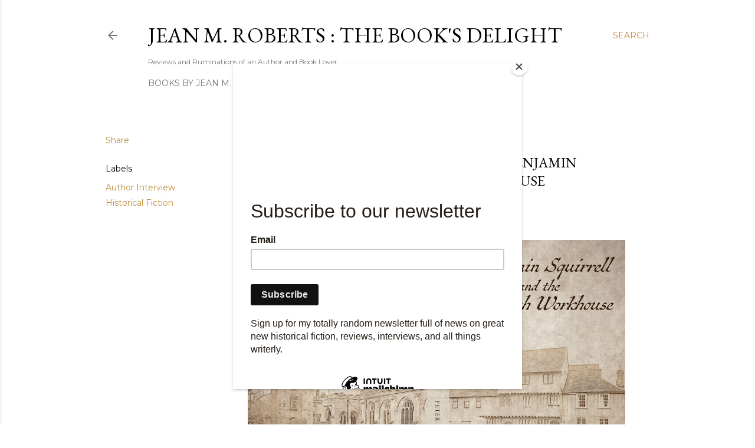

--- FILE ---
content_type: text/html; charset=UTF-8
request_url: https://www.thebookdelight.com/2021/07/author-interview-peter-holland-benjamin.html
body_size: 33872
content:
<!DOCTYPE html>
<html dir='ltr' xmlns='http://www.w3.org/1999/xhtml' xmlns:b='http://www.google.com/2005/gml/b' xmlns:data='http://www.google.com/2005/gml/data' xmlns:expr='http://www.google.com/2005/gml/expr'>
<head>
<meta content='6f9b28060873b6d6920d486d317264a7' name='p:domain_verify'/>
<script async='async' data-ad-client='ca-pub-6394153423036232' src='https://pagead2.googlesyndication.com/pagead/js/adsbygoogle.js'></script>
<meta content='width=device-width, initial-scale=1' name='viewport'/>
<title>Author Interview: Peter Holland  / Benjamin Squirrell and the Hadleigh Workhouse</title>
<meta content='text/html; charset=UTF-8' http-equiv='Content-Type'/>
<!-- Chrome, Firefox OS and Opera -->
<meta content='#ffffff' name='theme-color'/>
<!-- Windows Phone -->
<meta content='#ffffff' name='msapplication-navbutton-color'/>
<meta content='blogger' name='generator'/>
<link href='https://www.thebookdelight.com/favicon.ico' rel='icon' type='image/x-icon'/>
<link href='https://www.thebookdelight.com/2021/07/author-interview-peter-holland-benjamin.html' rel='canonical'/>
<link rel="alternate" type="application/atom+xml" title="Jean M. Roberts : The Book&#39;s Delight - Atom" href="https://www.thebookdelight.com/feeds/posts/default" />
<link rel="alternate" type="application/rss+xml" title="Jean M. Roberts : The Book&#39;s Delight - RSS" href="https://www.thebookdelight.com/feeds/posts/default?alt=rss" />
<link rel="service.post" type="application/atom+xml" title="Jean M. Roberts : The Book&#39;s Delight - Atom" href="https://www.blogger.com/feeds/4358893311855146450/posts/default" />

<link rel="alternate" type="application/atom+xml" title="Jean M. Roberts : The Book&#39;s Delight - Atom" href="https://www.thebookdelight.com/feeds/1078296196653179690/comments/default" />
<!--Can't find substitution for tag [blog.ieCssRetrofitLinks]-->
<link href='https://blogger.googleusercontent.com/img/b/R29vZ2xl/AVvXsEhPOz2CUMncbKfZos7rjQt9aFfehNRpoNDu1blrDY_08UyKcxkNNozZLSb_9AFYNH1Cy6t-9De60eIofx_fK6bDO4gzsKPbm68FRRJLuiF_4FI5Dqc9g_R_V2Cqod3yT1EDGJS9QAJRZzLo/w640-h480/2021-03-31+%25282%2529.png' rel='image_src'/>
<meta content='https://www.thebookdelight.com/2021/07/author-interview-peter-holland-benjamin.html' property='og:url'/>
<meta content='Author Interview: Peter Holland  / Benjamin Squirrell and the Hadleigh Workhouse' property='og:title'/>
<meta content='Books, Book Reviews, Historical Fiction, Romance, Authors, Writing, Reading, History, Novels, Interviews, Tips, Query, Book Promotion, Scrivener,' property='og:description'/>
<meta content='https://blogger.googleusercontent.com/img/b/R29vZ2xl/AVvXsEhPOz2CUMncbKfZos7rjQt9aFfehNRpoNDu1blrDY_08UyKcxkNNozZLSb_9AFYNH1Cy6t-9De60eIofx_fK6bDO4gzsKPbm68FRRJLuiF_4FI5Dqc9g_R_V2Cqod3yT1EDGJS9QAJRZzLo/w1200-h630-p-k-no-nu/2021-03-31+%25282%2529.png' property='og:image'/>
<style type='text/css'>@font-face{font-family:'EB Garamond';font-style:normal;font-weight:400;font-display:swap;src:url(//fonts.gstatic.com/s/ebgaramond/v32/SlGDmQSNjdsmc35JDF1K5E55YMjF_7DPuGi-6_RkCY9_WamXgHlIbvw.woff2)format('woff2');unicode-range:U+0460-052F,U+1C80-1C8A,U+20B4,U+2DE0-2DFF,U+A640-A69F,U+FE2E-FE2F;}@font-face{font-family:'EB Garamond';font-style:normal;font-weight:400;font-display:swap;src:url(//fonts.gstatic.com/s/ebgaramond/v32/SlGDmQSNjdsmc35JDF1K5E55YMjF_7DPuGi-6_RkAI9_WamXgHlIbvw.woff2)format('woff2');unicode-range:U+0301,U+0400-045F,U+0490-0491,U+04B0-04B1,U+2116;}@font-face{font-family:'EB Garamond';font-style:normal;font-weight:400;font-display:swap;src:url(//fonts.gstatic.com/s/ebgaramond/v32/SlGDmQSNjdsmc35JDF1K5E55YMjF_7DPuGi-6_RkCI9_WamXgHlIbvw.woff2)format('woff2');unicode-range:U+1F00-1FFF;}@font-face{font-family:'EB Garamond';font-style:normal;font-weight:400;font-display:swap;src:url(//fonts.gstatic.com/s/ebgaramond/v32/SlGDmQSNjdsmc35JDF1K5E55YMjF_7DPuGi-6_RkB49_WamXgHlIbvw.woff2)format('woff2');unicode-range:U+0370-0377,U+037A-037F,U+0384-038A,U+038C,U+038E-03A1,U+03A3-03FF;}@font-face{font-family:'EB Garamond';font-style:normal;font-weight:400;font-display:swap;src:url(//fonts.gstatic.com/s/ebgaramond/v32/SlGDmQSNjdsmc35JDF1K5E55YMjF_7DPuGi-6_RkC49_WamXgHlIbvw.woff2)format('woff2');unicode-range:U+0102-0103,U+0110-0111,U+0128-0129,U+0168-0169,U+01A0-01A1,U+01AF-01B0,U+0300-0301,U+0303-0304,U+0308-0309,U+0323,U+0329,U+1EA0-1EF9,U+20AB;}@font-face{font-family:'EB Garamond';font-style:normal;font-weight:400;font-display:swap;src:url(//fonts.gstatic.com/s/ebgaramond/v32/SlGDmQSNjdsmc35JDF1K5E55YMjF_7DPuGi-6_RkCo9_WamXgHlIbvw.woff2)format('woff2');unicode-range:U+0100-02BA,U+02BD-02C5,U+02C7-02CC,U+02CE-02D7,U+02DD-02FF,U+0304,U+0308,U+0329,U+1D00-1DBF,U+1E00-1E9F,U+1EF2-1EFF,U+2020,U+20A0-20AB,U+20AD-20C0,U+2113,U+2C60-2C7F,U+A720-A7FF;}@font-face{font-family:'EB Garamond';font-style:normal;font-weight:400;font-display:swap;src:url(//fonts.gstatic.com/s/ebgaramond/v32/SlGDmQSNjdsmc35JDF1K5E55YMjF_7DPuGi-6_RkBI9_WamXgHlI.woff2)format('woff2');unicode-range:U+0000-00FF,U+0131,U+0152-0153,U+02BB-02BC,U+02C6,U+02DA,U+02DC,U+0304,U+0308,U+0329,U+2000-206F,U+20AC,U+2122,U+2191,U+2193,U+2212,U+2215,U+FEFF,U+FFFD;}@font-face{font-family:'Lato';font-style:normal;font-weight:300;font-display:swap;src:url(//fonts.gstatic.com/s/lato/v25/S6u9w4BMUTPHh7USSwaPGQ3q5d0N7w.woff2)format('woff2');unicode-range:U+0100-02BA,U+02BD-02C5,U+02C7-02CC,U+02CE-02D7,U+02DD-02FF,U+0304,U+0308,U+0329,U+1D00-1DBF,U+1E00-1E9F,U+1EF2-1EFF,U+2020,U+20A0-20AB,U+20AD-20C0,U+2113,U+2C60-2C7F,U+A720-A7FF;}@font-face{font-family:'Lato';font-style:normal;font-weight:300;font-display:swap;src:url(//fonts.gstatic.com/s/lato/v25/S6u9w4BMUTPHh7USSwiPGQ3q5d0.woff2)format('woff2');unicode-range:U+0000-00FF,U+0131,U+0152-0153,U+02BB-02BC,U+02C6,U+02DA,U+02DC,U+0304,U+0308,U+0329,U+2000-206F,U+20AC,U+2122,U+2191,U+2193,U+2212,U+2215,U+FEFF,U+FFFD;}@font-face{font-family:'Lato';font-style:normal;font-weight:400;font-display:swap;src:url(//fonts.gstatic.com/s/lato/v25/S6uyw4BMUTPHjxAwXiWtFCfQ7A.woff2)format('woff2');unicode-range:U+0100-02BA,U+02BD-02C5,U+02C7-02CC,U+02CE-02D7,U+02DD-02FF,U+0304,U+0308,U+0329,U+1D00-1DBF,U+1E00-1E9F,U+1EF2-1EFF,U+2020,U+20A0-20AB,U+20AD-20C0,U+2113,U+2C60-2C7F,U+A720-A7FF;}@font-face{font-family:'Lato';font-style:normal;font-weight:400;font-display:swap;src:url(//fonts.gstatic.com/s/lato/v25/S6uyw4BMUTPHjx4wXiWtFCc.woff2)format('woff2');unicode-range:U+0000-00FF,U+0131,U+0152-0153,U+02BB-02BC,U+02C6,U+02DA,U+02DC,U+0304,U+0308,U+0329,U+2000-206F,U+20AC,U+2122,U+2191,U+2193,U+2212,U+2215,U+FEFF,U+FFFD;}@font-face{font-family:'Lato';font-style:normal;font-weight:700;font-display:swap;src:url(//fonts.gstatic.com/s/lato/v25/S6u9w4BMUTPHh6UVSwaPGQ3q5d0N7w.woff2)format('woff2');unicode-range:U+0100-02BA,U+02BD-02C5,U+02C7-02CC,U+02CE-02D7,U+02DD-02FF,U+0304,U+0308,U+0329,U+1D00-1DBF,U+1E00-1E9F,U+1EF2-1EFF,U+2020,U+20A0-20AB,U+20AD-20C0,U+2113,U+2C60-2C7F,U+A720-A7FF;}@font-face{font-family:'Lato';font-style:normal;font-weight:700;font-display:swap;src:url(//fonts.gstatic.com/s/lato/v25/S6u9w4BMUTPHh6UVSwiPGQ3q5d0.woff2)format('woff2');unicode-range:U+0000-00FF,U+0131,U+0152-0153,U+02BB-02BC,U+02C6,U+02DA,U+02DC,U+0304,U+0308,U+0329,U+2000-206F,U+20AC,U+2122,U+2191,U+2193,U+2212,U+2215,U+FEFF,U+FFFD;}@font-face{font-family:'Lora';font-style:normal;font-weight:400;font-display:swap;src:url(//fonts.gstatic.com/s/lora/v37/0QI6MX1D_JOuGQbT0gvTJPa787weuxJMkq18ndeYxZ2JTg.woff2)format('woff2');unicode-range:U+0460-052F,U+1C80-1C8A,U+20B4,U+2DE0-2DFF,U+A640-A69F,U+FE2E-FE2F;}@font-face{font-family:'Lora';font-style:normal;font-weight:400;font-display:swap;src:url(//fonts.gstatic.com/s/lora/v37/0QI6MX1D_JOuGQbT0gvTJPa787weuxJFkq18ndeYxZ2JTg.woff2)format('woff2');unicode-range:U+0301,U+0400-045F,U+0490-0491,U+04B0-04B1,U+2116;}@font-face{font-family:'Lora';font-style:normal;font-weight:400;font-display:swap;src:url(//fonts.gstatic.com/s/lora/v37/0QI6MX1D_JOuGQbT0gvTJPa787weuxI9kq18ndeYxZ2JTg.woff2)format('woff2');unicode-range:U+0302-0303,U+0305,U+0307-0308,U+0310,U+0312,U+0315,U+031A,U+0326-0327,U+032C,U+032F-0330,U+0332-0333,U+0338,U+033A,U+0346,U+034D,U+0391-03A1,U+03A3-03A9,U+03B1-03C9,U+03D1,U+03D5-03D6,U+03F0-03F1,U+03F4-03F5,U+2016-2017,U+2034-2038,U+203C,U+2040,U+2043,U+2047,U+2050,U+2057,U+205F,U+2070-2071,U+2074-208E,U+2090-209C,U+20D0-20DC,U+20E1,U+20E5-20EF,U+2100-2112,U+2114-2115,U+2117-2121,U+2123-214F,U+2190,U+2192,U+2194-21AE,U+21B0-21E5,U+21F1-21F2,U+21F4-2211,U+2213-2214,U+2216-22FF,U+2308-230B,U+2310,U+2319,U+231C-2321,U+2336-237A,U+237C,U+2395,U+239B-23B7,U+23D0,U+23DC-23E1,U+2474-2475,U+25AF,U+25B3,U+25B7,U+25BD,U+25C1,U+25CA,U+25CC,U+25FB,U+266D-266F,U+27C0-27FF,U+2900-2AFF,U+2B0E-2B11,U+2B30-2B4C,U+2BFE,U+3030,U+FF5B,U+FF5D,U+1D400-1D7FF,U+1EE00-1EEFF;}@font-face{font-family:'Lora';font-style:normal;font-weight:400;font-display:swap;src:url(//fonts.gstatic.com/s/lora/v37/0QI6MX1D_JOuGQbT0gvTJPa787weuxIvkq18ndeYxZ2JTg.woff2)format('woff2');unicode-range:U+0001-000C,U+000E-001F,U+007F-009F,U+20DD-20E0,U+20E2-20E4,U+2150-218F,U+2190,U+2192,U+2194-2199,U+21AF,U+21E6-21F0,U+21F3,U+2218-2219,U+2299,U+22C4-22C6,U+2300-243F,U+2440-244A,U+2460-24FF,U+25A0-27BF,U+2800-28FF,U+2921-2922,U+2981,U+29BF,U+29EB,U+2B00-2BFF,U+4DC0-4DFF,U+FFF9-FFFB,U+10140-1018E,U+10190-1019C,U+101A0,U+101D0-101FD,U+102E0-102FB,U+10E60-10E7E,U+1D2C0-1D2D3,U+1D2E0-1D37F,U+1F000-1F0FF,U+1F100-1F1AD,U+1F1E6-1F1FF,U+1F30D-1F30F,U+1F315,U+1F31C,U+1F31E,U+1F320-1F32C,U+1F336,U+1F378,U+1F37D,U+1F382,U+1F393-1F39F,U+1F3A7-1F3A8,U+1F3AC-1F3AF,U+1F3C2,U+1F3C4-1F3C6,U+1F3CA-1F3CE,U+1F3D4-1F3E0,U+1F3ED,U+1F3F1-1F3F3,U+1F3F5-1F3F7,U+1F408,U+1F415,U+1F41F,U+1F426,U+1F43F,U+1F441-1F442,U+1F444,U+1F446-1F449,U+1F44C-1F44E,U+1F453,U+1F46A,U+1F47D,U+1F4A3,U+1F4B0,U+1F4B3,U+1F4B9,U+1F4BB,U+1F4BF,U+1F4C8-1F4CB,U+1F4D6,U+1F4DA,U+1F4DF,U+1F4E3-1F4E6,U+1F4EA-1F4ED,U+1F4F7,U+1F4F9-1F4FB,U+1F4FD-1F4FE,U+1F503,U+1F507-1F50B,U+1F50D,U+1F512-1F513,U+1F53E-1F54A,U+1F54F-1F5FA,U+1F610,U+1F650-1F67F,U+1F687,U+1F68D,U+1F691,U+1F694,U+1F698,U+1F6AD,U+1F6B2,U+1F6B9-1F6BA,U+1F6BC,U+1F6C6-1F6CF,U+1F6D3-1F6D7,U+1F6E0-1F6EA,U+1F6F0-1F6F3,U+1F6F7-1F6FC,U+1F700-1F7FF,U+1F800-1F80B,U+1F810-1F847,U+1F850-1F859,U+1F860-1F887,U+1F890-1F8AD,U+1F8B0-1F8BB,U+1F8C0-1F8C1,U+1F900-1F90B,U+1F93B,U+1F946,U+1F984,U+1F996,U+1F9E9,U+1FA00-1FA6F,U+1FA70-1FA7C,U+1FA80-1FA89,U+1FA8F-1FAC6,U+1FACE-1FADC,U+1FADF-1FAE9,U+1FAF0-1FAF8,U+1FB00-1FBFF;}@font-face{font-family:'Lora';font-style:normal;font-weight:400;font-display:swap;src:url(//fonts.gstatic.com/s/lora/v37/0QI6MX1D_JOuGQbT0gvTJPa787weuxJOkq18ndeYxZ2JTg.woff2)format('woff2');unicode-range:U+0102-0103,U+0110-0111,U+0128-0129,U+0168-0169,U+01A0-01A1,U+01AF-01B0,U+0300-0301,U+0303-0304,U+0308-0309,U+0323,U+0329,U+1EA0-1EF9,U+20AB;}@font-face{font-family:'Lora';font-style:normal;font-weight:400;font-display:swap;src:url(//fonts.gstatic.com/s/lora/v37/0QI6MX1D_JOuGQbT0gvTJPa787weuxJPkq18ndeYxZ2JTg.woff2)format('woff2');unicode-range:U+0100-02BA,U+02BD-02C5,U+02C7-02CC,U+02CE-02D7,U+02DD-02FF,U+0304,U+0308,U+0329,U+1D00-1DBF,U+1E00-1E9F,U+1EF2-1EFF,U+2020,U+20A0-20AB,U+20AD-20C0,U+2113,U+2C60-2C7F,U+A720-A7FF;}@font-face{font-family:'Lora';font-style:normal;font-weight:400;font-display:swap;src:url(//fonts.gstatic.com/s/lora/v37/0QI6MX1D_JOuGQbT0gvTJPa787weuxJBkq18ndeYxZ0.woff2)format('woff2');unicode-range:U+0000-00FF,U+0131,U+0152-0153,U+02BB-02BC,U+02C6,U+02DA,U+02DC,U+0304,U+0308,U+0329,U+2000-206F,U+20AC,U+2122,U+2191,U+2193,U+2212,U+2215,U+FEFF,U+FFFD;}@font-face{font-family:'Montserrat';font-style:normal;font-weight:400;font-display:swap;src:url(//fonts.gstatic.com/s/montserrat/v31/JTUSjIg1_i6t8kCHKm459WRhyyTh89ZNpQ.woff2)format('woff2');unicode-range:U+0460-052F,U+1C80-1C8A,U+20B4,U+2DE0-2DFF,U+A640-A69F,U+FE2E-FE2F;}@font-face{font-family:'Montserrat';font-style:normal;font-weight:400;font-display:swap;src:url(//fonts.gstatic.com/s/montserrat/v31/JTUSjIg1_i6t8kCHKm459W1hyyTh89ZNpQ.woff2)format('woff2');unicode-range:U+0301,U+0400-045F,U+0490-0491,U+04B0-04B1,U+2116;}@font-face{font-family:'Montserrat';font-style:normal;font-weight:400;font-display:swap;src:url(//fonts.gstatic.com/s/montserrat/v31/JTUSjIg1_i6t8kCHKm459WZhyyTh89ZNpQ.woff2)format('woff2');unicode-range:U+0102-0103,U+0110-0111,U+0128-0129,U+0168-0169,U+01A0-01A1,U+01AF-01B0,U+0300-0301,U+0303-0304,U+0308-0309,U+0323,U+0329,U+1EA0-1EF9,U+20AB;}@font-face{font-family:'Montserrat';font-style:normal;font-weight:400;font-display:swap;src:url(//fonts.gstatic.com/s/montserrat/v31/JTUSjIg1_i6t8kCHKm459WdhyyTh89ZNpQ.woff2)format('woff2');unicode-range:U+0100-02BA,U+02BD-02C5,U+02C7-02CC,U+02CE-02D7,U+02DD-02FF,U+0304,U+0308,U+0329,U+1D00-1DBF,U+1E00-1E9F,U+1EF2-1EFF,U+2020,U+20A0-20AB,U+20AD-20C0,U+2113,U+2C60-2C7F,U+A720-A7FF;}@font-face{font-family:'Montserrat';font-style:normal;font-weight:400;font-display:swap;src:url(//fonts.gstatic.com/s/montserrat/v31/JTUSjIg1_i6t8kCHKm459WlhyyTh89Y.woff2)format('woff2');unicode-range:U+0000-00FF,U+0131,U+0152-0153,U+02BB-02BC,U+02C6,U+02DA,U+02DC,U+0304,U+0308,U+0329,U+2000-206F,U+20AC,U+2122,U+2191,U+2193,U+2212,U+2215,U+FEFF,U+FFFD;}@font-face{font-family:'Montserrat';font-style:normal;font-weight:700;font-display:swap;src:url(//fonts.gstatic.com/s/montserrat/v31/JTUSjIg1_i6t8kCHKm459WRhyyTh89ZNpQ.woff2)format('woff2');unicode-range:U+0460-052F,U+1C80-1C8A,U+20B4,U+2DE0-2DFF,U+A640-A69F,U+FE2E-FE2F;}@font-face{font-family:'Montserrat';font-style:normal;font-weight:700;font-display:swap;src:url(//fonts.gstatic.com/s/montserrat/v31/JTUSjIg1_i6t8kCHKm459W1hyyTh89ZNpQ.woff2)format('woff2');unicode-range:U+0301,U+0400-045F,U+0490-0491,U+04B0-04B1,U+2116;}@font-face{font-family:'Montserrat';font-style:normal;font-weight:700;font-display:swap;src:url(//fonts.gstatic.com/s/montserrat/v31/JTUSjIg1_i6t8kCHKm459WZhyyTh89ZNpQ.woff2)format('woff2');unicode-range:U+0102-0103,U+0110-0111,U+0128-0129,U+0168-0169,U+01A0-01A1,U+01AF-01B0,U+0300-0301,U+0303-0304,U+0308-0309,U+0323,U+0329,U+1EA0-1EF9,U+20AB;}@font-face{font-family:'Montserrat';font-style:normal;font-weight:700;font-display:swap;src:url(//fonts.gstatic.com/s/montserrat/v31/JTUSjIg1_i6t8kCHKm459WdhyyTh89ZNpQ.woff2)format('woff2');unicode-range:U+0100-02BA,U+02BD-02C5,U+02C7-02CC,U+02CE-02D7,U+02DD-02FF,U+0304,U+0308,U+0329,U+1D00-1DBF,U+1E00-1E9F,U+1EF2-1EFF,U+2020,U+20A0-20AB,U+20AD-20C0,U+2113,U+2C60-2C7F,U+A720-A7FF;}@font-face{font-family:'Montserrat';font-style:normal;font-weight:700;font-display:swap;src:url(//fonts.gstatic.com/s/montserrat/v31/JTUSjIg1_i6t8kCHKm459WlhyyTh89Y.woff2)format('woff2');unicode-range:U+0000-00FF,U+0131,U+0152-0153,U+02BB-02BC,U+02C6,U+02DA,U+02DC,U+0304,U+0308,U+0329,U+2000-206F,U+20AC,U+2122,U+2191,U+2193,U+2212,U+2215,U+FEFF,U+FFFD;}</style>
<style id='page-skin-1' type='text/css'><!--
/*! normalize.css v3.0.1 | MIT License | git.io/normalize */html{font-family:sans-serif;-ms-text-size-adjust:100%;-webkit-text-size-adjust:100%}body{margin:0}article,aside,details,figcaption,figure,footer,header,hgroup,main,nav,section,summary{display:block}audio,canvas,progress,video{display:inline-block;vertical-align:baseline}audio:not([controls]){display:none;height:0}[hidden],template{display:none}a{background:transparent}a:active,a:hover{outline:0}abbr[title]{border-bottom:1px dotted}b,strong{font-weight:bold}dfn{font-style:italic}h1{font-size:2em;margin:.67em 0}mark{background:#ff0;color:#000}small{font-size:80%}sub,sup{font-size:75%;line-height:0;position:relative;vertical-align:baseline}sup{top:-0.5em}sub{bottom:-0.25em}img{border:0}svg:not(:root){overflow:hidden}figure{margin:1em 40px}hr{-moz-box-sizing:content-box;box-sizing:content-box;height:0}pre{overflow:auto}code,kbd,pre,samp{font-family:monospace,monospace;font-size:1em}button,input,optgroup,select,textarea{color:inherit;font:inherit;margin:0}button{overflow:visible}button,select{text-transform:none}button,html input[type="button"],input[type="reset"],input[type="submit"]{-webkit-appearance:button;cursor:pointer}button[disabled],html input[disabled]{cursor:default}button::-moz-focus-inner,input::-moz-focus-inner{border:0;padding:0}input{line-height:normal}input[type="checkbox"],input[type="radio"]{box-sizing:border-box;padding:0}input[type="number"]::-webkit-inner-spin-button,input[type="number"]::-webkit-outer-spin-button{height:auto}input[type="search"]{-webkit-appearance:textfield;-moz-box-sizing:content-box;-webkit-box-sizing:content-box;box-sizing:content-box}input[type="search"]::-webkit-search-cancel-button,input[type="search"]::-webkit-search-decoration{-webkit-appearance:none}fieldset{border:1px solid #c0c0c0;margin:0 2px;padding:.35em .625em .75em}legend{border:0;padding:0}textarea{overflow:auto}optgroup{font-weight:bold}table{border-collapse:collapse;border-spacing:0}td,th{padding:0}
/*!************************************************
* Blogger Template Style
* Name: Soho
**************************************************/
body{
overflow-wrap:break-word;
word-break:break-word;
word-wrap:break-word
}
.hidden{
display:none
}
.invisible{
visibility:hidden
}
.container::after,.float-container::after{
clear:both;
content:'';
display:table
}
.clearboth{
clear:both
}
#comments .comment .comment-actions,.subscribe-popup .FollowByEmail .follow-by-email-submit{
background:0 0;
border:0;
box-shadow:none;
color:#bf8b38;
cursor:pointer;
font-size:14px;
font-weight:700;
outline:0;
text-decoration:none;
text-transform:uppercase;
width:auto
}
.dim-overlay{
background-color:rgba(0,0,0,.54);
height:100vh;
left:0;
position:fixed;
top:0;
width:100%
}
#sharing-dim-overlay{
background-color:transparent
}
input::-ms-clear{
display:none
}
.blogger-logo,.svg-icon-24.blogger-logo{
fill:#ff9800;
opacity:1
}
.loading-spinner-large{
-webkit-animation:mspin-rotate 1.568s infinite linear;
animation:mspin-rotate 1.568s infinite linear;
height:48px;
overflow:hidden;
position:absolute;
width:48px;
z-index:200
}
.loading-spinner-large>div{
-webkit-animation:mspin-revrot 5332ms infinite steps(4);
animation:mspin-revrot 5332ms infinite steps(4)
}
.loading-spinner-large>div>div{
-webkit-animation:mspin-singlecolor-large-film 1333ms infinite steps(81);
animation:mspin-singlecolor-large-film 1333ms infinite steps(81);
background-size:100%;
height:48px;
width:3888px
}
.mspin-black-large>div>div,.mspin-grey_54-large>div>div{
background-image:url(https://www.blogblog.com/indie/mspin_black_large.svg)
}
.mspin-white-large>div>div{
background-image:url(https://www.blogblog.com/indie/mspin_white_large.svg)
}
.mspin-grey_54-large{
opacity:.54
}
@-webkit-keyframes mspin-singlecolor-large-film{
from{
-webkit-transform:translateX(0);
transform:translateX(0)
}
to{
-webkit-transform:translateX(-3888px);
transform:translateX(-3888px)
}
}
@keyframes mspin-singlecolor-large-film{
from{
-webkit-transform:translateX(0);
transform:translateX(0)
}
to{
-webkit-transform:translateX(-3888px);
transform:translateX(-3888px)
}
}
@-webkit-keyframes mspin-rotate{
from{
-webkit-transform:rotate(0);
transform:rotate(0)
}
to{
-webkit-transform:rotate(360deg);
transform:rotate(360deg)
}
}
@keyframes mspin-rotate{
from{
-webkit-transform:rotate(0);
transform:rotate(0)
}
to{
-webkit-transform:rotate(360deg);
transform:rotate(360deg)
}
}
@-webkit-keyframes mspin-revrot{
from{
-webkit-transform:rotate(0);
transform:rotate(0)
}
to{
-webkit-transform:rotate(-360deg);
transform:rotate(-360deg)
}
}
@keyframes mspin-revrot{
from{
-webkit-transform:rotate(0);
transform:rotate(0)
}
to{
-webkit-transform:rotate(-360deg);
transform:rotate(-360deg)
}
}
.skip-navigation{
background-color:#fff;
box-sizing:border-box;
color:#000;
display:block;
height:0;
left:0;
line-height:50px;
overflow:hidden;
padding-top:0;
position:fixed;
text-align:center;
top:0;
-webkit-transition:box-shadow .3s,height .3s,padding-top .3s;
transition:box-shadow .3s,height .3s,padding-top .3s;
width:100%;
z-index:900
}
.skip-navigation:focus{
box-shadow:0 4px 5px 0 rgba(0,0,0,.14),0 1px 10px 0 rgba(0,0,0,.12),0 2px 4px -1px rgba(0,0,0,.2);
height:50px
}
#main{
outline:0
}
.main-heading{
position:absolute;
clip:rect(1px,1px,1px,1px);
padding:0;
border:0;
height:1px;
width:1px;
overflow:hidden
}
.Attribution{
margin-top:1em;
text-align:center
}
.Attribution .blogger img,.Attribution .blogger svg{
vertical-align:bottom
}
.Attribution .blogger img{
margin-right:.5em
}
.Attribution div{
line-height:24px;
margin-top:.5em
}
.Attribution .copyright,.Attribution .image-attribution{
font-size:.7em;
margin-top:1.5em
}
.BLOG_mobile_video_class{
display:none
}
.bg-photo{
background-attachment:scroll!important
}
body .CSS_LIGHTBOX{
z-index:900
}
.extendable .show-less,.extendable .show-more{
border-color:#bf8b38;
color:#bf8b38;
margin-top:8px
}
.extendable .show-less.hidden,.extendable .show-more.hidden{
display:none
}
.inline-ad{
display:none;
max-width:100%;
overflow:hidden
}
.adsbygoogle{
display:block
}
#cookieChoiceInfo{
bottom:0;
top:auto
}
iframe.b-hbp-video{
border:0
}
.post-body img{
max-width:100%
}
.post-body iframe{
max-width:100%
}
.post-body a[imageanchor="1"]{
display:inline-block
}
.byline{
margin-right:1em
}
.byline:last-child{
margin-right:0
}
.link-copied-dialog{
max-width:520px;
outline:0
}
.link-copied-dialog .modal-dialog-buttons{
margin-top:8px
}
.link-copied-dialog .goog-buttonset-default{
background:0 0;
border:0
}
.link-copied-dialog .goog-buttonset-default:focus{
outline:0
}
.paging-control-container{
margin-bottom:16px
}
.paging-control-container .paging-control{
display:inline-block
}
.paging-control-container .comment-range-text::after,.paging-control-container .paging-control{
color:#bf8b38
}
.paging-control-container .comment-range-text,.paging-control-container .paging-control{
margin-right:8px
}
.paging-control-container .comment-range-text::after,.paging-control-container .paging-control::after{
content:'\00B7';
cursor:default;
padding-left:8px;
pointer-events:none
}
.paging-control-container .comment-range-text:last-child::after,.paging-control-container .paging-control:last-child::after{
content:none
}
.byline.reactions iframe{
height:20px
}
.b-notification{
color:#000;
background-color:#fff;
border-bottom:solid 1px #000;
box-sizing:border-box;
padding:16px 32px;
text-align:center
}
.b-notification.visible{
-webkit-transition:margin-top .3s cubic-bezier(.4,0,.2,1);
transition:margin-top .3s cubic-bezier(.4,0,.2,1)
}
.b-notification.invisible{
position:absolute
}
.b-notification-close{
position:absolute;
right:8px;
top:8px
}
.no-posts-message{
line-height:40px;
text-align:center
}
@media screen and (max-width:1162px){
body.item-view .post-body a[imageanchor="1"][style*="float: left;"],body.item-view .post-body a[imageanchor="1"][style*="float: right;"]{
float:none!important;
clear:none!important
}
body.item-view .post-body a[imageanchor="1"] img{
display:block;
height:auto;
margin:0 auto
}
body.item-view .post-body>.separator:first-child>a[imageanchor="1"]:first-child{
margin-top:20px
}
.post-body a[imageanchor]{
display:block
}
body.item-view .post-body a[imageanchor="1"]{
margin-left:0!important;
margin-right:0!important
}
body.item-view .post-body a[imageanchor="1"]+a[imageanchor="1"]{
margin-top:16px
}
}
.item-control{
display:none
}
#comments{
border-top:1px dashed rgba(0,0,0,.54);
margin-top:20px;
padding:20px
}
#comments .comment-thread ol{
margin:0;
padding-left:0;
padding-left:0
}
#comments .comment .comment-replybox-single,#comments .comment-thread .comment-replies{
margin-left:60px
}
#comments .comment-thread .thread-count{
display:none
}
#comments .comment{
list-style-type:none;
padding:0 0 30px;
position:relative
}
#comments .comment .comment{
padding-bottom:8px
}
.comment .avatar-image-container{
position:absolute
}
.comment .avatar-image-container img{
border-radius:50%
}
.avatar-image-container svg,.comment .avatar-image-container .avatar-icon{
border-radius:50%;
border:solid 1px #000000;
box-sizing:border-box;
fill:#000000;
height:35px;
margin:0;
padding:7px;
width:35px
}
.comment .comment-block{
margin-top:10px;
margin-left:60px;
padding-bottom:0
}
#comments .comment-author-header-wrapper{
margin-left:40px
}
#comments .comment .thread-expanded .comment-block{
padding-bottom:20px
}
#comments .comment .comment-header .user,#comments .comment .comment-header .user a{
color:#000000;
font-style:normal;
font-weight:700
}
#comments .comment .comment-actions{
bottom:0;
margin-bottom:15px;
position:absolute
}
#comments .comment .comment-actions>*{
margin-right:8px
}
#comments .comment .comment-header .datetime{
bottom:0;
color:rgba(0, 0, 0, 0.54);
display:inline-block;
font-size:13px;
font-style:italic;
margin-left:8px
}
#comments .comment .comment-footer .comment-timestamp a,#comments .comment .comment-header .datetime a{
color:rgba(0, 0, 0, 0.54)
}
#comments .comment .comment-content,.comment .comment-body{
margin-top:12px;
word-break:break-word
}
.comment-body{
margin-bottom:12px
}
#comments.embed[data-num-comments="0"]{
border:0;
margin-top:0;
padding-top:0
}
#comments.embed[data-num-comments="0"] #comment-post-message,#comments.embed[data-num-comments="0"] div.comment-form>p,#comments.embed[data-num-comments="0"] p.comment-footer{
display:none
}
#comment-editor-src{
display:none
}
.comments .comments-content .loadmore.loaded{
max-height:0;
opacity:0;
overflow:hidden
}
.extendable .remaining-items{
height:0;
overflow:hidden;
-webkit-transition:height .3s cubic-bezier(.4,0,.2,1);
transition:height .3s cubic-bezier(.4,0,.2,1)
}
.extendable .remaining-items.expanded{
height:auto
}
.svg-icon-24,.svg-icon-24-button{
cursor:pointer;
height:24px;
width:24px;
min-width:24px
}
.touch-icon{
margin:-12px;
padding:12px
}
.touch-icon:active,.touch-icon:focus{
background-color:rgba(153,153,153,.4);
border-radius:50%
}
svg:not(:root).touch-icon{
overflow:visible
}
html[dir=rtl] .rtl-reversible-icon{
-webkit-transform:scaleX(-1);
-ms-transform:scaleX(-1);
transform:scaleX(-1)
}
.svg-icon-24-button,.touch-icon-button{
background:0 0;
border:0;
margin:0;
outline:0;
padding:0
}
.touch-icon-button .touch-icon:active,.touch-icon-button .touch-icon:focus{
background-color:transparent
}
.touch-icon-button:active .touch-icon,.touch-icon-button:focus .touch-icon{
background-color:rgba(153,153,153,.4);
border-radius:50%
}
.Profile .default-avatar-wrapper .avatar-icon{
border-radius:50%;
border:solid 1px #000000;
box-sizing:border-box;
fill:#000000;
margin:0
}
.Profile .individual .default-avatar-wrapper .avatar-icon{
padding:25px
}
.Profile .individual .avatar-icon,.Profile .individual .profile-img{
height:120px;
width:120px
}
.Profile .team .default-avatar-wrapper .avatar-icon{
padding:8px
}
.Profile .team .avatar-icon,.Profile .team .default-avatar-wrapper,.Profile .team .profile-img{
height:40px;
width:40px
}
.snippet-container{
margin:0;
position:relative;
overflow:hidden
}
.snippet-fade{
bottom:0;
box-sizing:border-box;
position:absolute;
width:96px
}
.snippet-fade{
right:0
}
.snippet-fade:after{
content:'\2026'
}
.snippet-fade:after{
float:right
}
.centered-top-container.sticky{
left:0;
position:fixed;
right:0;
top:0;
width:auto;
z-index:50;
-webkit-transition-property:opacity,-webkit-transform;
transition-property:opacity,-webkit-transform;
transition-property:transform,opacity;
transition-property:transform,opacity,-webkit-transform;
-webkit-transition-duration:.2s;
transition-duration:.2s;
-webkit-transition-timing-function:cubic-bezier(.4,0,.2,1);
transition-timing-function:cubic-bezier(.4,0,.2,1)
}
.centered-top-placeholder{
display:none
}
.collapsed-header .centered-top-placeholder{
display:block
}
.centered-top-container .Header .replaced h1,.centered-top-placeholder .Header .replaced h1{
display:none
}
.centered-top-container.sticky .Header .replaced h1{
display:block
}
.centered-top-container.sticky .Header .header-widget{
background:0 0
}
.centered-top-container.sticky .Header .header-image-wrapper{
display:none
}
.centered-top-container img,.centered-top-placeholder img{
max-width:100%
}
.collapsible{
-webkit-transition:height .3s cubic-bezier(.4,0,.2,1);
transition:height .3s cubic-bezier(.4,0,.2,1)
}
.collapsible,.collapsible>summary{
display:block;
overflow:hidden
}
.collapsible>:not(summary){
display:none
}
.collapsible[open]>:not(summary){
display:block
}
.collapsible:focus,.collapsible>summary:focus{
outline:0
}
.collapsible>summary{
cursor:pointer;
display:block;
padding:0
}
.collapsible:focus>summary,.collapsible>summary:focus{
background-color:transparent
}
.collapsible>summary::-webkit-details-marker{
display:none
}
.collapsible-title{
-webkit-box-align:center;
-webkit-align-items:center;
-ms-flex-align:center;
align-items:center;
display:-webkit-box;
display:-webkit-flex;
display:-ms-flexbox;
display:flex
}
.collapsible-title .title{
-webkit-box-flex:1;
-webkit-flex:1 1 auto;
-ms-flex:1 1 auto;
flex:1 1 auto;
-webkit-box-ordinal-group:1;
-webkit-order:0;
-ms-flex-order:0;
order:0;
overflow:hidden;
text-overflow:ellipsis;
white-space:nowrap
}
.collapsible-title .chevron-down,.collapsible[open] .collapsible-title .chevron-up{
display:block
}
.collapsible-title .chevron-up,.collapsible[open] .collapsible-title .chevron-down{
display:none
}
.flat-button{
cursor:pointer;
display:inline-block;
font-weight:700;
text-transform:uppercase;
border-radius:2px;
padding:8px;
margin:-8px
}
.flat-icon-button{
background:0 0;
border:0;
margin:0;
outline:0;
padding:0;
margin:-12px;
padding:12px;
cursor:pointer;
box-sizing:content-box;
display:inline-block;
line-height:0
}
.flat-icon-button,.flat-icon-button .splash-wrapper{
border-radius:50%
}
.flat-icon-button .splash.animate{
-webkit-animation-duration:.3s;
animation-duration:.3s
}
.overflowable-container{
max-height:28px;
overflow:hidden;
position:relative
}
.overflow-button{
cursor:pointer
}
#overflowable-dim-overlay{
background:0 0
}
.overflow-popup{
box-shadow:0 2px 2px 0 rgba(0,0,0,.14),0 3px 1px -2px rgba(0,0,0,.2),0 1px 5px 0 rgba(0,0,0,.12);
background-color:#ffffff;
left:0;
max-width:calc(100% - 32px);
position:absolute;
top:0;
visibility:hidden;
z-index:101
}
.overflow-popup ul{
list-style:none
}
.overflow-popup .tabs li,.overflow-popup li{
display:block;
height:auto
}
.overflow-popup .tabs li{
padding-left:0;
padding-right:0
}
.overflow-button.hidden,.overflow-popup .tabs li.hidden,.overflow-popup li.hidden{
display:none
}
.search{
display:-webkit-box;
display:-webkit-flex;
display:-ms-flexbox;
display:flex;
line-height:24px;
width:24px
}
.search.focused{
width:100%
}
.search.focused .section{
width:100%
}
.search form{
z-index:101
}
.search h3{
display:none
}
.search form{
display:-webkit-box;
display:-webkit-flex;
display:-ms-flexbox;
display:flex;
-webkit-box-flex:1;
-webkit-flex:1 0 0;
-ms-flex:1 0 0px;
flex:1 0 0;
border-bottom:solid 1px transparent;
padding-bottom:8px
}
.search form>*{
display:none
}
.search.focused form>*{
display:block
}
.search .search-input label{
display:none
}
.centered-top-placeholder.cloned .search form{
z-index:30
}
.search.focused form{
border-color:rgba(0, 0, 0, 0.54);
position:relative;
width:auto
}
.collapsed-header .centered-top-container .search.focused form{
border-bottom-color:transparent
}
.search-expand{
-webkit-box-flex:0;
-webkit-flex:0 0 auto;
-ms-flex:0 0 auto;
flex:0 0 auto
}
.search-expand-text{
display:none
}
.search-close{
display:inline;
vertical-align:middle
}
.search-input{
-webkit-box-flex:1;
-webkit-flex:1 0 1px;
-ms-flex:1 0 1px;
flex:1 0 1px
}
.search-input input{
background:0 0;
border:0;
box-sizing:border-box;
color:rgba(0, 0, 0, 0.54);
display:inline-block;
outline:0;
width:calc(100% - 48px)
}
.search-input input.no-cursor{
color:transparent;
text-shadow:0 0 0 rgba(0, 0, 0, 0.54)
}
.collapsed-header .centered-top-container .search-action,.collapsed-header .centered-top-container .search-input input{
color:rgba(0, 0, 0, 0.54)
}
.collapsed-header .centered-top-container .search-input input.no-cursor{
color:transparent;
text-shadow:0 0 0 rgba(0, 0, 0, 0.54)
}
.collapsed-header .centered-top-container .search-input input.no-cursor:focus,.search-input input.no-cursor:focus{
outline:0
}
.search-focused>*{
visibility:hidden
}
.search-focused .search,.search-focused .search-icon{
visibility:visible
}
.search.focused .search-action{
display:block
}
.search.focused .search-action:disabled{
opacity:.3
}
.widget.Sharing .sharing-button{
display:none
}
.widget.Sharing .sharing-buttons li{
padding:0
}
.widget.Sharing .sharing-buttons li span{
display:none
}
.post-share-buttons{
position:relative
}
.centered-bottom .share-buttons .svg-icon-24,.share-buttons .svg-icon-24{
fill:#000000
}
.sharing-open.touch-icon-button:active .touch-icon,.sharing-open.touch-icon-button:focus .touch-icon{
background-color:transparent
}
.share-buttons{
background-color:#ffffff;
border-radius:2px;
box-shadow:0 2px 2px 0 rgba(0,0,0,.14),0 3px 1px -2px rgba(0,0,0,.2),0 1px 5px 0 rgba(0,0,0,.12);
color:#000000;
list-style:none;
margin:0;
padding:8px 0;
position:absolute;
top:-11px;
min-width:200px;
z-index:101
}
.share-buttons.hidden{
display:none
}
.sharing-button{
background:0 0;
border:0;
margin:0;
outline:0;
padding:0;
cursor:pointer
}
.share-buttons li{
margin:0;
height:48px
}
.share-buttons li:last-child{
margin-bottom:0
}
.share-buttons li .sharing-platform-button{
box-sizing:border-box;
cursor:pointer;
display:block;
height:100%;
margin-bottom:0;
padding:0 16px;
position:relative;
width:100%
}
.share-buttons li .sharing-platform-button:focus,.share-buttons li .sharing-platform-button:hover{
background-color:rgba(128,128,128,.1);
outline:0
}
.share-buttons li svg[class*=" sharing-"],.share-buttons li svg[class^=sharing-]{
position:absolute;
top:10px
}
.share-buttons li span.sharing-platform-button{
position:relative;
top:0
}
.share-buttons li .platform-sharing-text{
display:block;
font-size:16px;
line-height:48px;
white-space:nowrap
}
.share-buttons li .platform-sharing-text{
margin-left:56px
}
.sidebar-container{
background-color:#f7f7f7;
max-width:284px;
overflow-y:auto;
-webkit-transition-property:-webkit-transform;
transition-property:-webkit-transform;
transition-property:transform;
transition-property:transform,-webkit-transform;
-webkit-transition-duration:.3s;
transition-duration:.3s;
-webkit-transition-timing-function:cubic-bezier(0,0,.2,1);
transition-timing-function:cubic-bezier(0,0,.2,1);
width:284px;
z-index:101;
-webkit-overflow-scrolling:touch
}
.sidebar-container .navigation{
line-height:0;
padding:16px
}
.sidebar-container .sidebar-back{
cursor:pointer
}
.sidebar-container .widget{
background:0 0;
margin:0 16px;
padding:16px 0
}
.sidebar-container .widget .title{
color:rgba(0, 0, 0, 0.54);
margin:0
}
.sidebar-container .widget ul{
list-style:none;
margin:0;
padding:0
}
.sidebar-container .widget ul ul{
margin-left:1em
}
.sidebar-container .widget li{
font-size:16px;
line-height:normal
}
.sidebar-container .widget+.widget{
border-top:1px dashed rgba(0, 0, 0, 0.54)
}
.BlogArchive li{
margin:16px 0
}
.BlogArchive li:last-child{
margin-bottom:0
}
.Label li a{
display:inline-block
}
.BlogArchive .post-count,.Label .label-count{
float:right;
margin-left:.25em
}
.BlogArchive .post-count::before,.Label .label-count::before{
content:'('
}
.BlogArchive .post-count::after,.Label .label-count::after{
content:')'
}
.widget.Translate .skiptranslate>div{
display:block!important
}
.widget.Profile .profile-link{
display:-webkit-box;
display:-webkit-flex;
display:-ms-flexbox;
display:flex
}
.widget.Profile .team-member .default-avatar-wrapper,.widget.Profile .team-member .profile-img{
-webkit-box-flex:0;
-webkit-flex:0 0 auto;
-ms-flex:0 0 auto;
flex:0 0 auto;
margin-right:1em
}
.widget.Profile .individual .profile-link{
-webkit-box-orient:vertical;
-webkit-box-direction:normal;
-webkit-flex-direction:column;
-ms-flex-direction:column;
flex-direction:column
}
.widget.Profile .team .profile-link .profile-name{
-webkit-align-self:center;
-ms-flex-item-align:center;
-ms-grid-row-align:center;
align-self:center;
display:block;
-webkit-box-flex:1;
-webkit-flex:1 1 auto;
-ms-flex:1 1 auto;
flex:1 1 auto
}
.dim-overlay{
background-color:rgba(0,0,0,.54);
z-index:100
}
body.sidebar-visible{
overflow-y:hidden
}
@media screen and (max-width:1439px){
.sidebar-container{
bottom:0;
position:fixed;
top:0;
left:0;
right:auto
}
.sidebar-container.sidebar-invisible{
-webkit-transition-timing-function:cubic-bezier(.4,0,.6,1);
transition-timing-function:cubic-bezier(.4,0,.6,1)
}
html[dir=ltr] .sidebar-container.sidebar-invisible{
-webkit-transform:translateX(-284px);
-ms-transform:translateX(-284px);
transform:translateX(-284px)
}
html[dir=rtl] .sidebar-container.sidebar-invisible{
-webkit-transform:translateX(284px);
-ms-transform:translateX(284px);
transform:translateX(284px)
}
}
@media screen and (min-width:1440px){
.sidebar-container{
position:absolute;
top:0;
left:0;
right:auto
}
.sidebar-container .navigation{
display:none
}
}
.dialog{
box-shadow:0 2px 2px 0 rgba(0,0,0,.14),0 3px 1px -2px rgba(0,0,0,.2),0 1px 5px 0 rgba(0,0,0,.12);
background:#ffffff;
box-sizing:border-box;
color:#000000;
padding:30px;
position:fixed;
text-align:center;
width:calc(100% - 24px);
z-index:101
}
.dialog input[type=email],.dialog input[type=text]{
background-color:transparent;
border:0;
border-bottom:solid 1px rgba(0,0,0,.12);
color:#000000;
display:block;
font-family:EB Garamond, serif;
font-size:16px;
line-height:24px;
margin:auto;
padding-bottom:7px;
outline:0;
text-align:center;
width:100%
}
.dialog input[type=email]::-webkit-input-placeholder,.dialog input[type=text]::-webkit-input-placeholder{
color:#000000
}
.dialog input[type=email]::-moz-placeholder,.dialog input[type=text]::-moz-placeholder{
color:#000000
}
.dialog input[type=email]:-ms-input-placeholder,.dialog input[type=text]:-ms-input-placeholder{
color:#000000
}
.dialog input[type=email]::placeholder,.dialog input[type=text]::placeholder{
color:#000000
}
.dialog input[type=email]:focus,.dialog input[type=text]:focus{
border-bottom:solid 2px #bf8b38;
padding-bottom:6px
}
.dialog input.no-cursor{
color:transparent;
text-shadow:0 0 0 #000000
}
.dialog input.no-cursor:focus{
outline:0
}
.dialog input.no-cursor:focus{
outline:0
}
.dialog input[type=submit]{
font-family:EB Garamond, serif
}
.dialog .goog-buttonset-default{
color:#bf8b38
}
.subscribe-popup{
max-width:364px
}
.subscribe-popup h3{
color:#000000;
font-size:1.8em;
margin-top:0
}
.subscribe-popup .FollowByEmail h3{
display:none
}
.subscribe-popup .FollowByEmail .follow-by-email-submit{
color:#bf8b38;
display:inline-block;
margin:0 auto;
margin-top:24px;
width:auto;
white-space:normal
}
.subscribe-popup .FollowByEmail .follow-by-email-submit:disabled{
cursor:default;
opacity:.3
}
@media (max-width:800px){
.blog-name div.widget.Subscribe{
margin-bottom:16px
}
body.item-view .blog-name div.widget.Subscribe{
margin:8px auto 16px auto;
width:100%
}
}
body#layout .bg-photo,body#layout .bg-photo-overlay{
display:none
}
body#layout .page_body{
padding:0;
position:relative;
top:0
}
body#layout .page{
display:inline-block;
left:inherit;
position:relative;
vertical-align:top;
width:540px
}
body#layout .centered{
max-width:954px
}
body#layout .navigation{
display:none
}
body#layout .sidebar-container{
display:inline-block;
width:40%
}
body#layout .hamburger-menu,body#layout .search{
display:none
}
body{
background-color:#ffffff;
color:#000000;
font:normal 400 20px EB Garamond, serif;
height:100%;
margin:0;
min-height:100vh
}
h1,h2,h3,h4,h5,h6{
font-weight:400
}
a{
color:#bf8b38;
text-decoration:none
}
.dim-overlay{
z-index:100
}
body.sidebar-visible .page_body{
overflow-y:scroll
}
.widget .title{
color:rgba(0, 0, 0, 0.54);
font:normal 400 12px Montserrat, sans-serif
}
.extendable .show-less,.extendable .show-more{
color:#bf8b38;
font:normal 400 12px Montserrat, sans-serif;
margin:12px -8px 0 -8px;
text-transform:uppercase
}
.footer .widget,.main .widget{
margin:50px 0
}
.main .widget .title{
text-transform:uppercase
}
.inline-ad{
display:block;
margin-top:50px
}
.adsbygoogle{
text-align:center
}
.page_body{
display:-webkit-box;
display:-webkit-flex;
display:-ms-flexbox;
display:flex;
-webkit-box-orient:vertical;
-webkit-box-direction:normal;
-webkit-flex-direction:column;
-ms-flex-direction:column;
flex-direction:column;
min-height:100vh;
position:relative;
z-index:20
}
.page_body>*{
-webkit-box-flex:0;
-webkit-flex:0 0 auto;
-ms-flex:0 0 auto;
flex:0 0 auto
}
.page_body>#footer{
margin-top:auto
}
.centered-bottom,.centered-top{
margin:0 32px;
max-width:100%
}
.centered-top{
padding-bottom:12px;
padding-top:12px
}
.sticky .centered-top{
padding-bottom:0;
padding-top:0
}
.centered-top-container,.centered-top-placeholder{
background:#ffffff
}
.centered-top{
display:-webkit-box;
display:-webkit-flex;
display:-ms-flexbox;
display:flex;
-webkit-flex-wrap:wrap;
-ms-flex-wrap:wrap;
flex-wrap:wrap;
-webkit-box-pack:justify;
-webkit-justify-content:space-between;
-ms-flex-pack:justify;
justify-content:space-between;
position:relative
}
.sticky .centered-top{
-webkit-flex-wrap:nowrap;
-ms-flex-wrap:nowrap;
flex-wrap:nowrap
}
.centered-top-container .svg-icon-24,.centered-top-placeholder .svg-icon-24{
fill:rgba(0, 0, 0, 0.54)
}
.back-button-container,.hamburger-menu-container{
-webkit-box-flex:0;
-webkit-flex:0 0 auto;
-ms-flex:0 0 auto;
flex:0 0 auto;
height:48px;
-webkit-box-ordinal-group:2;
-webkit-order:1;
-ms-flex-order:1;
order:1
}
.sticky .back-button-container,.sticky .hamburger-menu-container{
-webkit-box-ordinal-group:2;
-webkit-order:1;
-ms-flex-order:1;
order:1
}
.back-button,.hamburger-menu,.search-expand-icon{
cursor:pointer;
margin-top:0
}
.search{
-webkit-box-align:start;
-webkit-align-items:flex-start;
-ms-flex-align:start;
align-items:flex-start;
-webkit-box-flex:0;
-webkit-flex:0 0 auto;
-ms-flex:0 0 auto;
flex:0 0 auto;
height:48px;
margin-left:24px;
-webkit-box-ordinal-group:4;
-webkit-order:3;
-ms-flex-order:3;
order:3
}
.search,.search.focused{
width:auto
}
.search.focused{
position:static
}
.sticky .search{
display:none;
-webkit-box-ordinal-group:5;
-webkit-order:4;
-ms-flex-order:4;
order:4
}
.search .section{
right:0;
margin-top:12px;
position:absolute;
top:12px;
width:0
}
.sticky .search .section{
top:0
}
.search-expand{
background:0 0;
border:0;
margin:0;
outline:0;
padding:0;
color:#bf8b38;
cursor:pointer;
-webkit-box-flex:0;
-webkit-flex:0 0 auto;
-ms-flex:0 0 auto;
flex:0 0 auto;
font:normal 400 12px Montserrat, sans-serif;
text-transform:uppercase;
word-break:normal
}
.search.focused .search-expand{
visibility:hidden
}
.search .dim-overlay{
background:0 0
}
.search.focused .section{
max-width:400px
}
.search.focused form{
border-color:rgba(0, 0, 0, 0.54);
height:24px
}
.search.focused .search-input{
display:-webkit-box;
display:-webkit-flex;
display:-ms-flexbox;
display:flex;
-webkit-box-flex:1;
-webkit-flex:1 1 auto;
-ms-flex:1 1 auto;
flex:1 1 auto
}
.search-input input{
-webkit-box-flex:1;
-webkit-flex:1 1 auto;
-ms-flex:1 1 auto;
flex:1 1 auto;
font:normal 400 16px Montserrat, sans-serif
}
.search input[type=submit]{
display:none
}
.subscribe-section-container{
-webkit-box-flex:1;
-webkit-flex:1 0 auto;
-ms-flex:1 0 auto;
flex:1 0 auto;
margin-left:24px;
-webkit-box-ordinal-group:3;
-webkit-order:2;
-ms-flex-order:2;
order:2;
text-align:right
}
.sticky .subscribe-section-container{
-webkit-box-flex:0;
-webkit-flex:0 0 auto;
-ms-flex:0 0 auto;
flex:0 0 auto;
-webkit-box-ordinal-group:4;
-webkit-order:3;
-ms-flex-order:3;
order:3
}
.subscribe-button{
background:0 0;
border:0;
margin:0;
outline:0;
padding:0;
color:#bf8b38;
cursor:pointer;
display:inline-block;
font:normal 400 12px Montserrat, sans-serif;
line-height:48px;
margin:0;
text-transform:uppercase;
word-break:normal
}
.subscribe-popup h3{
color:rgba(0, 0, 0, 0.54);
font:normal 400 12px Montserrat, sans-serif;
margin-bottom:24px;
text-transform:uppercase
}
.subscribe-popup div.widget.FollowByEmail .follow-by-email-address{
color:#000000;
font:normal 400 12px Montserrat, sans-serif
}
.subscribe-popup div.widget.FollowByEmail .follow-by-email-submit{
color:#bf8b38;
font:normal 400 12px Montserrat, sans-serif;
margin-top:24px;
text-transform:uppercase
}
.blog-name{
-webkit-box-flex:1;
-webkit-flex:1 1 100%;
-ms-flex:1 1 100%;
flex:1 1 100%;
-webkit-box-ordinal-group:5;
-webkit-order:4;
-ms-flex-order:4;
order:4;
overflow:hidden
}
.sticky .blog-name{
-webkit-box-flex:1;
-webkit-flex:1 1 auto;
-ms-flex:1 1 auto;
flex:1 1 auto;
margin:0 12px;
-webkit-box-ordinal-group:3;
-webkit-order:2;
-ms-flex-order:2;
order:2
}
body.search-view .centered-top.search-focused .blog-name{
display:none
}
.widget.Header h1{
font:normal 400 18px EB Garamond, serif;
margin:0;
text-transform:uppercase
}
.widget.Header h1,.widget.Header h1 a{
color:#000000
}
.widget.Header p{
color:rgba(0, 0, 0, 0.54);
font:normal 400 12px Montserrat, sans-serif;
line-height:1.7
}
.sticky .widget.Header h1{
font-size:16px;
line-height:48px;
overflow:hidden;
overflow-wrap:normal;
text-overflow:ellipsis;
white-space:nowrap;
word-wrap:normal
}
.sticky .widget.Header p{
display:none
}
.sticky{
box-shadow:0 1px 3px rgba(0, 0, 0, 0.1)
}
#page_list_top .widget.PageList{
font:normal 400 14px Montserrat, sans-serif;
line-height:28px
}
#page_list_top .widget.PageList .title{
display:none
}
#page_list_top .widget.PageList .overflowable-contents{
overflow:hidden
}
#page_list_top .widget.PageList .overflowable-contents ul{
list-style:none;
margin:0;
padding:0
}
#page_list_top .widget.PageList .overflow-popup ul{
list-style:none;
margin:0;
padding:0 20px
}
#page_list_top .widget.PageList .overflowable-contents li{
display:inline-block
}
#page_list_top .widget.PageList .overflowable-contents li.hidden{
display:none
}
#page_list_top .widget.PageList .overflowable-contents li:not(:first-child):before{
color:rgba(0, 0, 0, 0.54);
content:'\00b7'
}
#page_list_top .widget.PageList .overflow-button a,#page_list_top .widget.PageList .overflow-popup li a,#page_list_top .widget.PageList .overflowable-contents li a{
color:rgba(0, 0, 0, 0.54);
font:normal 400 14px Montserrat, sans-serif;
line-height:28px;
text-transform:uppercase
}
#page_list_top .widget.PageList .overflow-popup li.selected a,#page_list_top .widget.PageList .overflowable-contents li.selected a{
color:rgba(0, 0, 0, 0.54);
font:normal 700 14px Montserrat, sans-serif;
line-height:28px
}
#page_list_top .widget.PageList .overflow-button{
display:inline
}
.sticky #page_list_top{
display:none
}
body.homepage-view .hero-image.has-image{
background:#ffffff url(//3.bp.blogspot.com/-2e19s_-OpIU/XcdFAZccwQI/AAAAAAAB_Qg/x3MBsV0S_5MrN1a0e2HMkoC1cmMa4JLJwCK4BGAYYCw/s0/2018-abstract-art-285173.jpg) repeat-y scroll top center;
background-attachment:scroll;
background-color:#ffffff;
background-size:cover;
height:62.5vw;
max-height:75vh;
min-height:200px;
width:100%
}
.post-filter-message{
background-color:#302c24;
color:rgba(255, 255, 255, 0.54);
display:-webkit-box;
display:-webkit-flex;
display:-ms-flexbox;
display:flex;
-webkit-flex-wrap:wrap;
-ms-flex-wrap:wrap;
flex-wrap:wrap;
font:normal 400 12px Montserrat, sans-serif;
-webkit-box-pack:justify;
-webkit-justify-content:space-between;
-ms-flex-pack:justify;
justify-content:space-between;
margin-top:50px;
padding:18px
}
.post-filter-message .message-container{
-webkit-box-flex:1;
-webkit-flex:1 1 auto;
-ms-flex:1 1 auto;
flex:1 1 auto;
min-width:0
}
.post-filter-message .home-link-container{
-webkit-box-flex:0;
-webkit-flex:0 0 auto;
-ms-flex:0 0 auto;
flex:0 0 auto
}
.post-filter-message .search-label,.post-filter-message .search-query{
color:rgba(255, 255, 255, 0.87);
font:normal 700 12px Montserrat, sans-serif;
text-transform:uppercase
}
.post-filter-message .home-link,.post-filter-message .home-link a{
color:#bf8b38;
font:normal 700 12px Montserrat, sans-serif;
text-transform:uppercase
}
.widget.FeaturedPost .thumb.hero-thumb{
background-position:center;
background-size:cover;
height:360px
}
.widget.FeaturedPost .featured-post-snippet:before{
content:'\2014'
}
.snippet-container,.snippet-fade{
font:normal 400 14px Lora, serif;
line-height:23.8px
}
.snippet-container{
max-height:166.6px;
overflow:hidden
}
.snippet-fade{
background:-webkit-linear-gradient(left,#ffffff 0,#ffffff 20%,rgba(255, 255, 255, 0) 100%);
background:linear-gradient(to left,#ffffff 0,#ffffff 20%,rgba(255, 255, 255, 0) 100%);
color:#000000
}
.post-sidebar{
display:none
}
.widget.Blog .blog-posts .post-outer-container{
width:100%
}
.no-posts{
text-align:center
}
body.feed-view .widget.Blog .blog-posts .post-outer-container,body.item-view .widget.Blog .blog-posts .post-outer{
margin-bottom:50px
}
.widget.Blog .post.no-featured-image,.widget.PopularPosts .post.no-featured-image{
background-color:#302c24;
padding:30px
}
.widget.Blog .post>.post-share-buttons-top{
right:0;
position:absolute;
top:0
}
.widget.Blog .post>.post-share-buttons-bottom{
bottom:0;
right:0;
position:absolute
}
.blog-pager{
text-align:right
}
.blog-pager a{
color:#bf8b38;
font:normal 400 12px Montserrat, sans-serif;
text-transform:uppercase
}
.blog-pager .blog-pager-newer-link,.blog-pager .home-link{
display:none
}
.post-title{
font:normal 400 20px EB Garamond, serif;
margin:0;
text-transform:uppercase
}
.post-title,.post-title a{
color:#000000
}
.post.no-featured-image .post-title,.post.no-featured-image .post-title a{
color:#ffffff
}
body.item-view .post-body-container:before{
content:'\2014'
}
.post-body{
color:#000000;
font:normal 400 14px Lora, serif;
line-height:1.7
}
.post-body blockquote{
color:#000000;
font:normal 400 16px Montserrat, sans-serif;
line-height:1.7;
margin-left:0;
margin-right:0
}
.post-body img{
height:auto;
max-width:100%
}
.post-body .tr-caption{
color:#000000;
font:normal 400 12px Montserrat, sans-serif;
line-height:1.7
}
.snippet-thumbnail{
position:relative
}
.snippet-thumbnail .post-header{
background:#ffffff;
bottom:0;
margin-bottom:0;
padding-right:15px;
padding-bottom:5px;
padding-top:5px;
position:absolute
}
.snippet-thumbnail img{
width:100%
}
.post-footer,.post-header{
margin:8px 0
}
body.item-view .widget.Blog .post-header{
margin:0 0 16px 0
}
body.item-view .widget.Blog .post-footer{
margin:50px 0 0 0
}
.widget.FeaturedPost .post-footer{
display:-webkit-box;
display:-webkit-flex;
display:-ms-flexbox;
display:flex;
-webkit-flex-wrap:wrap;
-ms-flex-wrap:wrap;
flex-wrap:wrap;
-webkit-box-pack:justify;
-webkit-justify-content:space-between;
-ms-flex-pack:justify;
justify-content:space-between
}
.widget.FeaturedPost .post-footer>*{
-webkit-box-flex:0;
-webkit-flex:0 1 auto;
-ms-flex:0 1 auto;
flex:0 1 auto
}
.widget.FeaturedPost .post-footer,.widget.FeaturedPost .post-footer a,.widget.FeaturedPost .post-footer button{
line-height:1.7
}
.jump-link{
margin:-8px
}
.post-header,.post-header a,.post-header button{
color:rgba(0, 0, 0, 0.54);
font:normal 400 12px Montserrat, sans-serif
}
.post.no-featured-image .post-header,.post.no-featured-image .post-header a,.post.no-featured-image .post-header button{
color:rgba(255, 255, 255, 0.54)
}
.post-footer,.post-footer a,.post-footer button{
color:#bf8b38;
font:normal 400 12px Montserrat, sans-serif
}
.post.no-featured-image .post-footer,.post.no-featured-image .post-footer a,.post.no-featured-image .post-footer button{
color:#bf8b38
}
body.item-view .post-footer-line{
line-height:2.3
}
.byline{
display:inline-block
}
.byline .flat-button{
text-transform:none
}
.post-header .byline:not(:last-child):after{
content:'\00b7'
}
.post-header .byline:not(:last-child){
margin-right:0
}
.byline.post-labels a{
display:inline-block;
word-break:break-all
}
.byline.post-labels a:not(:last-child):after{
content:','
}
.byline.reactions .reactions-label{
line-height:22px;
vertical-align:top
}
.post-share-buttons{
margin-left:0
}
.share-buttons{
background-color:#fafafa;
border-radius:0;
box-shadow:0 1px 1px 1px rgba(0, 0, 0, 0.1);
color:#000000;
font:normal 400 16px Montserrat, sans-serif
}
.share-buttons .svg-icon-24{
fill:#bf8b38
}
#comment-holder .continue{
display:none
}
#comment-editor{
margin-bottom:20px;
margin-top:20px
}
.widget.Attribution,.widget.Attribution .copyright,.widget.Attribution .copyright a,.widget.Attribution .image-attribution,.widget.Attribution .image-attribution a,.widget.Attribution a{
color:rgba(0, 0, 0, 0.54);
font:normal 400 12px Montserrat, sans-serif
}
.widget.Attribution svg{
fill:rgba(0, 0, 0, 0.54)
}
.widget.Attribution .blogger a{
display:-webkit-box;
display:-webkit-flex;
display:-ms-flexbox;
display:flex;
-webkit-align-content:center;
-ms-flex-line-pack:center;
align-content:center;
-webkit-box-pack:center;
-webkit-justify-content:center;
-ms-flex-pack:center;
justify-content:center;
line-height:24px
}
.widget.Attribution .blogger svg{
margin-right:8px
}
.widget.Profile ul{
list-style:none;
padding:0
}
.widget.Profile .individual .default-avatar-wrapper,.widget.Profile .individual .profile-img{
border-radius:50%;
display:inline-block;
height:120px;
width:120px
}
.widget.Profile .individual .profile-data a,.widget.Profile .team .profile-name{
color:#000000;
font:normal 400 20px EB Garamond, serif;
text-transform:none
}
.widget.Profile .individual dd{
color:#000000;
font:normal 400 20px EB Garamond, serif;
margin:0 auto
}
.widget.Profile .individual .profile-link,.widget.Profile .team .visit-profile{
color:#bf8b38;
font:normal 400 12px Montserrat, sans-serif;
text-transform:uppercase
}
.widget.Profile .team .default-avatar-wrapper,.widget.Profile .team .profile-img{
border-radius:50%;
float:left;
height:40px;
width:40px
}
.widget.Profile .team .profile-link .profile-name-wrapper{
-webkit-box-flex:1;
-webkit-flex:1 1 auto;
-ms-flex:1 1 auto;
flex:1 1 auto
}
.widget.Label li,.widget.Label span.label-size{
color:#bf8b38;
display:inline-block;
font:normal 400 12px Montserrat, sans-serif;
word-break:break-all
}
.widget.Label li:not(:last-child):after,.widget.Label span.label-size:not(:last-child):after{
content:','
}
.widget.PopularPosts .post{
margin-bottom:50px
}
#comments{
border-top:none;
padding:0
}
#comments .comment .comment-footer,#comments .comment .comment-header,#comments .comment .comment-header .datetime,#comments .comment .comment-header .datetime a{
color:rgba(0, 0, 0, 0.54);
font:normal 400 12px Montserrat, sans-serif
}
#comments .comment .comment-author,#comments .comment .comment-author a,#comments .comment .comment-header .user,#comments .comment .comment-header .user a{
color:#000000;
font:normal 400 14px Montserrat, sans-serif
}
#comments .comment .comment-body,#comments .comment .comment-content{
color:#000000;
font:normal 400 14px Lora, serif
}
#comments .comment .comment-actions,#comments .footer,#comments .footer a,#comments .loadmore,#comments .paging-control{
color:#bf8b38;
font:normal 400 12px Montserrat, sans-serif;
text-transform:uppercase
}
#commentsHolder{
border-bottom:none;
border-top:none
}
#comments .comment-form h4{
position:absolute;
clip:rect(1px,1px,1px,1px);
padding:0;
border:0;
height:1px;
width:1px;
overflow:hidden
}
.sidebar-container{
background-color:#dfc9a7;
color:rgba(0, 0, 0, 0.54);
font:normal 400 14px Montserrat, sans-serif;
min-height:100%
}
html[dir=ltr] .sidebar-container{
box-shadow:1px 0 3px rgba(0, 0, 0, 0.1)
}
html[dir=rtl] .sidebar-container{
box-shadow:-1px 0 3px rgba(0, 0, 0, 0.1)
}
.sidebar-container a{
color:#bf8b38
}
.sidebar-container .svg-icon-24{
fill:rgba(0, 0, 0, 0.54)
}
.sidebar-container .widget{
margin:0;
margin-left:40px;
padding:40px;
padding-left:0
}
.sidebar-container .widget+.widget{
border-top:1px solid rgba(0, 0, 0, 0.54)
}
.sidebar-container .widget .title{
color:rgba(0, 0, 0, 0.54);
font:normal 400 16px Montserrat, sans-serif
}
.sidebar-container .widget ul li,.sidebar-container .widget.BlogArchive #ArchiveList li{
font:normal 400 14px Montserrat, sans-serif;
margin:1em 0 0 0
}
.sidebar-container .BlogArchive .post-count,.sidebar-container .Label .label-count{
float:none
}
.sidebar-container .Label li a{
display:inline
}
.sidebar-container .widget.Profile .default-avatar-wrapper .avatar-icon{
border-color:#000000;
fill:#000000
}
.sidebar-container .widget.Profile .individual{
text-align:center
}
.sidebar-container .widget.Profile .individual dd:before{
content:'\2014';
display:block
}
.sidebar-container .widget.Profile .individual .profile-data a,.sidebar-container .widget.Profile .team .profile-name{
color:#000000;
font:normal 400 24px EB Garamond, serif
}
.sidebar-container .widget.Profile .individual dd{
color:rgba(0, 0, 0, 0.87);
font:normal 400 12px Montserrat, sans-serif;
margin:0 30px
}
.sidebar-container .widget.Profile .individual .profile-link,.sidebar-container .widget.Profile .team .visit-profile{
color:#bf8b38;
font:normal 400 14px Montserrat, sans-serif
}
.sidebar-container .snippet-fade{
background:-webkit-linear-gradient(left,#dfc9a7 0,#dfc9a7 20%,rgba(223, 201, 167, 0) 100%);
background:linear-gradient(to left,#dfc9a7 0,#dfc9a7 20%,rgba(223, 201, 167, 0) 100%)
}
@media screen and (min-width:640px){
.centered-bottom,.centered-top{
margin:0 auto;
width:576px
}
.centered-top{
-webkit-flex-wrap:nowrap;
-ms-flex-wrap:nowrap;
flex-wrap:nowrap;
padding-bottom:24px;
padding-top:36px
}
.blog-name{
-webkit-box-flex:1;
-webkit-flex:1 1 auto;
-ms-flex:1 1 auto;
flex:1 1 auto;
min-width:0;
-webkit-box-ordinal-group:3;
-webkit-order:2;
-ms-flex-order:2;
order:2
}
.sticky .blog-name{
margin:0
}
.back-button-container,.hamburger-menu-container{
margin-right:36px;
-webkit-box-ordinal-group:2;
-webkit-order:1;
-ms-flex-order:1;
order:1
}
.search{
margin-left:36px;
-webkit-box-ordinal-group:5;
-webkit-order:4;
-ms-flex-order:4;
order:4
}
.search .section{
top:36px
}
.sticky .search{
display:block
}
.subscribe-section-container{
-webkit-box-flex:0;
-webkit-flex:0 0 auto;
-ms-flex:0 0 auto;
flex:0 0 auto;
margin-left:36px;
-webkit-box-ordinal-group:4;
-webkit-order:3;
-ms-flex-order:3;
order:3
}
.subscribe-button{
font:normal 400 14px Montserrat, sans-serif;
line-height:48px
}
.subscribe-popup h3{
font:normal 400 14px Montserrat, sans-serif
}
.subscribe-popup div.widget.FollowByEmail .follow-by-email-address{
font:normal 400 14px Montserrat, sans-serif
}
.subscribe-popup div.widget.FollowByEmail .follow-by-email-submit{
font:normal 400 14px Montserrat, sans-serif
}
.widget .title{
font:normal 400 14px Montserrat, sans-serif
}
.widget.Blog .post.no-featured-image,.widget.PopularPosts .post.no-featured-image{
padding:65px
}
.post-title{
font:normal 400 24px EB Garamond, serif
}
.blog-pager a{
font:normal 400 14px Montserrat, sans-serif
}
.widget.Header h1{
font:normal 400 36px EB Garamond, serif
}
.sticky .widget.Header h1{
font-size:24px
}
}
@media screen and (min-width:1162px){
.centered-bottom,.centered-top{
width:922px
}
.back-button-container,.hamburger-menu-container{
margin-right:48px
}
.search{
margin-left:48px
}
.search-expand{
font:normal 400 14px Montserrat, sans-serif;
line-height:48px
}
.search-expand-text{
display:block
}
.search-expand-icon{
display:none
}
.subscribe-section-container{
margin-left:48px
}
.post-filter-message{
font:normal 400 14px Montserrat, sans-serif
}
.post-filter-message .search-label,.post-filter-message .search-query{
font:normal 700 14px Montserrat, sans-serif
}
.post-filter-message .home-link{
font:normal 700 14px Montserrat, sans-serif
}
.widget.Blog .blog-posts .post-outer-container{
width:451px
}
body.item-view .widget.Blog .blog-posts .post-outer-container{
width:100%
}
body.item-view .widget.Blog .blog-posts .post-outer{
display:-webkit-box;
display:-webkit-flex;
display:-ms-flexbox;
display:flex
}
#comments,body.item-view .post-outer-container .inline-ad,body.item-view .widget.PopularPosts{
margin-left:220px;
width:682px
}
.post-sidebar{
box-sizing:border-box;
display:block;
font:normal 400 14px Montserrat, sans-serif;
padding-right:20px;
width:220px
}
.post-sidebar-item{
margin-bottom:30px
}
.post-sidebar-item ul{
list-style:none;
padding:0
}
.post-sidebar-item .sharing-button{
color:#bf8b38;
cursor:pointer;
display:inline-block;
font:normal 400 14px Montserrat, sans-serif;
line-height:normal;
word-break:normal
}
.post-sidebar-labels li{
margin-bottom:8px
}
body.item-view .widget.Blog .post{
width:682px
}
.widget.Blog .post.no-featured-image,.widget.PopularPosts .post.no-featured-image{
padding:100px 65px
}
.page .widget.FeaturedPost .post-content{
display:-webkit-box;
display:-webkit-flex;
display:-ms-flexbox;
display:flex;
-webkit-box-pack:justify;
-webkit-justify-content:space-between;
-ms-flex-pack:justify;
justify-content:space-between
}
.page .widget.FeaturedPost .thumb-link{
display:-webkit-box;
display:-webkit-flex;
display:-ms-flexbox;
display:flex
}
.page .widget.FeaturedPost .thumb.hero-thumb{
height:auto;
min-height:300px;
width:451px
}
.page .widget.FeaturedPost .post-content.has-featured-image .post-text-container{
width:425px
}
.page .widget.FeaturedPost .post-content.no-featured-image .post-text-container{
width:100%
}
.page .widget.FeaturedPost .post-header{
margin:0 0 8px 0
}
.page .widget.FeaturedPost .post-footer{
margin:8px 0 0 0
}
.post-body{
font:normal 400 16px Lora, serif;
line-height:1.7
}
.post-body blockquote{
font:normal 400 24px Montserrat, sans-serif;
line-height:1.7
}
.snippet-container,.snippet-fade{
font:normal 400 16px Lora, serif;
line-height:27.2px
}
.snippet-container{
max-height:326.4px
}
.widget.Profile .individual .profile-data a,.widget.Profile .team .profile-name{
font:normal 400 24px EB Garamond, serif
}
.widget.Profile .individual .profile-link,.widget.Profile .team .visit-profile{
font:normal 400 14px Montserrat, sans-serif
}
}
@media screen and (min-width:1440px){
body{
position:relative
}
.page_body{
margin-left:284px
}
.sticky .centered-top{
padding-left:284px
}
.hamburger-menu-container{
display:none
}
.sidebar-container{
overflow:visible;
z-index:32
}
}

--></style>
<style id='template-skin-1' type='text/css'><!--
body#layout .hidden,
body#layout .invisible {
display: inherit;
}
body#layout .page {
width: 60%;
}
body#layout.ltr .page {
float: right;
}
body#layout.rtl .page {
float: left;
}
body#layout .sidebar-container {
width: 40%;
}
body#layout.ltr .sidebar-container {
float: left;
}
body#layout.rtl .sidebar-container {
float: right;
}
--></style>
<script async='async' src='//pagead2.googlesyndication.com/pagead/js/adsbygoogle.js'></script>
<script async='async' src='https://www.gstatic.com/external_hosted/imagesloaded/imagesloaded-3.1.8.min.js'></script>
<script async='async' src='https://www.gstatic.com/external_hosted/vanillamasonry-v3_1_5/masonry.pkgd.min.js'></script>
<script async='async' src='https://www.gstatic.com/external_hosted/clipboardjs/clipboard.min.js'></script>
<style>
    body.homepage-view .hero-image.has-image {background-image:url(\/\/3.bp.blogspot.com\/-2e19s_-OpIU\/XcdFAZccwQI\/AAAAAAAB_Qg\/x3MBsV0S_5MrN1a0e2HMkoC1cmMa4JLJwCK4BGAYYCw\/s0\/2018-abstract-art-285173.jpg);}
    
@media (max-width: 320px) { body.homepage-view .hero-image.has-image {background-image:url(\/\/3.bp.blogspot.com\/-2e19s_-OpIU\/XcdFAZccwQI\/AAAAAAAB_Qg\/x3MBsV0S_5MrN1a0e2HMkoC1cmMa4JLJwCK4BGAYYCw\/w320\/2018-abstract-art-285173.jpg);}}
@media (max-width: 640px) and (min-width: 321px) { body.homepage-view .hero-image.has-image {background-image:url(\/\/3.bp.blogspot.com\/-2e19s_-OpIU\/XcdFAZccwQI\/AAAAAAAB_Qg\/x3MBsV0S_5MrN1a0e2HMkoC1cmMa4JLJwCK4BGAYYCw\/w640\/2018-abstract-art-285173.jpg);}}
@media (max-width: 800px) and (min-width: 641px) { body.homepage-view .hero-image.has-image {background-image:url(\/\/3.bp.blogspot.com\/-2e19s_-OpIU\/XcdFAZccwQI\/AAAAAAAB_Qg\/x3MBsV0S_5MrN1a0e2HMkoC1cmMa4JLJwCK4BGAYYCw\/w800\/2018-abstract-art-285173.jpg);}}
@media (max-width: 1024px) and (min-width: 801px) { body.homepage-view .hero-image.has-image {background-image:url(\/\/3.bp.blogspot.com\/-2e19s_-OpIU\/XcdFAZccwQI\/AAAAAAAB_Qg\/x3MBsV0S_5MrN1a0e2HMkoC1cmMa4JLJwCK4BGAYYCw\/w1024\/2018-abstract-art-285173.jpg);}}
@media (max-width: 1440px) and (min-width: 1025px) { body.homepage-view .hero-image.has-image {background-image:url(\/\/3.bp.blogspot.com\/-2e19s_-OpIU\/XcdFAZccwQI\/AAAAAAAB_Qg\/x3MBsV0S_5MrN1a0e2HMkoC1cmMa4JLJwCK4BGAYYCw\/w1440\/2018-abstract-art-285173.jpg);}}
@media (max-width: 1680px) and (min-width: 1441px) { body.homepage-view .hero-image.has-image {background-image:url(\/\/3.bp.blogspot.com\/-2e19s_-OpIU\/XcdFAZccwQI\/AAAAAAAB_Qg\/x3MBsV0S_5MrN1a0e2HMkoC1cmMa4JLJwCK4BGAYYCw\/w1680\/2018-abstract-art-285173.jpg);}}
@media (max-width: 1920px) and (min-width: 1681px) { body.homepage-view .hero-image.has-image {background-image:url(\/\/3.bp.blogspot.com\/-2e19s_-OpIU\/XcdFAZccwQI\/AAAAAAAB_Qg\/x3MBsV0S_5MrN1a0e2HMkoC1cmMa4JLJwCK4BGAYYCw\/w1920\/2018-abstract-art-285173.jpg);}}
/* Last tag covers anything over one higher than the previous max-size cap. */
@media (min-width: 1921px) { body.homepage-view .hero-image.has-image {background-image:url(\/\/3.bp.blogspot.com\/-2e19s_-OpIU\/XcdFAZccwQI\/AAAAAAAB_Qg\/x3MBsV0S_5MrN1a0e2HMkoC1cmMa4JLJwCK4BGAYYCw\/w2560\/2018-abstract-art-285173.jpg);}}
  </style>
<script id='mcjs'>!function(c,h,i,m,p){m=c.createElement(h),p=c.getElementsByTagName(h)[0],m.async=1,m.src=i,p.parentNode.insertBefore(m,p)}(document,"script","https://chimpstatic.com/mcjs-connected/js/users/104f05b3629e635d1932f7d5d/d21b6a0416a6a5b80455eba5f.js");</script>
<link href='https://www.blogger.com/dyn-css/authorization.css?targetBlogID=4358893311855146450&amp;zx=f8ed679c-73ac-4cb9-b672-980628325f2e' media='none' onload='if(media!=&#39;all&#39;)media=&#39;all&#39;' rel='stylesheet'/><noscript><link href='https://www.blogger.com/dyn-css/authorization.css?targetBlogID=4358893311855146450&amp;zx=f8ed679c-73ac-4cb9-b672-980628325f2e' rel='stylesheet'/></noscript>
<meta name='google-adsense-platform-account' content='ca-host-pub-1556223355139109'/>
<meta name='google-adsense-platform-domain' content='blogspot.com'/>

<!-- data-ad-client=ca-pub-6394153423036232 -->

<link rel="stylesheet" href="https://fonts.googleapis.com/css2?display=swap&family=Palatino+Linotype"></head>
<body class='post-view item-view version-1-3-0'>
<a class='skip-navigation' href='#main' tabindex='0'>
Skip to main content
</a>
<div class='page'>
<div class='page_body'>
<div class='main-page-body-content'>
<div class='centered-top-placeholder'></div>
<header class='centered-top-container' role='banner'>
<div class='centered-top'>
<div class='back-button-container'>
<a href='https://www.thebookdelight.com/'>
<svg class='svg-icon-24 touch-icon back-button rtl-reversible-icon'>
<use xlink:href='/responsive/sprite_v1_6.css.svg#ic_arrow_back_black_24dp' xmlns:xlink='http://www.w3.org/1999/xlink'></use>
</svg>
</a>
</div>
<div class='search'>
<button aria-label='Search' class='search-expand touch-icon-button'>
<div class='search-expand-text'>Search</div>
<svg class='svg-icon-24 touch-icon search-expand-icon'>
<use xlink:href='/responsive/sprite_v1_6.css.svg#ic_search_black_24dp' xmlns:xlink='http://www.w3.org/1999/xlink'></use>
</svg>
</button>
<div class='section' id='search_top' name='Search (Top)'><div class='widget BlogSearch' data-version='2' id='BlogSearch1'>
<h3 class='title'>
Search This Blog
</h3>
<div class='widget-content' role='search'>
<form action='https://www.thebookdelight.com/search' target='_top'>
<div class='search-input'>
<input aria-label='Search this blog' autocomplete='off' name='q' placeholder='Search this blog' value=''/>
</div>
<label>
<input type='submit'/>
<svg class='svg-icon-24 touch-icon search-icon'>
<use xlink:href='/responsive/sprite_v1_6.css.svg#ic_search_black_24dp' xmlns:xlink='http://www.w3.org/1999/xlink'></use>
</svg>
</label>
</form>
</div>
</div></div>
</div>
<div class='blog-name'>
<div class='section' id='header' name='Header'><div class='widget Header' data-version='2' id='Header1'>
<div class='header-widget'>
<div>
<h1>
<a href='https://www.thebookdelight.com/'>
Jean M. Roberts : The Book's Delight
</a>
</h1>
</div>
<p>
Reviews and Ruminations of an Author and Book Lover
</p>
</div>
</div></div>
<nav role='navigation'>
<div class='section' id='page_list_top' name='Page List (Top)'><div class='widget PageList' data-version='2' id='PageList1'>
<h3 class='title'>
Pages
</h3>
<div class='widget-content'>
<div class='overflowable-container'>
<div class='overflowable-contents'>
<div class='container'>
<ul class='tabs'>
<li class='overflowable-item'>
<a href='https://www.thebookdelight.com/p/my-books.html'>Books by Jean M. Roberts</a>
</li>
<li class='overflowable-item'>
<a href='https://www.thebookdelight.com/p/book-review-request-guidelines.html'>Book Review Request Guidelines</a>
</li>
<li class='overflowable-item'>
<a href='https://www.thebookdelight.com/p/the-frowning-madonna.html'>The Frowning Madonna</a>
</li>
<li class='overflowable-item'>
<a href='https://www.thebookdelight.com/p/the-heron-coming-april-2021.html'>The Heron</a>
</li>
<li class='overflowable-item'>
<a href='https://www.thebookdelight.com/p/weave-web-of-witchcraft.html'>Weave a Web of Witchcraft</a>
</li>
<li class='overflowable-item'>
<a href='https://www.thebookdelight.com/p/blood-in-valley.html'>Blood In The Valley</a>
</li>
<li class='overflowable-item'>
<a href='http://index/html'>Blog Posts</a>
</li>
</ul>
</div>
</div>
<div class='overflow-button hidden'>
<a>More&hellip;</a>
</div>
</div>
</div>
</div></div>
</nav>
</div>
</div>
</header>
<div class='hero-image has-image'>
</div>
<main class='centered-bottom' id='main' role='main' tabindex='-1'>
<div class='main section' id='page_body' name='Page Body'>
<div class='widget Blog' data-version='2' id='Blog1'>
<div class='blog-posts hfeed container'>
<div class='post-outer-container'>
<div class='post-outer'>
<div class='post-sidebar'>
<div class='post-sidebar-item post-share-buttons'>
<div aria-owns='sharing-popup-Blog1-byline-1078296196653179690' class='sharing' data-title=''>
<button aria-controls='sharing-popup-Blog1-byline-1078296196653179690' aria-label='Share' class='sharing-button touch-icon-button' id='sharing-button-Blog1-byline-1078296196653179690' role='button'>
Share
</button>
<div class='share-buttons-container'>
<ul aria-hidden='true' aria-label='Share' class='share-buttons hidden' id='sharing-popup-Blog1-byline-1078296196653179690' role='menu'>
<li>
<span aria-label='Get link' class='sharing-platform-button sharing-element-link' data-href='https://www.blogger.com/share-post.g?blogID=4358893311855146450&postID=1078296196653179690&target=' data-url='https://www.thebookdelight.com/2021/07/author-interview-peter-holland-benjamin.html' role='menuitem' tabindex='-1' title='Get link'>
<svg class='svg-icon-24 touch-icon sharing-link'>
<use xlink:href='/responsive/sprite_v1_6.css.svg#ic_24_link_dark' xmlns:xlink='http://www.w3.org/1999/xlink'></use>
</svg>
<span class='platform-sharing-text'>Get link</span>
</span>
</li>
<li>
<span aria-label='Share to Facebook' class='sharing-platform-button sharing-element-facebook' data-href='https://www.blogger.com/share-post.g?blogID=4358893311855146450&postID=1078296196653179690&target=facebook' data-url='https://www.thebookdelight.com/2021/07/author-interview-peter-holland-benjamin.html' role='menuitem' tabindex='-1' title='Share to Facebook'>
<svg class='svg-icon-24 touch-icon sharing-facebook'>
<use xlink:href='/responsive/sprite_v1_6.css.svg#ic_24_facebook_dark' xmlns:xlink='http://www.w3.org/1999/xlink'></use>
</svg>
<span class='platform-sharing-text'>Facebook</span>
</span>
</li>
<li>
<span aria-label='Share to X' class='sharing-platform-button sharing-element-twitter' data-href='https://www.blogger.com/share-post.g?blogID=4358893311855146450&postID=1078296196653179690&target=twitter' data-url='https://www.thebookdelight.com/2021/07/author-interview-peter-holland-benjamin.html' role='menuitem' tabindex='-1' title='Share to X'>
<svg class='svg-icon-24 touch-icon sharing-twitter'>
<use xlink:href='/responsive/sprite_v1_6.css.svg#ic_24_twitter_dark' xmlns:xlink='http://www.w3.org/1999/xlink'></use>
</svg>
<span class='platform-sharing-text'>X</span>
</span>
</li>
<li>
<span aria-label='Share to Pinterest' class='sharing-platform-button sharing-element-pinterest' data-href='https://www.blogger.com/share-post.g?blogID=4358893311855146450&postID=1078296196653179690&target=pinterest' data-url='https://www.thebookdelight.com/2021/07/author-interview-peter-holland-benjamin.html' role='menuitem' tabindex='-1' title='Share to Pinterest'>
<svg class='svg-icon-24 touch-icon sharing-pinterest'>
<use xlink:href='/responsive/sprite_v1_6.css.svg#ic_24_pinterest_dark' xmlns:xlink='http://www.w3.org/1999/xlink'></use>
</svg>
<span class='platform-sharing-text'>Pinterest</span>
</span>
</li>
<li>
<span aria-label='Email' class='sharing-platform-button sharing-element-email' data-href='https://www.blogger.com/share-post.g?blogID=4358893311855146450&postID=1078296196653179690&target=email' data-url='https://www.thebookdelight.com/2021/07/author-interview-peter-holland-benjamin.html' role='menuitem' tabindex='-1' title='Email'>
<svg class='svg-icon-24 touch-icon sharing-email'>
<use xlink:href='/responsive/sprite_v1_6.css.svg#ic_24_email_dark' xmlns:xlink='http://www.w3.org/1999/xlink'></use>
</svg>
<span class='platform-sharing-text'>Email</span>
</span>
</li>
<li aria-hidden='true' class='hidden'>
<span aria-label='Share to other apps' class='sharing-platform-button sharing-element-other' data-url='https://www.thebookdelight.com/2021/07/author-interview-peter-holland-benjamin.html' role='menuitem' tabindex='-1' title='Share to other apps'>
<svg class='svg-icon-24 touch-icon sharing-sharingOther'>
<use xlink:href='/responsive/sprite_v1_6.css.svg#ic_more_horiz_black_24dp' xmlns:xlink='http://www.w3.org/1999/xlink'></use>
</svg>
<span class='platform-sharing-text'>Other Apps</span>
</span>
</li>
</ul>
</div>
</div>
</div>
<div class='post-sidebar-item post-sidebar-labels'>
<div>Labels</div>
<ul>
<li><a href='https://www.thebookdelight.com/search/label/Author%20Interview' rel='tag'>Author Interview</a></li>
<li><a href='https://www.thebookdelight.com/search/label/Historical%20Fiction' rel='tag'>Historical Fiction</a></li>
</ul>
</div>
</div>
<div class='post'>
<script type='application/ld+json'>{
  "@context": "http://schema.org",
  "@type": "BlogPosting",
  "mainEntityOfPage": {
    "@type": "WebPage",
    "@id": "https://www.thebookdelight.com/2021/07/author-interview-peter-holland-benjamin.html"
  },
  "headline": "Author Interview: Peter Holland  / Benjamin Squirrell and the Hadleigh Workhouse","description": "&#160; &#160;   JMR-Welcome to the Books Delight, Peter. Tell our readers where you live, what you do for fun and what does the perfect day look like?...","datePublished": "2021-07-19T23:00:00-07:00",
  "dateModified": "2021-07-19T23:00:00-07:00","image": {
    "@type": "ImageObject","url": "https://blogger.googleusercontent.com/img/b/R29vZ2xl/AVvXsEhPOz2CUMncbKfZos7rjQt9aFfehNRpoNDu1blrDY_08UyKcxkNNozZLSb_9AFYNH1Cy6t-9De60eIofx_fK6bDO4gzsKPbm68FRRJLuiF_4FI5Dqc9g_R_V2Cqod3yT1EDGJS9QAJRZzLo/w1200-h630-p-k-no-nu/2021-03-31+%25282%2529.png",
    "height": 630,
    "width": 1200},"publisher": {
    "@type": "Organization",
    "name": "Blogger",
    "logo": {
      "@type": "ImageObject",
      "url": "https://blogger.googleusercontent.com/img/b/U2hvZWJveA/AVvXsEgfMvYAhAbdHksiBA24JKmb2Tav6K0GviwztID3Cq4VpV96HaJfy0viIu8z1SSw_G9n5FQHZWSRao61M3e58ImahqBtr7LiOUS6m_w59IvDYwjmMcbq3fKW4JSbacqkbxTo8B90dWp0Cese92xfLMPe_tg11g/h60/",
      "width": 206,
      "height": 60
    }
  },"author": {
    "@type": "Person",
    "name": "Robert"
  }
}</script>
<div class='post-header'>
<div class='post-header-line-1'>
<span class='byline post-timestamp'>
<meta content='https://www.thebookdelight.com/2021/07/author-interview-peter-holland-benjamin.html'/>
<a class='timestamp-link' href='https://www.thebookdelight.com/2021/07/author-interview-peter-holland-benjamin.html' rel='bookmark' title='permanent link'>
<time class='published' datetime='2021-07-19T23:00:00-07:00' title='2021-07-19T23:00:00-07:00'>
July 19, 2021
</time>
</a>
</span>
</div>
</div>
<a name='1078296196653179690'></a>
<h3 class='post-title entry-title'>
Author Interview: Peter Holland  / Benjamin Squirrell and the Hadleigh Workhouse
</h3>
<div class='post-body-container'>
<div class='post-body entry-content float-container' id='post-body-1078296196653179690'>
<p><span style="font-size: medium;">&nbsp;</span></p><div class="separator" style="clear: both; text-align: center;"><a href="https://blogger.googleusercontent.com/img/b/R29vZ2xl/AVvXsEhPOz2CUMncbKfZos7rjQt9aFfehNRpoNDu1blrDY_08UyKcxkNNozZLSb_9AFYNH1Cy6t-9De60eIofx_fK6bDO4gzsKPbm68FRRJLuiF_4FI5Dqc9g_R_V2Cqod3yT1EDGJS9QAJRZzLo/s1056/2021-03-31+%25282%2529.png" style="margin-left: 1em; margin-right: 1em;"><span style="font-size: medium;"><img border="0" data-original-height="791" data-original-width="1056" height="480" src="https://blogger.googleusercontent.com/img/b/R29vZ2xl/AVvXsEhPOz2CUMncbKfZos7rjQt9aFfehNRpoNDu1blrDY_08UyKcxkNNozZLSb_9AFYNH1Cy6t-9De60eIofx_fK6bDO4gzsKPbm68FRRJLuiF_4FI5Dqc9g_R_V2Cqod3yT1EDGJS9QAJRZzLo/w640-h480/2021-03-31+%25282%2529.png" width="640" /></span></a></div><span style="font-size: medium;"><br /></span><p></p><p><span style="font-size: medium;"><br /></span></p><p></p><p class="MsoNormal" style="text-align: justify;"><span style="font-size: large;">&nbsp;</span></p>

<p class="MsoNormal" style="text-align: justify;"><b><span style="font-size: medium;">JMR-Welcome to the Books
Delight, Peter. Tell our readers where you live, what you do for fun and what
does the perfect day look like?<o:p></o:p></span></b></p>

<p class="MsoNormal" style="text-align: justify;"><span style="font-size: medium;">PH- Hello and thank you for
interviewing me. I have lived in Hadleigh, Suffolk, for four years, having been
born and lived most of my life in London. I did live for almost a year in
Chicago in the early 1980s, but that&#8217;s another story&#8230;Five years ago I stopped
doing &#8216;normal&#8217; work after 30 years as a high school teacher and eight years in
business. It may not always be &#8216;fun&#8217; but I like to keep fit and healthy, so
exercise with a short jog and some gym work once or twice a week, but mostly
walking our 20 months-old border collie, Hunter. He will happily cover 7-8
miles a day, so visiting strategically placed cafes enhances these excursions,
adding an element of fun and enjoyment.<o:p></o:p></span></p><p class="MsoNormal" style="text-align: justify;"></p><div class="separator" style="clear: both; text-align: center;"><a href="https://blogger.googleusercontent.com/img/b/R29vZ2xl/AVvXsEhomTSRircutobTz00tWBTNSsuTfIfEHtpEAxNU0lzZV7M71TJHZ-3rjl_KjGV8yZH0Ta4IYL9kBuZVAEjLCsnZ_Hu_X31ZN_BS6XtMjESqxqFHP8nH_bJ5QDofTmGZ2j0D4V2pDreVXWwL/s640/Halesworth+book+launch.jpg" style="margin-left: 1em; margin-right: 1em;"><img border="0" data-original-height="481" data-original-width="640" src="https://blogger.googleusercontent.com/img/b/R29vZ2xl/AVvXsEhomTSRircutobTz00tWBTNSsuTfIfEHtpEAxNU0lzZV7M71TJHZ-3rjl_KjGV8yZH0Ta4IYL9kBuZVAEjLCsnZ_Hu_X31ZN_BS6XtMjESqxqFHP8nH_bJ5QDofTmGZ2j0D4V2pDreVXWwL/s320/Halesworth+book+launch.jpg" width="320" /></a></div><br /><span style="font-size: medium;"><br /></span><p></p>

<p class="MsoNormal" style="text-align: justify;"><b><span style="font-size: medium;">JMR-What&#8217;s your favorite
historical time period? Why? <o:p></o:p></span></b></p>

<p class="MsoNormal" style="text-align: justify;"><span style="font-size: medium;">PH- Early modern (1500-1800).
Although medieval and some 20<sup>th</sup> century as well. I loved teaching
early modern to students aged 12-14. There are so many great elements; the
Tudors and Reformation, English Civil War, Industrial Revolution, to name but a
few. After finishing teaching history at high school, I indulged myself by
doing an MA in the early modern history, which led to me attempting to write
historical fiction.<o:p></o:p></span></p>

<p class="MsoNormal" style="text-align: justify;"><b><span style="font-size: medium;">JMR-Who is your favorite
historical figure? Why? If you could ask them one question, what would it be?<o:p></o:p></span></b></p>

<p class="MsoNormal" style="text-align: justify;"><span style="font-size: medium;">PH- Hmm, so many, but probably
either of the Cromwells (Thomas or Oliver). Question: Did you regret&#8230;?<o:p></o:p></span></p>

<p class="MsoNormal" style="text-align: justify;"><b><span style="font-size: medium;">JMR- How did you come to be a
writer of historical fiction?<o:p></o:p></span></b></p>

<p class="MsoNormal" style="text-align: justify;"><span style="font-size: medium;">PH- I&#8217;ve touched on that above
when I did an MA and thought about something I learnt making a good story. It
was also inspired by a short holiday to Istanbul four years ago. As part of the
MA we did a unit about the struggle for power in the Mediterranean, and I became
curious to learn more about the Ottoman Empire. Standing inside the Hagia
Sophia, a Byzantine Cathedral built in the 7<sup>th</sup> century, took my
breath away. I became more and more interested, and it inspired my first two
novels about the white slave trade.<o:p></o:p></span></p>

<p class="MsoNormal" style="text-align: justify;"><b><span style="font-size: medium;">JMR- Did you visit anyone of
the places in your book? Where did you feel closest to your characters?<o:p></o:p></span></b></p>

<p class="MsoNormal" style="text-align: justify;"><span style="font-size: medium;">PH- My latest novel, <i>Benjamin
Squirrell and the Hadleigh Workhouse</i>, it is set here in the small town in
which I live, so many of the places are evocative of what happens in the novel.
I particularly like the large willow tree by the River Brett, where I begin
chapter one. The Guildhall that accommodated the town&#8217;s workhouse is in the
centre of the town and I walk past it most days. Along one side the tiny
windows are about ten feet from the ground and still have the bars that would
have prevented inmates from escaping. <o:p></o:p></span></p>

<p class="MsoNormal" style="text-align: justify;"><b><span style="font-size: medium;">JMR- Peter, tell us about your
new book, Benjamin Squirrell and the Hadleigh Workhouse. <o:p></o:p></span></b></p>

<p class="MsoNormal" style="text-align: justify;"><span style="font-size: medium;">PH- Unlike my first three novels,
which are set in the 17<sup>th</sup> century, <i>Ben Squirrell</i> is set at
the end of the 18<sup>th</sup> in 1793. My MA dissertation was about the town
workhouse and how it was distinct. In February 2020 I gave a talk about the
subject at the local library, at which several people suggested my next novel
should be set in the town&#8217;s workhouse. A month later Covid arrived and I set
about planning and writing. I was time-rich and completed the first draft in
November. My fictional account of what could happen if the workhouse master was
corrupt and immoral was inspired by the real case of the Andover Workhouse
Scandal in 1840, which led to changes in the law regarding the management of
workhouses.<o:p></o:p></span></p>

<p class="MsoNormal" style="text-align: justify;"><b><span style="font-size: medium;">JMR-What projects do you have
in the pipeline?<o:p></o:p></span></b></p>

<p class="MsoNormal" style="text-align: justify;"><span style="font-size: medium;">PH- Right now, I&#8217;m trying to
explore ways of promoting Ben Squirrell, so thank you again for this interview.
I have started a sequel, set twelve years later in 1805, so some of the
characters from Ben Squirrell can be included. A new development is the
inclusion of a young Jewish boy who escapes from the Russian Pale Settlement
with his parents. They hope to get to London&#8217;s East End, where they have
family, or even New York. But having got to Kalingrad and then Amsterdam, they
reach Harwich, Essex, on England&#8217;s east coast. The young boy, Abie, becomes
orphaned on the road to London, and is taken<span style="mso-spacerun: yes;">&nbsp;
</span>to Hadleigh&#8217;s workhouse, after a spell in the town&#8217;s Pest House. Early
days and there&#8217;s no hurry&#8230;<span style="mso-spacerun: yes;">&nbsp; </span><o:p></o:p></span></p>

<p class="MsoNormal" style="text-align: justify;"><span style="font-size: medium;">I also spend quite a bit of time
helping others with getting their novels ship-shape, with proof reading and
editing.<o:p></o:p></span></p>

<p class="MsoNormal" style="text-align: justify;"><b><span style="font-size: medium;">JMR- Tell our readers how to
find you on social media and the web. <o:p></o:p></span></b></p>

<p class="MsoNormal" style="text-align: justify;"><span style="font-size: medium;">PH- I am on FB, Twitter and
Instagram, although I don&#8217;t use them as much as I should. My books are all to be
found on the publisher website, <a href="http://www.brigand.london/">www.brigand.london</a>,
as well as ebooks through Amazon/Kindle<o:p></o:p></span></p>

<p class="MsoNormal" style="text-align: justify;"><b><span style="font-size: medium;">JMR- What question were you
hoping I&#8217;d ask but didn&#8217;t?<o:p></o:p></span></b></p>

<p class="MsoNormal" style="text-align: justify;"><span style="font-size: medium;">PH- &#8220;Do you mind if I recommend
your novel to the CEO of Netflix as a must for a blockbuster movie?&#8221;<o:p></o:p></span></p><p class="MsoNormal" style="text-align: justify;"><span style="font-size: medium;">JMR- Best Answer! Thanks for a great chat Peter and good luck with your writing. Readers, I've included a link to Peter's Book on Amazon. I have not yet read Benjamin Squirrell but I did read Peter's book, Susan Bounty which I thought was really good! I will post a review soon!</span></p><p class="MsoNormal" style="text-align: justify;"></p><div class="separator" style="clear: both; text-align: center;"><a href="https://amzn.to/3wI9Fz3" style="margin-left: 1em; margin-right: 1em;" target="_blank"><img border="0" data-original-height="135" data-original-width="373" src="https://blogger.googleusercontent.com/img/b/R29vZ2xl/AVvXsEgI6NO2eTICxGRWwd9wX3YkUcKQ9PdzEY9hQvdvwLVNoYjdu6h0AgaiBSRlPWy5mGMAnu4GTs-b4tPKZwpoRA3aFWze5nflQTET106M2CHTHHbxHBp_SwA48vK1tjeSgTPqwIQkSvvFlvVt/s320/Amazon+button.jpg" width="320" /></a></div><br /><span style="font-size: medium;"><br /></span><p></p><br /><p></p>
</div>
</div>
<div class='post-footer'>
<div class='post-footer-line post-footer-line-1'>
<div class='byline post-share-buttons goog-inline-block'>
<div aria-owns='sharing-popup-Blog1-footer-1-1078296196653179690' class='sharing' data-title='Author Interview: Peter Holland  / Benjamin Squirrell and the Hadleigh Workhouse'>
<button aria-controls='sharing-popup-Blog1-footer-1-1078296196653179690' aria-label='Share' class='sharing-button touch-icon-button' id='sharing-button-Blog1-footer-1-1078296196653179690' role='button'>
Share
</button>
<div class='share-buttons-container'>
<ul aria-hidden='true' aria-label='Share' class='share-buttons hidden' id='sharing-popup-Blog1-footer-1-1078296196653179690' role='menu'>
<li>
<span aria-label='Get link' class='sharing-platform-button sharing-element-link' data-href='https://www.blogger.com/share-post.g?blogID=4358893311855146450&postID=1078296196653179690&target=' data-url='https://www.thebookdelight.com/2021/07/author-interview-peter-holland-benjamin.html' role='menuitem' tabindex='-1' title='Get link'>
<svg class='svg-icon-24 touch-icon sharing-link'>
<use xlink:href='/responsive/sprite_v1_6.css.svg#ic_24_link_dark' xmlns:xlink='http://www.w3.org/1999/xlink'></use>
</svg>
<span class='platform-sharing-text'>Get link</span>
</span>
</li>
<li>
<span aria-label='Share to Facebook' class='sharing-platform-button sharing-element-facebook' data-href='https://www.blogger.com/share-post.g?blogID=4358893311855146450&postID=1078296196653179690&target=facebook' data-url='https://www.thebookdelight.com/2021/07/author-interview-peter-holland-benjamin.html' role='menuitem' tabindex='-1' title='Share to Facebook'>
<svg class='svg-icon-24 touch-icon sharing-facebook'>
<use xlink:href='/responsive/sprite_v1_6.css.svg#ic_24_facebook_dark' xmlns:xlink='http://www.w3.org/1999/xlink'></use>
</svg>
<span class='platform-sharing-text'>Facebook</span>
</span>
</li>
<li>
<span aria-label='Share to X' class='sharing-platform-button sharing-element-twitter' data-href='https://www.blogger.com/share-post.g?blogID=4358893311855146450&postID=1078296196653179690&target=twitter' data-url='https://www.thebookdelight.com/2021/07/author-interview-peter-holland-benjamin.html' role='menuitem' tabindex='-1' title='Share to X'>
<svg class='svg-icon-24 touch-icon sharing-twitter'>
<use xlink:href='/responsive/sprite_v1_6.css.svg#ic_24_twitter_dark' xmlns:xlink='http://www.w3.org/1999/xlink'></use>
</svg>
<span class='platform-sharing-text'>X</span>
</span>
</li>
<li>
<span aria-label='Share to Pinterest' class='sharing-platform-button sharing-element-pinterest' data-href='https://www.blogger.com/share-post.g?blogID=4358893311855146450&postID=1078296196653179690&target=pinterest' data-url='https://www.thebookdelight.com/2021/07/author-interview-peter-holland-benjamin.html' role='menuitem' tabindex='-1' title='Share to Pinterest'>
<svg class='svg-icon-24 touch-icon sharing-pinterest'>
<use xlink:href='/responsive/sprite_v1_6.css.svg#ic_24_pinterest_dark' xmlns:xlink='http://www.w3.org/1999/xlink'></use>
</svg>
<span class='platform-sharing-text'>Pinterest</span>
</span>
</li>
<li>
<span aria-label='Email' class='sharing-platform-button sharing-element-email' data-href='https://www.blogger.com/share-post.g?blogID=4358893311855146450&postID=1078296196653179690&target=email' data-url='https://www.thebookdelight.com/2021/07/author-interview-peter-holland-benjamin.html' role='menuitem' tabindex='-1' title='Email'>
<svg class='svg-icon-24 touch-icon sharing-email'>
<use xlink:href='/responsive/sprite_v1_6.css.svg#ic_24_email_dark' xmlns:xlink='http://www.w3.org/1999/xlink'></use>
</svg>
<span class='platform-sharing-text'>Email</span>
</span>
</li>
<li aria-hidden='true' class='hidden'>
<span aria-label='Share to other apps' class='sharing-platform-button sharing-element-other' data-url='https://www.thebookdelight.com/2021/07/author-interview-peter-holland-benjamin.html' role='menuitem' tabindex='-1' title='Share to other apps'>
<svg class='svg-icon-24 touch-icon sharing-sharingOther'>
<use xlink:href='/responsive/sprite_v1_6.css.svg#ic_more_horiz_black_24dp' xmlns:xlink='http://www.w3.org/1999/xlink'></use>
</svg>
<span class='platform-sharing-text'>Other Apps</span>
</span>
</li>
</ul>
</div>
</div>
</div>
</div>
<div class='post-footer-line post-footer-line-2'>
<span class='byline post-labels'>
<span class='byline-label'>Labels:</span>
<a href='https://www.thebookdelight.com/search/label/Author%20Interview' rel='tag'>Author Interview</a>
<a href='https://www.thebookdelight.com/search/label/Historical%20Fiction' rel='tag'>Historical Fiction</a>
</span>
</div>
<div class='post-footer-line post-footer-line-3'>
</div>
</div>
</div>
</div>
<section class='comments embed' data-num-comments='0' id='comments'>
<a name='comments'></a>
<h3 class='title'>Comments</h3>
<div id='Blog1_comments-block-wrapper'>
</div>
<div class='footer'>
<div class='comment-form'>
<a name='comment-form'></a>
<h4 id='comment-post-message'>Post a Comment</h4>
<a href='https://www.blogger.com/comment/frame/4358893311855146450?po=1078296196653179690&hl=en&saa=85391&origin=https://www.thebookdelight.com&skin=soho' id='comment-editor-src'></a>
<iframe allowtransparency='allowtransparency' class='blogger-iframe-colorize blogger-comment-from-post' frameborder='0' height='410px' id='comment-editor' name='comment-editor' src='' width='100%'></iframe>
<script src='https://www.blogger.com/static/v1/jsbin/2830521187-comment_from_post_iframe.js' type='text/javascript'></script>
<script type='text/javascript'>
      BLOG_CMT_createIframe('https://www.blogger.com/rpc_relay.html');
    </script>
</div>
</div>
</section>
<div class='inline-ad'>
<ins class='adsbygoogle' data-ad-client='ca-pub-6394153423036232' data-ad-format='auto' data-ad-host='ca-host-pub-1556223355139109' style='/* Done in css. */'>
</ins>
<script>
   (adsbygoogle = window.adsbygoogle || []).push({});
  </script>
</div>
</div>
</div>
</div><div class='widget PopularPosts' data-version='2' id='PopularPosts1'>
<h3 class='title'>
Popular Posts
</h3>
<div class='widget-content'>
<div role='feed'>
<article class='post' role='article'>
<div class='post has-featured-image'>
<div class='snippet-thumbnail'>
<a href='https://www.thebookdelight.com/2023/12/book-blitz-and-giveaway-porter-and.html'>
<img alt='Image' sizes='(max-width: 660px) 100vw, 660px' src='https://blogger.googleusercontent.com/img/b/R29vZ2xl/AVvXsEhh6w2MysbzilkpTwUyUYCLVro82fv5abgov2y_5v1grl0XZqPvbLJFqo_fTOUyQAQlbw_7VzEND_bp2Q8vf1z0CrWEdQYZ5nwGcjMgyUt8ENLDCcCPseBxPnDWOudcWG_Q59FGVK9wPBYjZbMSGygXn9P_6j8rjd4I-01r9vIE8bE6yFqAQXPSAQIUD-X3/w576-h265/BNR%20Paws%20&%20Playtime.png' srcset='https://blogger.googleusercontent.com/img/b/R29vZ2xl/AVvXsEhh6w2MysbzilkpTwUyUYCLVro82fv5abgov2y_5v1grl0XZqPvbLJFqo_fTOUyQAQlbw_7VzEND_bp2Q8vf1z0CrWEdQYZ5nwGcjMgyUt8ENLDCcCPseBxPnDWOudcWG_Q59FGVK9wPBYjZbMSGygXn9P_6j8rjd4I-01r9vIE8bE6yFqAQXPSAQIUD-X3/w330/BNR%20Paws%20&%20Playtime.png 330w, https://blogger.googleusercontent.com/img/b/R29vZ2xl/AVvXsEhh6w2MysbzilkpTwUyUYCLVro82fv5abgov2y_5v1grl0XZqPvbLJFqo_fTOUyQAQlbw_7VzEND_bp2Q8vf1z0CrWEdQYZ5nwGcjMgyUt8ENLDCcCPseBxPnDWOudcWG_Q59FGVK9wPBYjZbMSGygXn9P_6j8rjd4I-01r9vIE8bE6yFqAQXPSAQIUD-X3/w660/BNR%20Paws%20&%20Playtime.png 660w, https://blogger.googleusercontent.com/img/b/R29vZ2xl/AVvXsEhh6w2MysbzilkpTwUyUYCLVro82fv5abgov2y_5v1grl0XZqPvbLJFqo_fTOUyQAQlbw_7VzEND_bp2Q8vf1z0CrWEdQYZ5nwGcjMgyUt8ENLDCcCPseBxPnDWOudcWG_Q59FGVK9wPBYjZbMSGygXn9P_6j8rjd4I-01r9vIE8bE6yFqAQXPSAQIUD-X3/w1320/BNR%20Paws%20&%20Playtime.png 1320w'/>
</a>
<div class='post-header'>
<div class='post-header-line-1'>
<span class='byline post-timestamp'>
<meta content='https://www.thebookdelight.com/2023/12/book-blitz-and-giveaway-porter-and.html'/>
<a class='timestamp-link' href='https://www.thebookdelight.com/2023/12/book-blitz-and-giveaway-porter-and.html' rel='bookmark' title='permanent link'>
<time class='published' datetime='2023-12-15T04:36:00-08:00' title='2023-12-15T04:36:00-08:00'>
December 15, 2023
</time>
</a>
</span>
</div>
</div>
</div>
<h3 class='post-title'><a href='https://www.thebookdelight.com/2023/12/book-blitz-and-giveaway-porter-and.html'>Book Blitz and Giveaway: Porter and Midge Paws and Playtime by Jennie Chen and Giselle Nevada</a></h3>
<div class='post-footer'>
<div class='post-footer-line post-footer-line-0'>
<div class='byline post-share-buttons goog-inline-block'>
<div aria-owns='sharing-popup-PopularPosts1-footer-0-458769958888562644' class='sharing' data-title='Book Blitz and Giveaway: Porter and Midge Paws and Playtime by Jennie Chen and Giselle Nevada'>
<button aria-controls='sharing-popup-PopularPosts1-footer-0-458769958888562644' aria-label='Share' class='sharing-button touch-icon-button' id='sharing-button-PopularPosts1-footer-0-458769958888562644' role='button'>
Share
</button>
<div class='share-buttons-container'>
<ul aria-hidden='true' aria-label='Share' class='share-buttons hidden' id='sharing-popup-PopularPosts1-footer-0-458769958888562644' role='menu'>
<li>
<span aria-label='Get link' class='sharing-platform-button sharing-element-link' data-href='https://www.blogger.com/share-post.g?blogID=4358893311855146450&postID=458769958888562644&target=' data-url='https://www.thebookdelight.com/2023/12/book-blitz-and-giveaway-porter-and.html' role='menuitem' tabindex='-1' title='Get link'>
<svg class='svg-icon-24 touch-icon sharing-link'>
<use xlink:href='/responsive/sprite_v1_6.css.svg#ic_24_link_dark' xmlns:xlink='http://www.w3.org/1999/xlink'></use>
</svg>
<span class='platform-sharing-text'>Get link</span>
</span>
</li>
<li>
<span aria-label='Share to Facebook' class='sharing-platform-button sharing-element-facebook' data-href='https://www.blogger.com/share-post.g?blogID=4358893311855146450&postID=458769958888562644&target=facebook' data-url='https://www.thebookdelight.com/2023/12/book-blitz-and-giveaway-porter-and.html' role='menuitem' tabindex='-1' title='Share to Facebook'>
<svg class='svg-icon-24 touch-icon sharing-facebook'>
<use xlink:href='/responsive/sprite_v1_6.css.svg#ic_24_facebook_dark' xmlns:xlink='http://www.w3.org/1999/xlink'></use>
</svg>
<span class='platform-sharing-text'>Facebook</span>
</span>
</li>
<li>
<span aria-label='Share to X' class='sharing-platform-button sharing-element-twitter' data-href='https://www.blogger.com/share-post.g?blogID=4358893311855146450&postID=458769958888562644&target=twitter' data-url='https://www.thebookdelight.com/2023/12/book-blitz-and-giveaway-porter-and.html' role='menuitem' tabindex='-1' title='Share to X'>
<svg class='svg-icon-24 touch-icon sharing-twitter'>
<use xlink:href='/responsive/sprite_v1_6.css.svg#ic_24_twitter_dark' xmlns:xlink='http://www.w3.org/1999/xlink'></use>
</svg>
<span class='platform-sharing-text'>X</span>
</span>
</li>
<li>
<span aria-label='Share to Pinterest' class='sharing-platform-button sharing-element-pinterest' data-href='https://www.blogger.com/share-post.g?blogID=4358893311855146450&postID=458769958888562644&target=pinterest' data-url='https://www.thebookdelight.com/2023/12/book-blitz-and-giveaway-porter-and.html' role='menuitem' tabindex='-1' title='Share to Pinterest'>
<svg class='svg-icon-24 touch-icon sharing-pinterest'>
<use xlink:href='/responsive/sprite_v1_6.css.svg#ic_24_pinterest_dark' xmlns:xlink='http://www.w3.org/1999/xlink'></use>
</svg>
<span class='platform-sharing-text'>Pinterest</span>
</span>
</li>
<li>
<span aria-label='Email' class='sharing-platform-button sharing-element-email' data-href='https://www.blogger.com/share-post.g?blogID=4358893311855146450&postID=458769958888562644&target=email' data-url='https://www.thebookdelight.com/2023/12/book-blitz-and-giveaway-porter-and.html' role='menuitem' tabindex='-1' title='Email'>
<svg class='svg-icon-24 touch-icon sharing-email'>
<use xlink:href='/responsive/sprite_v1_6.css.svg#ic_24_email_dark' xmlns:xlink='http://www.w3.org/1999/xlink'></use>
</svg>
<span class='platform-sharing-text'>Email</span>
</span>
</li>
<li aria-hidden='true' class='hidden'>
<span aria-label='Share to other apps' class='sharing-platform-button sharing-element-other' data-url='https://www.thebookdelight.com/2023/12/book-blitz-and-giveaway-porter-and.html' role='menuitem' tabindex='-1' title='Share to other apps'>
<svg class='svg-icon-24 touch-icon sharing-sharingOther'>
<use xlink:href='/responsive/sprite_v1_6.css.svg#ic_more_horiz_black_24dp' xmlns:xlink='http://www.w3.org/1999/xlink'></use>
</svg>
<span class='platform-sharing-text'>Other Apps</span>
</span>
</li>
</ul>
</div>
</div>
</div>
<span class='byline post-comment-link container'>
<a class='comment-link' href='https://www.thebookdelight.com/2023/12/book-blitz-and-giveaway-porter-and.html#comments' onclick=''>
2 comments
</a>
</span>
</div>
</div>
</div>
</article>
<article class='post' role='article'>
<div class='post has-featured-image'>
<div class='snippet-thumbnail'>
<a href='https://www.thebookdelight.com/2020/12/author-interview-kate-akhtar-khavari.html'>
<img alt='Image' sizes='(max-width: 660px) 100vw, 660px' src='https://blogger.googleusercontent.com/img/b/R29vZ2xl/AVvXsEgTGG8eDxAv-Ci20q4MgN_HKkz8bi1rOWbupIHmCNOegJ2mS5PhfeKVCuDZaSiB8o78cK01Uz2NZqK1dZZLGBBa1zXyVhIqY8ZAwXaIMrpiK03PeCERuTJlrcAYrx6dFgzULvL5gVFCeZO1/w300-h400/IMG_6492_Original.JPG' srcset='https://blogger.googleusercontent.com/img/b/R29vZ2xl/AVvXsEgTGG8eDxAv-Ci20q4MgN_HKkz8bi1rOWbupIHmCNOegJ2mS5PhfeKVCuDZaSiB8o78cK01Uz2NZqK1dZZLGBBa1zXyVhIqY8ZAwXaIMrpiK03PeCERuTJlrcAYrx6dFgzULvL5gVFCeZO1/w330/IMG_6492_Original.JPG 330w, https://blogger.googleusercontent.com/img/b/R29vZ2xl/AVvXsEgTGG8eDxAv-Ci20q4MgN_HKkz8bi1rOWbupIHmCNOegJ2mS5PhfeKVCuDZaSiB8o78cK01Uz2NZqK1dZZLGBBa1zXyVhIqY8ZAwXaIMrpiK03PeCERuTJlrcAYrx6dFgzULvL5gVFCeZO1/w660/IMG_6492_Original.JPG 660w, https://blogger.googleusercontent.com/img/b/R29vZ2xl/AVvXsEgTGG8eDxAv-Ci20q4MgN_HKkz8bi1rOWbupIHmCNOegJ2mS5PhfeKVCuDZaSiB8o78cK01Uz2NZqK1dZZLGBBa1zXyVhIqY8ZAwXaIMrpiK03PeCERuTJlrcAYrx6dFgzULvL5gVFCeZO1/w1320/IMG_6492_Original.JPG 1320w'/>
</a>
<div class='post-header'>
<div class='post-header-line-1'>
<span class='byline post-timestamp'>
<meta content='https://www.thebookdelight.com/2020/12/author-interview-kate-akhtar-khavari.html'/>
<a class='timestamp-link' href='https://www.thebookdelight.com/2020/12/author-interview-kate-akhtar-khavari.html' rel='bookmark' title='permanent link'>
<time class='published' datetime='2020-12-04T00:00:00-08:00' title='2020-12-04T00:00:00-08:00'>
December 04, 2020
</time>
</a>
</span>
</div>
</div>
</div>
<h3 class='post-title'><a href='https://www.thebookdelight.com/2020/12/author-interview-kate-akhtar-khavari.html'>Author Interview: Kate Akhtar-Khavari</a></h3>
<div class='post-footer'>
<div class='post-footer-line post-footer-line-0'>
<div class='byline post-share-buttons goog-inline-block'>
<div aria-owns='sharing-popup-PopularPosts1-footer-0-1030893487016852974' class='sharing' data-title='Author Interview: Kate Akhtar-Khavari'>
<button aria-controls='sharing-popup-PopularPosts1-footer-0-1030893487016852974' aria-label='Share' class='sharing-button touch-icon-button' id='sharing-button-PopularPosts1-footer-0-1030893487016852974' role='button'>
Share
</button>
<div class='share-buttons-container'>
<ul aria-hidden='true' aria-label='Share' class='share-buttons hidden' id='sharing-popup-PopularPosts1-footer-0-1030893487016852974' role='menu'>
<li>
<span aria-label='Get link' class='sharing-platform-button sharing-element-link' data-href='https://www.blogger.com/share-post.g?blogID=4358893311855146450&postID=1030893487016852974&target=' data-url='https://www.thebookdelight.com/2020/12/author-interview-kate-akhtar-khavari.html' role='menuitem' tabindex='-1' title='Get link'>
<svg class='svg-icon-24 touch-icon sharing-link'>
<use xlink:href='/responsive/sprite_v1_6.css.svg#ic_24_link_dark' xmlns:xlink='http://www.w3.org/1999/xlink'></use>
</svg>
<span class='platform-sharing-text'>Get link</span>
</span>
</li>
<li>
<span aria-label='Share to Facebook' class='sharing-platform-button sharing-element-facebook' data-href='https://www.blogger.com/share-post.g?blogID=4358893311855146450&postID=1030893487016852974&target=facebook' data-url='https://www.thebookdelight.com/2020/12/author-interview-kate-akhtar-khavari.html' role='menuitem' tabindex='-1' title='Share to Facebook'>
<svg class='svg-icon-24 touch-icon sharing-facebook'>
<use xlink:href='/responsive/sprite_v1_6.css.svg#ic_24_facebook_dark' xmlns:xlink='http://www.w3.org/1999/xlink'></use>
</svg>
<span class='platform-sharing-text'>Facebook</span>
</span>
</li>
<li>
<span aria-label='Share to X' class='sharing-platform-button sharing-element-twitter' data-href='https://www.blogger.com/share-post.g?blogID=4358893311855146450&postID=1030893487016852974&target=twitter' data-url='https://www.thebookdelight.com/2020/12/author-interview-kate-akhtar-khavari.html' role='menuitem' tabindex='-1' title='Share to X'>
<svg class='svg-icon-24 touch-icon sharing-twitter'>
<use xlink:href='/responsive/sprite_v1_6.css.svg#ic_24_twitter_dark' xmlns:xlink='http://www.w3.org/1999/xlink'></use>
</svg>
<span class='platform-sharing-text'>X</span>
</span>
</li>
<li>
<span aria-label='Share to Pinterest' class='sharing-platform-button sharing-element-pinterest' data-href='https://www.blogger.com/share-post.g?blogID=4358893311855146450&postID=1030893487016852974&target=pinterest' data-url='https://www.thebookdelight.com/2020/12/author-interview-kate-akhtar-khavari.html' role='menuitem' tabindex='-1' title='Share to Pinterest'>
<svg class='svg-icon-24 touch-icon sharing-pinterest'>
<use xlink:href='/responsive/sprite_v1_6.css.svg#ic_24_pinterest_dark' xmlns:xlink='http://www.w3.org/1999/xlink'></use>
</svg>
<span class='platform-sharing-text'>Pinterest</span>
</span>
</li>
<li>
<span aria-label='Email' class='sharing-platform-button sharing-element-email' data-href='https://www.blogger.com/share-post.g?blogID=4358893311855146450&postID=1030893487016852974&target=email' data-url='https://www.thebookdelight.com/2020/12/author-interview-kate-akhtar-khavari.html' role='menuitem' tabindex='-1' title='Email'>
<svg class='svg-icon-24 touch-icon sharing-email'>
<use xlink:href='/responsive/sprite_v1_6.css.svg#ic_24_email_dark' xmlns:xlink='http://www.w3.org/1999/xlink'></use>
</svg>
<span class='platform-sharing-text'>Email</span>
</span>
</li>
<li aria-hidden='true' class='hidden'>
<span aria-label='Share to other apps' class='sharing-platform-button sharing-element-other' data-url='https://www.thebookdelight.com/2020/12/author-interview-kate-akhtar-khavari.html' role='menuitem' tabindex='-1' title='Share to other apps'>
<svg class='svg-icon-24 touch-icon sharing-sharingOther'>
<use xlink:href='/responsive/sprite_v1_6.css.svg#ic_more_horiz_black_24dp' xmlns:xlink='http://www.w3.org/1999/xlink'></use>
</svg>
<span class='platform-sharing-text'>Other Apps</span>
</span>
</li>
</ul>
</div>
</div>
</div>
<span class='byline post-comment-link container'>
<a class='comment-link' href='https://www.thebookdelight.com/2020/12/author-interview-kate-akhtar-khavari.html#comments' onclick=''>
2 comments
</a>
</span>
</div>
</div>
</div>
</article>
</div>
</div>
</div></div>
</main>
</div>
<footer class='footer section' id='footer' name='Footer'><div class='widget Attribution' data-version='2' id='Attribution1'>
<div class='widget-content'>
<div class='blogger'>
<a href='https://www.blogger.com' rel='nofollow'>
<svg class='svg-icon-24'>
<use xlink:href='/responsive/sprite_v1_6.css.svg#ic_post_blogger_black_24dp' xmlns:xlink='http://www.w3.org/1999/xlink'></use>
</svg>
Powered by Blogger
</a>
</div>
</div>
</div></footer>
</div>
</div>
<aside class='sidebar-container container sidebar-invisible' role='complementary'>
<div class='navigation'>
<svg class='svg-icon-24 touch-icon sidebar-back rtl-reversible-icon'>
<use xlink:href='/responsive/sprite_v1_6.css.svg#ic_arrow_back_black_24dp' xmlns:xlink='http://www.w3.org/1999/xlink'></use>
</svg>
</div>
<div class='section' id='sidebar' name='Sidebar'><div class='widget HTML' data-version='2' id='HTML13'>
<div class='widget-content'>
<a href="https://www.bookbub.com/authors/jean-m-roberts?follow=true"><img src="https://blogger.googleusercontent.com/img/b/R29vZ2xl/AVvXsEjwY4UrCOZHxEVJn-8h5x5EEE6KwHg6yy8icXGO_Yta1jC7rAENbweH3BOEQyq377T0G3kH2tYsMQjbhZt3z4U0-SRvgJkPkeDE9riegbXLsGNhyWjpAGqUWHFAUWElNyct3XWfHLOXyc2KJmtlPWtKt7XeoFbpTxq8PdDfoESf1lynntwIfODyVseoww/s191/follow-me-on-bookbub-2.png" alt="follow me on bookBub" /></a>
</div>
</div><div class='widget HTML' data-version='2' id='HTML4'>
<div class='widget-content'>
<p></p><div class="separator" style="clear: both; text-align: center;"><a href="https://www.facebook.com/JeanRobertsAuthor" style="margin-left: 1em; margin-right: 1em;" target="_blank"><img border="0" data-original-height="100" data-original-width="100" src="https://blogger.googleusercontent.com/img/b/R29vZ2xl/AVvXsEgvyFXlgNAauG8GInO3tGvUxDvr-UtSJrqBQZK1FtOueCRIUsKX0EfnCYcrtrrSOCe-9Wy3ke5Fk9l_BWiICbjBTk3OKPW08lspuU843Xvmed4p6QBSkepfltGelPv979zBkv2wNcHe4jSg/s16000/1.png" /></a></div><br /><div class="separator" style="clear: both; text-align: center;"><a href="https://www.instagram.com/jeanmrobertsauthor/" style="margin-left: 1em; margin-right: 1em;" target="_blank"><img border="0" data-original-height="100" data-original-width="100" src="https://blogger.googleusercontent.com/img/b/R29vZ2xl/AVvXsEhz7AZXIa-sxs_rEd9TRjin6Wa9CoZ-tUF18O6XZLKbxFNGecD9FvGXGvOWL8Ct3FhF_H4lDYpjblorRRtlI0JqNCYIyCrhuXdmeOAchNdjeLobZsGM_HBwjzodp8y8ADDdCQgNFQT6tLGV/s0/2.png" /></a></div><br /><div class="separator" style="clear: both; text-align: center;"><a href="https://twitter.com/jroberts1324" style="margin-left: 1em; margin-right: 1em;" target="_blank"><img border="0" data-original-height="100" data-original-width="100" src="https://blogger.googleusercontent.com/img/b/R29vZ2xl/AVvXsEgT6sVAxwStCfyN89CMh6_lQcZL8XosvFR3hg-mn5qMXpccQDaQ09I0UtUwAskpgRFJu9dA-Vu0tTPTCl8ktBC9gY72bpY-Vo1JLgGDJY6ME_qTXyWb5OSmzyaSsYNuIIfnP0ZqsrVyi9I_/s0/3.png" /></a></div><br /><div class="separator" style="clear: both; text-align: center;"><a href="https://www.amazon.com/Jean-M-Roberts/e/B07N1RQLN5?ref=sr_ntt_srch_lnk_2&amp;qid=1595079610&amp;sr=8-2" style="margin-left: 1em; margin-right: 1em;" target="_blank"><img border="0" data-original-height="100" data-original-width="100" src="https://blogger.googleusercontent.com/img/b/R29vZ2xl/AVvXsEjZR_HTlUeCYFv5sQybqJDSy4cPrEB4mDeynAo-pCRukSw707sznlrHxwtwt4m_VvK_GbzVgoHzdwQLDfuExOPx3DthAveGrp0ifTWj5SNyst0phk_yVxCHi1tugIQ64bo2ivSDKX-dqxwD/s0/4.png" /></a></div><br />&nbsp;<p></p>
</div>
</div><div class='widget HTML' data-version='2' id='HTML11'>
<h3 class='title'>
Paypal link
</h3>
<div class='widget-content'>
<form action="https://www.paypal.com/cgi-bin/webscr" method="post" target="_top">
<input type="hidden" name="cmd" value="_s-xclick" />
<input type="hidden" name="encrypted" value="-----BEGIN [base64]/WTGtpFdui3fzrAr7Jg+D7N5ABVI3E4Rr5IKZwqOelnqm9/7prp5OF/yySqF0g7ZvBFhB7W0bovAW43bTlVt2xRWIwh9TCiNwAV373xsNZQQ/kMqVOObs5gC4c8UD1FFXqYSeqm8bdUxcpOqBjMj/bJ28MTELMAkGBSsOAwIaBQAwgawGCSqGSIb3DQEHATAUBggqhkiG9w0DBwQIFZ9+thbQ1giAgYgbBwmzdOTETDIcZswTIRs34TYHDAsVfTC9A/20AHLP8zLLhgJwtjzO3CtP2k0i+80tGZrFWEwv1A4xQW1oOCUB/t1HNIIec6jT2lU/Fp3pvQX+B5ZUQtu3yDBflTIEpvmLMbhacSs8tmWAKuxpU/[base64]/ETMS1ycjtkpkvjXZe9k+6CieLuLsPumsJ7QC1odNz3sJiCbs2wC0nLE0uLGaEtXynIgRqIddYCHx88pb5HTXv4SZeuv0Rqq4+axW9PLAAATU8w04qqjaSXgbGLP3NmohqM6bV9kZZwZLR/klDaQGo1u9uDb9lr4Yn+rBQIDAQABo4HuMIHrMB0GA1UdDgQWBBSWn3y7xm8XvVk/UtcKG+wQ1mSUazCBuwYDVR0jBIGzMIGwgBSWn3y7xm8XvVk/[base64]/zANBgkqhkiG9w0BAQUFAAOBgQCBXzpWmoBa5e9fo6ujionW1hUhPkOBakTr3YCDjbYfvJEiv/2P+IobhOGJr85+XHhN0v4gUkEDI8r2/rNk1m0GA8HKddvTjyGw/XqXa+LSTlDYkqI8OwR8GEYj4efEtcRpRYBxV8KxAW93YDWzFGvruKnnLbDAF6VR5w/[base64]/Gm2tbsO0dxoOGLHqR01l9wXSKeKgAoeSUw0CusROBSDS9YAqIqlPgQa84Xfw1Bhfesbew==-----END PKCS7-----
" />
<input type="image" src="https://www.paypalobjects.com/en_US/i/btn/btn_donate_SM.gif" border="0" name="submit" alt="PayPal - The safer, easier way to pay online!" />
<img alt="" border="0" src="https://www.paypalobjects.com/en_US/i/scr/pixel.gif" width="1" height="1" />
</form>
</div>
</div><div class='widget HTML' data-version='2' id='HTML10'>
<h3 class='title'>
Newsletter Sign-Up Here!
</h3>
<div class='widget-content'>
<!-- Begin Mailchimp Signup Form -->
<link href="//cdn-images.mailchimp.com/embedcode/classic-10_7.css" rel="stylesheet" type="text/css" />
<style type="text/css">
	#mc_embed_signup{background:#fff; clear:left; font:14px Helvetica,Arial,sans-serif; }
	/* Add your own Mailchimp form style overrides in your site stylesheet or in this style block.
	   We recommend moving this block and the preceding CSS link to the HEAD of your HTML file. */
</style>
<div id="mc_embed_signup">
<form action="https://thebookdelight.us1.list-manage.com/subscribe/post?u=104f05b3629e635d1932f7d5d&amp;id=9772becb3d" method="post" id="mc-embedded-subscribe-form" name="mc-embedded-subscribe-form" class="validate" target="_blank" novalidate>
    <div id="mc_embed_signup_scroll">
	<h2>Subscribe</h2>
<div class="indicates-required"><span class="asterisk">*</span> indicates required</div>
<div class="mc-field-group">
	<label for="mce-EMAIL">Email Address  <span class="asterisk">*</span>
</label>
	<input type="email" value="" name="EMAIL" class="required email" id="mce-EMAIL" />
</div>
<div class="mc-field-group">
	<label for="mce-FNAME">First Name </label>
	<input type="text" value="" name="FNAME" class="" id="mce-FNAME" />
</div>
<div class="mc-field-group">
	<label for="mce-LNAME">Last Name </label>
	<input type="text" value="" name="LNAME" class="" id="mce-LNAME" />
</div>
<div class="mc-field-group size1of2">
	<label for="mce-BIRTHDAY-month">Birthday </label>
	<div class="datefield">
		<span class="subfield monthfield"><input class="birthday " type="text" pattern="[0-9]*" value="" placeholder="MM" size="2" maxlength="2" name="BIRTHDAY[month]" id="mce-BIRTHDAY-month" /></span> / 
		<span class="subfield dayfield"><input class="birthday " type="text" pattern="[0-9]*" value="" placeholder="DD" size="2" maxlength="2" name="BIRTHDAY[day]" id="mce-BIRTHDAY-day" /></span> 
		<span class="small-meta nowrap">( mm / dd )</span>
	</div>
</div><div class="mc-field-group input-group">
    <strong>Email Format </strong>
    <ul><li><input type="radio" value="html" name="EMAILTYPE" id="mce-EMAILTYPE-0" /><label for="mce-EMAILTYPE-0">html</label></li>
<li><input type="radio" value="text" name="EMAILTYPE" id="mce-EMAILTYPE-1" /><label for="mce-EMAILTYPE-1">text</label></li>
</ul>
</div>
	<div id="mce-responses" class="clear">
		<div class="response" id="mce-error-response" style="display:none"></div>
		<div class="response" id="mce-success-response" style="display:none"></div>
	</div>    <!-- real people should not fill this in and expect good things - do not remove this or risk form bot signups-->
    <div style="position: absolute; left: -5000px;" aria-hidden="true"><input type="text" name="b_104f05b3629e635d1932f7d5d_9772becb3d" tabindex="-1" value="" /></div>
    <div class="clear"><input type="submit" value="Subscribe" name="subscribe" id="mc-embedded-subscribe" class="button" /></div>
    </div>
</form>
</div>
<script type='text/javascript' src='//s3.amazonaws.com/downloads.mailchimp.com/js/mc-validate.js'></script><script type='text/javascript'>(function($) {window.fnames = new Array(); window.ftypes = new Array();fnames[0]='EMAIL';ftypes[0]='email';fnames[1]='FNAME';ftypes[1]='text';fnames[2]='LNAME';ftypes[2]='text';fnames[3]='ADDRESS';ftypes[3]='address';fnames[4]='PHONE';ftypes[4]='phone';fnames[5]='BIRTHDAY';ftypes[5]='birthday';}(jQuery));var $mcj = jQuery.noConflict(true);</script>
<!--End mc_embed_signup-->
</div>
</div><div class='widget Image' data-version='2' id='Image2'>
<div class='widget-content'>
<img alt='' height='284' id='Image2_img' src='https://blogger.googleusercontent.com/img/b/R29vZ2xl/AVvXsEgU6mZwMmHfCMIubvdvN06OzKyv_ObsyN3Rh7ZUPq_NknzoMWMLGSixvXN4tVljyYw7xUxZ7Q890XX_aMX9cTU9qMKV7DhDvGg17q-9kqV5ERUCnvfKyQSNtFrfg8YbGRZDsrHzE2zhpSSt/s1600/logo.jpg' srcset='https://blogger.googleusercontent.com/img/b/R29vZ2xl/AVvXsEgU6mZwMmHfCMIubvdvN06OzKyv_ObsyN3Rh7ZUPq_NknzoMWMLGSixvXN4tVljyYw7xUxZ7Q890XX_aMX9cTU9qMKV7DhDvGg17q-9kqV5ERUCnvfKyQSNtFrfg8YbGRZDsrHzE2zhpSSt/s72/logo.jpg 72w, https://blogger.googleusercontent.com/img/b/R29vZ2xl/AVvXsEgU6mZwMmHfCMIubvdvN06OzKyv_ObsyN3Rh7ZUPq_NknzoMWMLGSixvXN4tVljyYw7xUxZ7Q890XX_aMX9cTU9qMKV7DhDvGg17q-9kqV5ERUCnvfKyQSNtFrfg8YbGRZDsrHzE2zhpSSt/s128/logo.jpg 128w, https://blogger.googleusercontent.com/img/b/R29vZ2xl/AVvXsEgU6mZwMmHfCMIubvdvN06OzKyv_ObsyN3Rh7ZUPq_NknzoMWMLGSixvXN4tVljyYw7xUxZ7Q890XX_aMX9cTU9qMKV7DhDvGg17q-9kqV5ERUCnvfKyQSNtFrfg8YbGRZDsrHzE2zhpSSt/s220/logo.jpg 220w, https://blogger.googleusercontent.com/img/b/R29vZ2xl/AVvXsEgU6mZwMmHfCMIubvdvN06OzKyv_ObsyN3Rh7ZUPq_NknzoMWMLGSixvXN4tVljyYw7xUxZ7Q890XX_aMX9cTU9qMKV7DhDvGg17q-9kqV5ERUCnvfKyQSNtFrfg8YbGRZDsrHzE2zhpSSt/s400/logo.jpg 400w, https://blogger.googleusercontent.com/img/b/R29vZ2xl/AVvXsEgU6mZwMmHfCMIubvdvN06OzKyv_ObsyN3Rh7ZUPq_NknzoMWMLGSixvXN4tVljyYw7xUxZ7Q890XX_aMX9cTU9qMKV7DhDvGg17q-9kqV5ERUCnvfKyQSNtFrfg8YbGRZDsrHzE2zhpSSt/s640/logo.jpg 640w, https://blogger.googleusercontent.com/img/b/R29vZ2xl/AVvXsEgU6mZwMmHfCMIubvdvN06OzKyv_ObsyN3Rh7ZUPq_NknzoMWMLGSixvXN4tVljyYw7xUxZ7Q890XX_aMX9cTU9qMKV7DhDvGg17q-9kqV5ERUCnvfKyQSNtFrfg8YbGRZDsrHzE2zhpSSt/s800/logo.jpg 800w, https://blogger.googleusercontent.com/img/b/R29vZ2xl/AVvXsEgU6mZwMmHfCMIubvdvN06OzKyv_ObsyN3Rh7ZUPq_NknzoMWMLGSixvXN4tVljyYw7xUxZ7Q890XX_aMX9cTU9qMKV7DhDvGg17q-9kqV5ERUCnvfKyQSNtFrfg8YbGRZDsrHzE2zhpSSt/s1024/logo.jpg 1024w, https://blogger.googleusercontent.com/img/b/R29vZ2xl/AVvXsEgU6mZwMmHfCMIubvdvN06OzKyv_ObsyN3Rh7ZUPq_NknzoMWMLGSixvXN4tVljyYw7xUxZ7Q890XX_aMX9cTU9qMKV7DhDvGg17q-9kqV5ERUCnvfKyQSNtFrfg8YbGRZDsrHzE2zhpSSt/s1280/logo.jpg 1280w, https://blogger.googleusercontent.com/img/b/R29vZ2xl/AVvXsEgU6mZwMmHfCMIubvdvN06OzKyv_ObsyN3Rh7ZUPq_NknzoMWMLGSixvXN4tVljyYw7xUxZ7Q890XX_aMX9cTU9qMKV7DhDvGg17q-9kqV5ERUCnvfKyQSNtFrfg8YbGRZDsrHzE2zhpSSt/s1600/logo.jpg 1600w' width='284'>
</img>
<br/>
</div>
</div><div class='widget HTML' data-version='2' id='HTML3'>
<div class='widget-content'>
<script type='text/javascript' src='https://ko-fi.com/widgets/widget_2.js'></script><script type='text/javascript'>kofiwidget2.init('buy Jeanie a Coffee!', '#46b798', 'B0B5RVPT');kofiwidget2.draw();</script>
</div>
</div><div class='widget HTML' data-version='2' id='HTML1'>
<h3 class='title'>
Good Reads
</h3>
<div class='widget-content'>
<style type="text/css" media="screen">
        .gr_grid_container {
          /* customize grid container div here. eg: width: 500px; */
        }

        .gr_grid_book_container {
          /* customize book cover container div here */
          float: left;
          width: 39px;
          height: 60px;
          padding: 0px 0px;
          overflow: hidden;
        }
      </style>
      <div id="gr_grid_widget_1552323397">
        <!-- Show static html as a placeholder in case js is not enabled - javascript include will override this if things work -->
            <h2>
      <a style="text-decoration: none;" rel="nofollow" href="https://www.goodreads.com/review/list/15696189-jean-roberts?shelf=read&utm_medium=api&utm_source=grid_widget">Jean's books</a>
    </h2>
  <div class="gr_grid_container">
    <div class="gr_grid_book_container"><a title="Blood in the Valley" rel="nofollow" href="https://www.goodreads.com/book/show/43688925-blood-in-the-valley"><img alt="Blood in the Valley" border="0" src="https://images.gr-assets.com/books/1548254782s/43688925.jpg" /></a></div>
    <div class="gr_grid_book_container"><a title="Fire and Desolation: The Revolutionary War's 1778 Campaign as Waged from Quebec and Niagara Against the American Frontiers" rel="nofollow" href="https://www.goodreads.com/book/show/33127140-fire-and-desolation"><img alt="Fire and Desolation: The Revolutionary War's 1778 Campaign as Waged from Quebec and Niagara Against the American Frontiers" border="0" src="https://images.gr-assets.com/books/1480114012s/33127140.jpg" /></a></div>
    <div class="gr_grid_book_container"><a title="Gavin K. Watt's Revolutionary Canadian History 5-Book Bundle: The Burning of the Valleys/A Dirty, Trifling Piece of Business/I Am Heartily Ashamed/Poisoned ... and Hypocrisy/Rebellion in the Mohawk Valley" rel="nofollow" href="https://www.goodreads.com/book/show/23832632-gavin-k-watt-s-revolutionary-canadian-history-5-book-bundle"><img alt="Gavin K. Watt's Revolutionary Canadian History 5-Book Bundle: The Burning of the Valleys/A Dirty, Trifling Piece of Business/I Am Heartily Ashamed/Poisoned ... and Hypocrisy/Rebellion in the Mohawk Valley" border="0" src="https://images.gr-assets.com/books/1419047243s/23832632.jpg" /></a></div>
    <div class="gr_grid_book_container"><a title="American Cookery The Art of Dressing Viands, Fish, Poultry, and Vegetables" rel="nofollow" href="https://www.goodreads.com/book/show/19162952-american-cookery-the-art-of-dressing-viands-fish-poultry-and-vegetabl"><img alt="American Cookery The Art of Dressing Viands, Fish, Poultry, and Vegetables" border="0" src="https://images.gr-assets.com/books/1386102160s/19162952.jpg" /></a></div>
    <div class="gr_grid_book_container"><a title="Bloody Mohawk: The French and Indian War & American Revolution on New York's Frontier" rel="nofollow" href="https://www.goodreads.com/book/show/7592598-bloody-mohawk"><img alt="Bloody Mohawk: The French and Indian War & American Revolution on New York's Frontier" border="0" src="https://images.gr-assets.com/books/1349052220s/7592598.jpg" /></a></div>
    <div class="gr_grid_book_container"><a title="Dissenting Bodies: Corporealities in Early New England" rel="nofollow" href="https://www.goodreads.com/book/show/7674378-dissenting-bodies"><img alt="Dissenting Bodies: Corporealities in Early New England" border="0" src="https://images.gr-assets.com/books/1349024193s/7674378.jpg" /></a></div>
    <div class="gr_grid_book_container"><a title="Weave a Web of Witchcraft" rel="nofollow" href="https://www.goodreads.com/book/show/37917994-weave-a-web-of-witchcraft"><img alt="Weave a Web of Witchcraft" border="0" src="https://images.gr-assets.com/books/1515762117s/37917994.jpg" /></a></div>
    <div class="gr_grid_book_container"><a title="Weave a Web of Witchcraft" rel="nofollow" href="https://www.goodreads.com/book/show/37917962-weave-a-web-of-witchcraft"><img alt="Weave a Web of Witchcraft" border="0" src="https://images.gr-assets.com/books/1515761723s/37917962.jpg" /></a></div>
    <div class="gr_grid_book_container"></div>
    <div class="gr_grid_book_container"><a title="The True Story of Pocahontas: The Other Side of History" rel="nofollow" href="https://www.goodreads.com/book/show/332713.The_True_Story_of_Pocahontas"><img alt="The True Story of Pocahontas: The Other Side of History" border="0" src="https://images.gr-assets.com/books/1328757511s/332713.jpg" /></a></div>
    <div class="gr_grid_book_container"><a title="How Not to Die: Discover the Foods Scientifically Proven to Prevent and Reverse Disease" rel="nofollow" href="https://www.goodreads.com/book/show/25663961-how-not-to-die"><img alt="How Not to Die: Discover the Foods Scientifically Proven to Prevent and Reverse Disease" border="0" src="https://images.gr-assets.com/books/1436292289s/25663961.jpg" /></a></div>
    <div class="gr_grid_book_container"><a title="Pocahontas&#8217;s People: The Powhatan Indians of Virginia Through Four Centuries" rel="nofollow" href="https://www.goodreads.com/book/show/1327060.Pocahontas_s_People"><img alt="Pocahontas&#8217;s People: The Powhatan Indians of Virginia Through Four Centuries" border="0" src="https://images.gr-assets.com/books/1328814256s/1327060.jpg" /></a></div>
    <div class="gr_grid_book_container"><a title="The Witches: Salem, 1692" rel="nofollow" href="https://www.goodreads.com/book/show/25012101-the-witches"><img alt="The Witches: Salem, 1692" border="0" src="https://images.gr-assets.com/books/1446986799s/25012101.jpg" /></a></div>
    <div class="gr_grid_book_container"><a title="Frenchman's Creek" rel="nofollow" href="https://www.goodreads.com/book/show/19428777-frenchman-s-creek"><img alt="Frenchman's Creek" border="0" src="https://images.gr-assets.com/books/1387256850s/19428777.jpg" /></a></div>
    <div class="gr_grid_book_container"><a title="MASTER LISTS FOR WRITERS: Thesauruses, Plots, Character Traits, Names, and More" rel="nofollow" href="https://www.goodreads.com/book/show/27277348-master-lists-for-writers"><img alt="MASTER LISTS FOR WRITERS: Thesauruses, Plots, Character Traits, Names, and More" border="0" src="https://images.gr-assets.com/books/1445832053s/27277348.jpg" /></a></div>
    <div class="gr_grid_book_container"><a title="Only the Innocent (DCI Tom Douglas #1)" rel="nofollow" href="https://www.goodreads.com/book/show/17401198-only-the-innocent"><img alt="Only the Innocent" border="0" src="https://images.gr-assets.com/books/1361257672s/17401198.jpg" /></a></div>
    <div class="gr_grid_book_container"><a title="1776" rel="nofollow" href="https://www.goodreads.com/book/show/1067.1776"><img alt="1776" border="0" src="https://images.gr-assets.com/books/1306787560s/1067.jpg" /></a></div>
    <div class="gr_grid_book_container"><a title="Savage Kingdom: The True Story of Jamestown, 1607, and the Settlement of America" rel="nofollow" href="https://www.goodreads.com/book/show/641710.Savage_Kingdom"><img alt="Savage Kingdom: The True Story of Jamestown, 1607, and the Settlement of America" border="0" src="https://images.gr-assets.com/books/1347366613s/641710.jpg" /></a></div>
    <div class="gr_grid_book_container"><a title="Making Haste from Babylon: The Mayflower Pilgrims and Their World" rel="nofollow" href="https://www.goodreads.com/book/show/7055027-making-haste-from-babylon"><img alt="Making Haste from Babylon: The Mayflower Pilgrims and Their World" border="0" src="https://images.gr-assets.com/books/1320395261s/7055027.jpg" /></a></div>
    <div class="gr_grid_book_container"><a title="Blood Sisters:  The Women Behind The Wars Of The Roses" rel="nofollow" href="https://www.goodreads.com/book/show/13498116-blood-sisters"><img alt="Blood Sisters:  The Women Behind The Wars Of The Roses" border="0" src="https://images.gr-assets.com/books/1371528485s/13498116.jpg" /></a></div>
    <br style="clear: both"/><br/><a class="gr_grid_branding" style="font-size: .9em; color: #382110; text-decoration: none; float: right; clear: both" rel="nofollow" href="https://www.goodreads.com/user/show/15696189-jean-roberts">Jean Roberts's favorite books &#187;</a>
  <noscript><br/>Share <a rel="nofollow" href="/">book reviews</a> and ratings with Jean, and even join a <a rel="nofollow" href="/group">book club</a> on Goodreads.</noscript>
  </div>

      </div>
      <script src="https://www.goodreads.com/review/grid_widget/15696189?cover_size=&hide_link=&hide_title=&num_books=20&order=&shelf=&sort=&widget_id=1552323397" type="text/javascript" charset="utf-8"></script>
</div>
</div><div class='widget HTML' data-version='2' id='HTML8'>
<div class='widget-content'>
<a href=&#8221;https://www.indiecall.org&#8221;>IndieCall.org</a>
</div>
</div><div class='widget Image' data-version='2' id='Image1'>
<div class='widget-content'>
<img alt='' height='284' id='Image1_img' src='https://blogger.googleusercontent.com/img/b/R29vZ2xl/AVvXsEig6EayhvwmPA9UEkdib5YuDnfDFrCYmWXjw-tjocC9UEsYyeS65Qe6XZvI9s5chw5POSc1Oxphnns5Hv61fXAmULyKmszpdBohcKzMKPYlCkMM6I4D1VbFhkHL9KZF26YxxaWaS2x8Z5Go/s1600/Blog+Tour+Host+Badge.png' srcset='https://blogger.googleusercontent.com/img/b/R29vZ2xl/AVvXsEig6EayhvwmPA9UEkdib5YuDnfDFrCYmWXjw-tjocC9UEsYyeS65Qe6XZvI9s5chw5POSc1Oxphnns5Hv61fXAmULyKmszpdBohcKzMKPYlCkMM6I4D1VbFhkHL9KZF26YxxaWaS2x8Z5Go/s72/Blog+Tour+Host+Badge.png 72w, https://blogger.googleusercontent.com/img/b/R29vZ2xl/AVvXsEig6EayhvwmPA9UEkdib5YuDnfDFrCYmWXjw-tjocC9UEsYyeS65Qe6XZvI9s5chw5POSc1Oxphnns5Hv61fXAmULyKmszpdBohcKzMKPYlCkMM6I4D1VbFhkHL9KZF26YxxaWaS2x8Z5Go/s128/Blog+Tour+Host+Badge.png 128w, https://blogger.googleusercontent.com/img/b/R29vZ2xl/AVvXsEig6EayhvwmPA9UEkdib5YuDnfDFrCYmWXjw-tjocC9UEsYyeS65Qe6XZvI9s5chw5POSc1Oxphnns5Hv61fXAmULyKmszpdBohcKzMKPYlCkMM6I4D1VbFhkHL9KZF26YxxaWaS2x8Z5Go/s220/Blog+Tour+Host+Badge.png 220w, https://blogger.googleusercontent.com/img/b/R29vZ2xl/AVvXsEig6EayhvwmPA9UEkdib5YuDnfDFrCYmWXjw-tjocC9UEsYyeS65Qe6XZvI9s5chw5POSc1Oxphnns5Hv61fXAmULyKmszpdBohcKzMKPYlCkMM6I4D1VbFhkHL9KZF26YxxaWaS2x8Z5Go/s400/Blog+Tour+Host+Badge.png 400w, https://blogger.googleusercontent.com/img/b/R29vZ2xl/AVvXsEig6EayhvwmPA9UEkdib5YuDnfDFrCYmWXjw-tjocC9UEsYyeS65Qe6XZvI9s5chw5POSc1Oxphnns5Hv61fXAmULyKmszpdBohcKzMKPYlCkMM6I4D1VbFhkHL9KZF26YxxaWaS2x8Z5Go/s640/Blog+Tour+Host+Badge.png 640w, https://blogger.googleusercontent.com/img/b/R29vZ2xl/AVvXsEig6EayhvwmPA9UEkdib5YuDnfDFrCYmWXjw-tjocC9UEsYyeS65Qe6XZvI9s5chw5POSc1Oxphnns5Hv61fXAmULyKmszpdBohcKzMKPYlCkMM6I4D1VbFhkHL9KZF26YxxaWaS2x8Z5Go/s800/Blog+Tour+Host+Badge.png 800w, https://blogger.googleusercontent.com/img/b/R29vZ2xl/AVvXsEig6EayhvwmPA9UEkdib5YuDnfDFrCYmWXjw-tjocC9UEsYyeS65Qe6XZvI9s5chw5POSc1Oxphnns5Hv61fXAmULyKmszpdBohcKzMKPYlCkMM6I4D1VbFhkHL9KZF26YxxaWaS2x8Z5Go/s1024/Blog+Tour+Host+Badge.png 1024w, https://blogger.googleusercontent.com/img/b/R29vZ2xl/AVvXsEig6EayhvwmPA9UEkdib5YuDnfDFrCYmWXjw-tjocC9UEsYyeS65Qe6XZvI9s5chw5POSc1Oxphnns5Hv61fXAmULyKmszpdBohcKzMKPYlCkMM6I4D1VbFhkHL9KZF26YxxaWaS2x8Z5Go/s1280/Blog+Tour+Host+Badge.png 1280w, https://blogger.googleusercontent.com/img/b/R29vZ2xl/AVvXsEig6EayhvwmPA9UEkdib5YuDnfDFrCYmWXjw-tjocC9UEsYyeS65Qe6XZvI9s5chw5POSc1Oxphnns5Hv61fXAmULyKmszpdBohcKzMKPYlCkMM6I4D1VbFhkHL9KZF26YxxaWaS2x8Z5Go/s1600/Blog+Tour+Host+Badge.png 1600w' width='284'>
</img>
<br/>
</div>
</div><div class='widget HTML' data-version='2' id='HTML6'>
<div class='widget-content'>
<a href="https://twitter.com/jroberts1324?ref_src=twsrc%5Etfw" class="twitter-follow-button" data-show-count="false">Follow @jroberts1324</a><script async="async" src="https://platform.twitter.com/widgets.js" charset="utf-8" ></script>
</div>
</div>
<div class='widget BlogArchive' data-version='2' id='BlogArchive1'>
<details class='collapsible extendable'>
<summary>
<div class='collapsible-title'>
<h3 class='title'>
Archive
</h3>
<svg class='svg-icon-24 chevron-down'>
<use xlink:href='/responsive/sprite_v1_6.css.svg#ic_expand_more_black_24dp' xmlns:xlink='http://www.w3.org/1999/xlink'></use>
</svg>
<svg class='svg-icon-24 chevron-up'>
<use xlink:href='/responsive/sprite_v1_6.css.svg#ic_expand_less_black_24dp' xmlns:xlink='http://www.w3.org/1999/xlink'></use>
</svg>
</div>
</summary>
<div class='widget-content'>
<div id='ArchiveList'>
<div id='BlogArchive1_ArchiveList'>
<div class='first-items'>
<ul class='flat'>
<li class='archivedate'>
<a href='https://www.thebookdelight.com/2026/01/'>January 2026<span class='post-count'>6</span></a>
</li>
<li class='archivedate'>
<a href='https://www.thebookdelight.com/2025/12/'>December 2025<span class='post-count'>3</span></a>
</li>
<li class='archivedate'>
<a href='https://www.thebookdelight.com/2025/11/'>November 2025<span class='post-count'>8</span></a>
</li>
<li class='archivedate'>
<a href='https://www.thebookdelight.com/2025/10/'>October 2025<span class='post-count'>4</span></a>
</li>
<li class='archivedate'>
<a href='https://www.thebookdelight.com/2025/09/'>September 2025<span class='post-count'>10</span></a>
</li>
<li class='archivedate'>
<a href='https://www.thebookdelight.com/2025/08/'>August 2025<span class='post-count'>5</span></a>
</li>
<li class='archivedate'>
<a href='https://www.thebookdelight.com/2025/07/'>July 2025<span class='post-count'>4</span></a>
</li>
<li class='archivedate'>
<a href='https://www.thebookdelight.com/2025/06/'>June 2025<span class='post-count'>9</span></a>
</li>
<li class='archivedate'>
<a href='https://www.thebookdelight.com/2025/05/'>May 2025<span class='post-count'>4</span></a>
</li>
<li class='archivedate'>
<a href='https://www.thebookdelight.com/2025/04/'>April 2025<span class='post-count'>8</span></a>
</li>
</ul>
</div>
<div class='remaining-items'>
<ul class='flat'>
<li class='archivedate'>
<a href='https://www.thebookdelight.com/2025/03/'>March 2025<span class='post-count'>10</span></a>
</li>
<li class='archivedate'>
<a href='https://www.thebookdelight.com/2025/02/'>February 2025<span class='post-count'>7</span></a>
</li>
<li class='archivedate'>
<a href='https://www.thebookdelight.com/2025/01/'>January 2025<span class='post-count'>4</span></a>
</li>
<li class='archivedate'>
<a href='https://www.thebookdelight.com/2024/12/'>December 2024<span class='post-count'>2</span></a>
</li>
<li class='archivedate'>
<a href='https://www.thebookdelight.com/2024/11/'>November 2024<span class='post-count'>2</span></a>
</li>
<li class='archivedate'>
<a href='https://www.thebookdelight.com/2024/10/'>October 2024<span class='post-count'>1</span></a>
</li>
<li class='archivedate'>
<a href='https://www.thebookdelight.com/2024/09/'>September 2024<span class='post-count'>2</span></a>
</li>
<li class='archivedate'>
<a href='https://www.thebookdelight.com/2024/08/'>August 2024<span class='post-count'>5</span></a>
</li>
<li class='archivedate'>
<a href='https://www.thebookdelight.com/2024/07/'>July 2024<span class='post-count'>6</span></a>
</li>
<li class='archivedate'>
<a href='https://www.thebookdelight.com/2024/06/'>June 2024<span class='post-count'>9</span></a>
</li>
<li class='archivedate'>
<a href='https://www.thebookdelight.com/2024/05/'>May 2024<span class='post-count'>5</span></a>
</li>
<li class='archivedate'>
<a href='https://www.thebookdelight.com/2024/04/'>April 2024<span class='post-count'>10</span></a>
</li>
<li class='archivedate'>
<a href='https://www.thebookdelight.com/2024/03/'>March 2024<span class='post-count'>5</span></a>
</li>
<li class='archivedate'>
<a href='https://www.thebookdelight.com/2024/02/'>February 2024<span class='post-count'>7</span></a>
</li>
<li class='archivedate'>
<a href='https://www.thebookdelight.com/2024/01/'>January 2024<span class='post-count'>26</span></a>
</li>
<li class='archivedate'>
<a href='https://www.thebookdelight.com/2023/12/'>December 2023<span class='post-count'>12</span></a>
</li>
<li class='archivedate'>
<a href='https://www.thebookdelight.com/2023/11/'>November 2023<span class='post-count'>1</span></a>
</li>
<li class='archivedate'>
<a href='https://www.thebookdelight.com/2023/10/'>October 2023<span class='post-count'>3</span></a>
</li>
<li class='archivedate'>
<a href='https://www.thebookdelight.com/2023/09/'>September 2023<span class='post-count'>3</span></a>
</li>
<li class='archivedate'>
<a href='https://www.thebookdelight.com/2023/08/'>August 2023<span class='post-count'>4</span></a>
</li>
<li class='archivedate'>
<a href='https://www.thebookdelight.com/2023/07/'>July 2023<span class='post-count'>4</span></a>
</li>
<li class='archivedate'>
<a href='https://www.thebookdelight.com/2023/06/'>June 2023<span class='post-count'>3</span></a>
</li>
<li class='archivedate'>
<a href='https://www.thebookdelight.com/2023/05/'>May 2023<span class='post-count'>6</span></a>
</li>
<li class='archivedate'>
<a href='https://www.thebookdelight.com/2023/04/'>April 2023<span class='post-count'>8</span></a>
</li>
<li class='archivedate'>
<a href='https://www.thebookdelight.com/2023/03/'>March 2023<span class='post-count'>6</span></a>
</li>
<li class='archivedate'>
<a href='https://www.thebookdelight.com/2023/02/'>February 2023<span class='post-count'>6</span></a>
</li>
<li class='archivedate'>
<a href='https://www.thebookdelight.com/2023/01/'>January 2023<span class='post-count'>4</span></a>
</li>
<li class='archivedate'>
<a href='https://www.thebookdelight.com/2022/12/'>December 2022<span class='post-count'>8</span></a>
</li>
<li class='archivedate'>
<a href='https://www.thebookdelight.com/2022/11/'>November 2022<span class='post-count'>13</span></a>
</li>
<li class='archivedate'>
<a href='https://www.thebookdelight.com/2022/10/'>October 2022<span class='post-count'>7</span></a>
</li>
<li class='archivedate'>
<a href='https://www.thebookdelight.com/2022/09/'>September 2022<span class='post-count'>3</span></a>
</li>
<li class='archivedate'>
<a href='https://www.thebookdelight.com/2022/08/'>August 2022<span class='post-count'>3</span></a>
</li>
<li class='archivedate'>
<a href='https://www.thebookdelight.com/2022/07/'>July 2022<span class='post-count'>6</span></a>
</li>
<li class='archivedate'>
<a href='https://www.thebookdelight.com/2022/06/'>June 2022<span class='post-count'>6</span></a>
</li>
<li class='archivedate'>
<a href='https://www.thebookdelight.com/2022/05/'>May 2022<span class='post-count'>11</span></a>
</li>
<li class='archivedate'>
<a href='https://www.thebookdelight.com/2022/04/'>April 2022<span class='post-count'>9</span></a>
</li>
<li class='archivedate'>
<a href='https://www.thebookdelight.com/2022/03/'>March 2022<span class='post-count'>10</span></a>
</li>
<li class='archivedate'>
<a href='https://www.thebookdelight.com/2022/02/'>February 2022<span class='post-count'>5</span></a>
</li>
<li class='archivedate'>
<a href='https://www.thebookdelight.com/2022/01/'>January 2022<span class='post-count'>7</span></a>
</li>
<li class='archivedate'>
<a href='https://www.thebookdelight.com/2021/12/'>December 2021<span class='post-count'>7</span></a>
</li>
<li class='archivedate'>
<a href='https://www.thebookdelight.com/2021/11/'>November 2021<span class='post-count'>13</span></a>
</li>
<li class='archivedate'>
<a href='https://www.thebookdelight.com/2021/10/'>October 2021<span class='post-count'>10</span></a>
</li>
<li class='archivedate'>
<a href='https://www.thebookdelight.com/2021/09/'>September 2021<span class='post-count'>12</span></a>
</li>
<li class='archivedate'>
<a href='https://www.thebookdelight.com/2021/08/'>August 2021<span class='post-count'>19</span></a>
</li>
<li class='archivedate'>
<a href='https://www.thebookdelight.com/2021/07/'>July 2021<span class='post-count'>17</span></a>
</li>
<li class='archivedate'>
<a href='https://www.thebookdelight.com/2021/06/'>June 2021<span class='post-count'>14</span></a>
</li>
<li class='archivedate'>
<a href='https://www.thebookdelight.com/2021/05/'>May 2021<span class='post-count'>12</span></a>
</li>
<li class='archivedate'>
<a href='https://www.thebookdelight.com/2021/04/'>April 2021<span class='post-count'>11</span></a>
</li>
<li class='archivedate'>
<a href='https://www.thebookdelight.com/2021/03/'>March 2021<span class='post-count'>13</span></a>
</li>
<li class='archivedate'>
<a href='https://www.thebookdelight.com/2021/02/'>February 2021<span class='post-count'>18</span></a>
</li>
<li class='archivedate'>
<a href='https://www.thebookdelight.com/2021/01/'>January 2021<span class='post-count'>20</span></a>
</li>
<li class='archivedate'>
<a href='https://www.thebookdelight.com/2020/12/'>December 2020<span class='post-count'>17</span></a>
</li>
<li class='archivedate'>
<a href='https://www.thebookdelight.com/2020/11/'>November 2020<span class='post-count'>11</span></a>
</li>
<li class='archivedate'>
<a href='https://www.thebookdelight.com/2020/10/'>October 2020<span class='post-count'>9</span></a>
</li>
<li class='archivedate'>
<a href='https://www.thebookdelight.com/2020/09/'>September 2020<span class='post-count'>12</span></a>
</li>
<li class='archivedate'>
<a href='https://www.thebookdelight.com/2020/08/'>August 2020<span class='post-count'>17</span></a>
</li>
<li class='archivedate'>
<a href='https://www.thebookdelight.com/2020/07/'>July 2020<span class='post-count'>9</span></a>
</li>
<li class='archivedate'>
<a href='https://www.thebookdelight.com/2020/06/'>June 2020<span class='post-count'>7</span></a>
</li>
<li class='archivedate'>
<a href='https://www.thebookdelight.com/2020/05/'>May 2020<span class='post-count'>8</span></a>
</li>
<li class='archivedate'>
<a href='https://www.thebookdelight.com/2020/04/'>April 2020<span class='post-count'>7</span></a>
</li>
<li class='archivedate'>
<a href='https://www.thebookdelight.com/2020/03/'>March 2020<span class='post-count'>5</span></a>
</li>
<li class='archivedate'>
<a href='https://www.thebookdelight.com/2020/02/'>February 2020<span class='post-count'>8</span></a>
</li>
<li class='archivedate'>
<a href='https://www.thebookdelight.com/2020/01/'>January 2020<span class='post-count'>5</span></a>
</li>
<li class='archivedate'>
<a href='https://www.thebookdelight.com/2019/12/'>December 2019<span class='post-count'>5</span></a>
</li>
<li class='archivedate'>
<a href='https://www.thebookdelight.com/2019/11/'>November 2019<span class='post-count'>3</span></a>
</li>
</ul>
</div>
<span class='show-more flat-button'>Show more</span>
<span class='show-less hidden flat-button'>Show less</span>
</div>
</div>
</div>
</details>
</div><div class='widget Label' data-version='2' id='Label1'>
<details class='collapsible extendable'>
<summary>
<div class='collapsible-title'>
<h3 class='title'>
Labels
</h3>
<svg class='svg-icon-24 chevron-down'>
<use xlink:href='/responsive/sprite_v1_6.css.svg#ic_expand_more_black_24dp' xmlns:xlink='http://www.w3.org/1999/xlink'></use>
</svg>
<svg class='svg-icon-24 chevron-up'>
<use xlink:href='/responsive/sprite_v1_6.css.svg#ic_expand_less_black_24dp' xmlns:xlink='http://www.w3.org/1999/xlink'></use>
</svg>
</div>
</summary>
<div class='widget-content list-label-widget-content'>
<div class='first-items'>
<ul>
<li><a class='label-name' href='https://www.thebookdelight.com/search/label/3%201%2F2%20Stars'>3 1/2 Stars<span class='label-count'>1</span></a></li>
<li><a class='label-name' href='https://www.thebookdelight.com/search/label/4%201%2F2%20Stars'>4 1/2 Stars<span class='label-count'>18</span></a></li>
<li><a class='label-name' href='https://www.thebookdelight.com/search/label/4%20Stars'>4 Stars<span class='label-count'>28</span></a></li>
<li><a class='label-name' href='https://www.thebookdelight.com/search/label/5%20Stars'>5 Stars<span class='label-count'>96</span></a></li>
<li><a class='label-name' href='https://www.thebookdelight.com/search/label/Action%2FThriller'>Action/Thriller<span class='label-count'>29</span></a></li>
<li><a class='label-name' href='https://www.thebookdelight.com/search/label/American%20Civil%20War'>American Civil War<span class='label-count'>7</span></a></li>
<li><a class='label-name' href='https://www.thebookdelight.com/search/label/American%20Historical%20Fiction'>American Historical Fiction<span class='label-count'>10</span></a></li>
<li><a class='label-name' href='https://www.thebookdelight.com/search/label/American%20History'>American History<span class='label-count'>1</span></a></li>
<li><a class='label-name' href='https://www.thebookdelight.com/search/label/American%20Revolution'>American Revolution<span class='label-count'>11</span></a></li>
<li><a class='label-name' href='https://www.thebookdelight.com/search/label/Ancient%20Rome'>Ancient Rome<span class='label-count'>7</span></a></li>
</ul>
</div>
<div class='remaining-items'>
<ul>
<li><a class='label-name' href='https://www.thebookdelight.com/search/label/Audiobook'>Audiobook<span class='label-count'>5</span></a></li>
<li><a class='label-name' href='https://www.thebookdelight.com/search/label/Australia'>Australia<span class='label-count'>3</span></a></li>
<li><a class='label-name' href='https://www.thebookdelight.com/search/label/Author%20Interview'>Author Interview<span class='label-count'>132</span></a></li>
<li><a class='label-name' href='https://www.thebookdelight.com/search/label/Biographical%20Fiction'>Biographical Fiction<span class='label-count'>1</span></a></li>
<li><a class='label-name' href='https://www.thebookdelight.com/search/label/Black%20Rose%20Writing'>Black Rose Writing<span class='label-count'>21</span></a></li>
<li><a class='label-name' href='https://www.thebookdelight.com/search/label/Book%20Blitz'>Book Blitz<span class='label-count'>12</span></a></li>
<li><a class='label-name' href='https://www.thebookdelight.com/search/label/Book%20Review'>Book Review<span class='label-count'>29</span></a></li>
<li><a class='label-name' href='https://www.thebookdelight.com/search/label/Book%20Tour'>Book Tour<span class='label-count'>11</span></a></li>
<li><a class='label-name' href='https://www.thebookdelight.com/search/label/Celtic%20History'>Celtic History<span class='label-count'>3</span></a></li>
<li><a class='label-name' href='https://www.thebookdelight.com/search/label/Children%27s%20Book'>Children&#39;s Book<span class='label-count'>7</span></a></li>
<li><a class='label-name' href='https://www.thebookdelight.com/search/label/Chinese%20Fiction'>Chinese Fiction<span class='label-count'>1</span></a></li>
<li><a class='label-name' href='https://www.thebookdelight.com/search/label/Christian'>Christian<span class='label-count'>7</span></a></li>
<li><a class='label-name' href='https://www.thebookdelight.com/search/label/Coffee%20Pot%20Book%20Club'>Coffee Pot Book Club<span class='label-count'>57</span></a></li>
<li><a class='label-name' href='https://www.thebookdelight.com/search/label/Coffee%20Pot%20Book%20Tour'>Coffee Pot Book Tour<span class='label-count'>48</span></a></li>
<li><a class='label-name' href='https://www.thebookdelight.com/search/label/Coming%20of%20Age'>Coming of Age<span class='label-count'>11</span></a></li>
<li><a class='label-name' href='https://www.thebookdelight.com/search/label/Contemporary%20Sports%20Romance'>Contemporary Sports Romance<span class='label-count'>1</span></a></li>
<li><a class='label-name' href='https://www.thebookdelight.com/search/label/Contest'>Contest<span class='label-count'>1</span></a></li>
<li><a class='label-name' href='https://www.thebookdelight.com/search/label/Cover%20Reveal'>Cover Reveal<span class='label-count'>4</span></a></li>
<li><a class='label-name' href='https://www.thebookdelight.com/search/label/Cozy'>Cozy<span class='label-count'>1</span></a></li>
<li><a class='label-name' href='https://www.thebookdelight.com/search/label/Cozy%20Mystery'>Cozy Mystery<span class='label-count'>16</span></a></li>
<li><a class='label-name' href='https://www.thebookdelight.com/search/label/Crime'>Crime<span class='label-count'>13</span></a></li>
<li><a class='label-name' href='https://www.thebookdelight.com/search/label/Dual-Time'>Dual-Time<span class='label-count'>2</span></a></li>
<li><a class='label-name' href='https://www.thebookdelight.com/search/label/Dystopian'>Dystopian<span class='label-count'>1</span></a></li>
<li><a class='label-name' href='https://www.thebookdelight.com/search/label/English%20History'>English History<span class='label-count'>10</span></a></li>
<li><a class='label-name' href='https://www.thebookdelight.com/search/label/Europe'>Europe<span class='label-count'>1</span></a></li>
<li><a class='label-name' href='https://www.thebookdelight.com/search/label/Fairies'>Fairies<span class='label-count'>1</span></a></li>
<li><a class='label-name' href='https://www.thebookdelight.com/search/label/Family%20Saga'>Family Saga<span class='label-count'>1</span></a></li>
<li><a class='label-name' href='https://www.thebookdelight.com/search/label/Fantasy'>Fantasy<span class='label-count'>7</span></a></li>
<li><a class='label-name' href='https://www.thebookdelight.com/search/label/ffee%20Pot%20Book%20Club'>ffee Pot Book Club<span class='label-count'>1</span></a></li>
<li><a class='label-name' href='https://www.thebookdelight.com/search/label/Fiction'>Fiction<span class='label-count'>21</span></a></li>
<li><a class='label-name' href='https://www.thebookdelight.com/search/label/Folklore'>Folklore<span class='label-count'>1</span></a></li>
<li><a class='label-name' href='https://www.thebookdelight.com/search/label/four%20stars'>four stars<span class='label-count'>1</span></a></li>
<li><a class='label-name' href='https://www.thebookdelight.com/search/label/French%20History'>French History<span class='label-count'>1</span></a></li>
<li><a class='label-name' href='https://www.thebookdelight.com/search/label/Guest%20Post'>Guest Post<span class='label-count'>7</span></a></li>
<li><a class='label-name' href='https://www.thebookdelight.com/search/label/Historial%20Mystery'>Historial Mystery<span class='label-count'>4</span></a></li>
<li><a class='label-name' href='https://www.thebookdelight.com/search/label/Historical'>Historical<span class='label-count'>7</span></a></li>
<li><a class='label-name' href='https://www.thebookdelight.com/search/label/Historical%20Adventure'>Historical Adventure<span class='label-count'>1</span></a></li>
<li><a class='label-name' href='https://www.thebookdelight.com/search/label/Historical%20Biography'>Historical Biography<span class='label-count'>2</span></a></li>
<li><a class='label-name' href='https://www.thebookdelight.com/search/label/Historical%20Facts'>Historical Facts<span class='label-count'>1</span></a></li>
<li><a class='label-name' href='https://www.thebookdelight.com/search/label/Historical%20Fantasy'>Historical Fantasy<span class='label-count'>10</span></a></li>
<li><a class='label-name' href='https://www.thebookdelight.com/search/label/Historical%20Fantasy%0AMagical%20Realism'>Historical Fantasy
Magical Realism<span class='label-count'>1</span></a></li>
<li><a class='label-name' href='https://www.thebookdelight.com/search/label/Historical%20Fiction'>Historical Fiction<span class='label-count'>324</span></a></li>
<li><a class='label-name' href='https://www.thebookdelight.com/search/label/Historical%20Ficton'>Historical Ficton<span class='label-count'>1</span></a></li>
<li><a class='label-name' href='https://www.thebookdelight.com/search/label/Historical%20Murder%20Mystery'>Historical Murder Mystery<span class='label-count'>1</span></a></li>
<li><a class='label-name' href='https://www.thebookdelight.com/search/label/Historical%20Mystery'>Historical Mystery<span class='label-count'>5</span></a></li>
<li><a class='label-name' href='https://www.thebookdelight.com/search/label/Historical%20Romance'>Historical Romance<span class='label-count'>58</span></a></li>
<li><a class='label-name' href='https://www.thebookdelight.com/search/label/Historical%20Thriller'>Historical Thriller<span class='label-count'>21</span></a></li>
<li><a class='label-name' href='https://www.thebookdelight.com/search/label/History'>History<span class='label-count'>11</span></a></li>
<li><a class='label-name' href='https://www.thebookdelight.com/search/label/Horror'>Horror<span class='label-count'>3</span></a></li>
<li><a class='label-name' href='https://www.thebookdelight.com/search/label/Humor'>Humor<span class='label-count'>3</span></a></li>
<li><a class='label-name' href='https://www.thebookdelight.com/search/label/International'>International<span class='label-count'>11</span></a></li>
<li><a class='label-name' href='https://www.thebookdelight.com/search/label/International%20Spy%20Thriller'>International Spy Thriller<span class='label-count'>2</span></a></li>
<li><a class='label-name' href='https://www.thebookdelight.com/search/label/Irish%20History'>Irish History<span class='label-count'>8</span></a></li>
<li><a class='label-name' href='https://www.thebookdelight.com/search/label/Irish%20Mythology'>Irish Mythology<span class='label-count'>7</span></a></li>
<li><a class='label-name' href='https://www.thebookdelight.com/search/label/Jewish%20History'>Jewish History<span class='label-count'>3</span></a></li>
<li><a class='label-name' href='https://www.thebookdelight.com/search/label/Kitchen%20Craft'>Kitchen Craft<span class='label-count'>1</span></a></li>
<li><a class='label-name' href='https://www.thebookdelight.com/search/label/Legal%20Thriller'>Legal Thriller<span class='label-count'>1</span></a></li>
<li><a class='label-name' href='https://www.thebookdelight.com/search/label/LGBTQ'>LGBTQ<span class='label-count'>1</span></a></li>
<li><a class='label-name' href='https://www.thebookdelight.com/search/label/Literary%20Fiction'>Literary Fiction<span class='label-count'>10</span></a></li>
<li><a class='label-name' href='https://www.thebookdelight.com/search/label/LSBBT'>LSBBT<span class='label-count'>31</span></a></li>
<li><a class='label-name' href='https://www.thebookdelight.com/search/label/LSSBT'>LSSBT<span class='label-count'>12</span></a></li>
<li><a class='label-name' href='https://www.thebookdelight.com/search/label/Magical%20Realism'>Magical Realism<span class='label-count'>3</span></a></li>
<li><a class='label-name' href='https://www.thebookdelight.com/search/label/Medical'>Medical<span class='label-count'>1</span></a></li>
<li><a class='label-name' href='https://www.thebookdelight.com/search/label/Medieval'>Medieval<span class='label-count'>8</span></a></li>
<li><a class='label-name' href='https://www.thebookdelight.com/search/label/Medieval%20History'>Medieval History<span class='label-count'>24</span></a></li>
<li><a class='label-name' href='https://www.thebookdelight.com/search/label/Medieval%20Recipe'>Medieval Recipe<span class='label-count'>3</span></a></li>
<li><a class='label-name' href='https://www.thebookdelight.com/search/label/Medieval%20Warfare'>Medieval Warfare<span class='label-count'>11</span></a></li>
<li><a class='label-name' href='https://www.thebookdelight.com/search/label/Medival%20Recipe'>Medival Recipe<span class='label-count'>1</span></a></li>
<li><a class='label-name' href='https://www.thebookdelight.com/search/label/Memoir'>Memoir<span class='label-count'>1</span></a></li>
<li><a class='label-name' href='https://www.thebookdelight.com/search/label/Mexico'>Mexico<span class='label-count'>1</span></a></li>
<li><a class='label-name' href='https://www.thebookdelight.com/search/label/Middle%20Ages'>Middle Ages<span class='label-count'>1</span></a></li>
<li><a class='label-name' href='https://www.thebookdelight.com/search/label/Middle%20Grade'>Middle Grade<span class='label-count'>2</span></a></li>
<li><a class='label-name' href='https://www.thebookdelight.com/search/label/Midsummer%20Series'>Midsummer Series<span class='label-count'>1</span></a></li>
<li><a class='label-name' href='https://www.thebookdelight.com/search/label/Military'>Military<span class='label-count'>21</span></a></li>
<li><a class='label-name' href='https://www.thebookdelight.com/search/label/Military%20Fiction'>Military Fiction<span class='label-count'>4</span></a></li>
<li><a class='label-name' href='https://www.thebookdelight.com/search/label/Miltary%20Fiction'>Miltary Fiction<span class='label-count'>1</span></a></li>
<li><a class='label-name' href='https://www.thebookdelight.com/search/label/Murder'>Murder<span class='label-count'>1</span></a></li>
<li><a class='label-name' href='https://www.thebookdelight.com/search/label/Murder%20Mystery'>Murder Mystery<span class='label-count'>34</span></a></li>
<li><a class='label-name' href='https://www.thebookdelight.com/search/label/Music%20Fiction'>Music Fiction<span class='label-count'>1</span></a></li>
<li><a class='label-name' href='https://www.thebookdelight.com/search/label/My%20Research'>My Research<span class='label-count'>1</span></a></li>
<li><a class='label-name' href='https://www.thebookdelight.com/search/label/Mystery'>Mystery<span class='label-count'>8</span></a></li>
<li><a class='label-name' href='https://www.thebookdelight.com/search/label/Mystery%20Thriller'>Mystery Thriller<span class='label-count'>3</span></a></li>
<li><a class='label-name' href='https://www.thebookdelight.com/search/label/Mystery%2FThriller'>Mystery/Thriller<span class='label-count'>23</span></a></li>
<li><a class='label-name' href='https://www.thebookdelight.com/search/label/Mythology'>Mythology<span class='label-count'>3</span></a></li>
<li><a class='label-name' href='https://www.thebookdelight.com/search/label/Noir'>Noir<span class='label-count'>1</span></a></li>
<li><a class='label-name' href='https://www.thebookdelight.com/search/label/Non-Fiction'>Non-Fiction<span class='label-count'>13</span></a></li>
<li><a class='label-name' href='https://www.thebookdelight.com/search/label/Nonfiction'>Nonfiction<span class='label-count'>1</span></a></li>
<li><a class='label-name' href='https://www.thebookdelight.com/search/label/Paranormal'>Paranormal<span class='label-count'>10</span></a></li>
<li><a class='label-name' href='https://www.thebookdelight.com/search/label/Pirates'>Pirates<span class='label-count'>1</span></a></li>
<li><a class='label-name' href='https://www.thebookdelight.com/search/label/Poetry'>Poetry<span class='label-count'>1</span></a></li>
<li><a class='label-name' href='https://www.thebookdelight.com/search/label/Post%20WWII'>Post WWII<span class='label-count'>1</span></a></li>
<li><a class='label-name' href='https://www.thebookdelight.com/search/label/Reader%27s%20Choice%20Award'>Reader&#39;s Choice Award<span class='label-count'>6</span></a></li>
<li><a class='label-name' href='https://www.thebookdelight.com/search/label/Regency%20England'>Regency England<span class='label-count'>3</span></a></li>
<li><a class='label-name' href='https://www.thebookdelight.com/search/label/Religious%20Fiction'>Religious Fiction<span class='label-count'>1</span></a></li>
<li><a class='label-name' href='https://www.thebookdelight.com/search/label/Review'>Review<span class='label-count'>13</span></a></li>
<li><a class='label-name' href='https://www.thebookdelight.com/search/label/Romance'>Romance<span class='label-count'>20</span></a></li>
<li><a class='label-name' href='https://www.thebookdelight.com/search/label/Russian%20Fiction'>Russian Fiction<span class='label-count'>1</span></a></li>
<li><a class='label-name' href='https://www.thebookdelight.com/search/label/Russian%20History'>Russian History<span class='label-count'>2</span></a></li>
<li><a class='label-name' href='https://www.thebookdelight.com/search/label/Saxon'>Saxon<span class='label-count'>3</span></a></li>
<li><a class='label-name' href='https://www.thebookdelight.com/search/label/Saxons'>Saxons<span class='label-count'>2</span></a></li>
<li><a class='label-name' href='https://www.thebookdelight.com/search/label/Science%20Fiction'>Science Fiction<span class='label-count'>2</span></a></li>
<li><a class='label-name' href='https://www.thebookdelight.com/search/label/Short%20Stories'>Short Stories<span class='label-count'>2</span></a></li>
<li><a class='label-name' href='https://www.thebookdelight.com/search/label/Southern%20fiction'>Southern fiction<span class='label-count'>1</span></a></li>
<li><a class='label-name' href='https://www.thebookdelight.com/search/label/Suspense'>Suspense<span class='label-count'>11</span></a></li>
<li><a class='label-name' href='https://www.thebookdelight.com/search/label/Texas'>Texas<span class='label-count'>13</span></a></li>
<li><a class='label-name' href='https://www.thebookdelight.com/search/label/Texas%20Author'>Texas Author<span class='label-count'>48</span></a></li>
<li><a class='label-name' href='https://www.thebookdelight.com/search/label/Texas%20Book'>Texas Book<span class='label-count'>11</span></a></li>
<li><a class='label-name' href='https://www.thebookdelight.com/search/label/Texas%20Fiction'>Texas Fiction<span class='label-count'>1</span></a></li>
<li><a class='label-name' href='https://www.thebookdelight.com/search/label/Texas%20History'>Texas History<span class='label-count'>15</span></a></li>
<li><a class='label-name' href='https://www.thebookdelight.com/search/label/Texas%20Revolution'>Texas Revolution<span class='label-count'>1</span></a></li>
<li><a class='label-name' href='https://www.thebookdelight.com/search/label/Thriller'>Thriller<span class='label-count'>4</span></a></li>
<li><a class='label-name' href='https://www.thebookdelight.com/search/label/Time%20Travel'>Time Travel<span class='label-count'>9</span></a></li>
<li><a class='label-name' href='https://www.thebookdelight.com/search/label/Travel%20Guide'>Travel Guide<span class='label-count'>1</span></a></li>
<li><a class='label-name' href='https://www.thebookdelight.com/search/label/True%20Crime'>True Crime<span class='label-count'>2</span></a></li>
<li><a class='label-name' href='https://www.thebookdelight.com/search/label/Tudor'>Tudor<span class='label-count'>19</span></a></li>
<li><a class='label-name' href='https://www.thebookdelight.com/search/label/Vikings'>Vikings<span class='label-count'>6</span></a></li>
<li><a class='label-name' href='https://www.thebookdelight.com/search/label/Western'>Western<span class='label-count'>10</span></a></li>
<li><a class='label-name' href='https://www.thebookdelight.com/search/label/Witchcraft'>Witchcraft<span class='label-count'>6</span></a></li>
<li><a class='label-name' href='https://www.thebookdelight.com/search/label/Women%27s%20Fiction'>Women&#39;s Fiction<span class='label-count'>48</span></a></li>
<li><a class='label-name' href='https://www.thebookdelight.com/search/label/Writing'>Writing<span class='label-count'>6</span></a></li>
<li><a class='label-name' href='https://www.thebookdelight.com/search/label/WWI'>WWI<span class='label-count'>1</span></a></li>
<li><a class='label-name' href='https://www.thebookdelight.com/search/label/WWII'>WWII<span class='label-count'>21</span></a></li>
<li><a class='label-name' href='https://www.thebookdelight.com/search/label/YA'>YA<span class='label-count'>10</span></a></li>
<li><a class='label-name' href='https://www.thebookdelight.com/search/label/Young%20Adult'>Young Adult<span class='label-count'>10</span></a></li>
</ul>
</div>
<span class='show-more flat-button'>Show more</span>
<span class='show-less hidden flat-button'>Show less</span>
</div>
</details>
</div><div class='widget HTML' data-version='2' id='HTML2'>
<h3 class='title'>
ON SALE NOW
</h3>
<div class='widget-content'>
<iframe style="width:120px;height:240px;" marginwidth="0" marginheight="0" scrolling="no" frameborder="0" src="//ws-na.amazon-adsystem.com/widgets/q?ServiceVersion=20070822&OneJS=1&Operation=GetAdHtml&MarketPlace=US&source=ss&ref=as_ss_li_til&ad_type=product_link&tracking_id=thefamiconn-20&marketplace=amazon&region=US&placement=B078VVFQWB&asins=B078VVFQWB&linkId=7e9781fc2e9d694ace71be556948284b&show_border=true&link_opens_in_new_window=true"></iframe>
</div>
</div><div class='widget HTML' data-version='2' id='HTML5'>
<h3 class='title'>
ON SALE NOW
</h3>
<div class='widget-content'>
<iframe style="width:120px;height:240px;" marginwidth="0" marginheight="0" scrolling="no" frameborder="0" src="//ws-na.amazon-adsystem.com/widgets/q?ServiceVersion=20070822&OneJS=1&Operation=GetAdHtml&MarketPlace=US&source=ss&ref=as_ss_li_til&ad_type=product_link&tracking_id=thefamiconn-20&language=en_US&marketplace=amazon&region=US&placement=B07MYNTD6P&asins=B07MYNTD6P&linkId=2fe5951404ff21cefa3f45cae874f60b&show_border=true&link_opens_in_new_window=true"></iframe>
</div>
</div><div class='widget ReportAbuse' data-version='2' id='ReportAbuse1'>
<h3 class='title'>
<a class='report_abuse' href='https://www.blogger.com/go/report-abuse' rel='noopener nofollow' target='_blank'>
Report Abuse
</a>
</h3>
</div><div class='widget HTML' data-version='2' id='HTML7'>
<div class='widget-content'>
<!-- Statcounter code for The Books Delight https://www.thebookdelight.com on Blogger -->
<script type="text/javascript">
//<![CDATA[
var sc_project=12140594; 
var sc_invisible=0; 
var sc_security="d8d1c06f"; 
var scJsHost = "https://";
document.write("<sc"+"ript type='text/javascript' src='" + scJsHost+ "statcounter.com/counter/counter_xhtml.js'></"+"script>");
//]]>
</script>
<noscript><div class="statcounter"><a title="Web Analytics Made Easy - StatCounter" href="https://statcounter.com/" class="statcounter"><img class="statcounter" src="https://c.statcounter.com/12140594/0/d8d1c06f/0/" alt="Web Analytics Made Easy - StatCounter" /></a></div></noscript>
<!-- End of Statcounter Code -->
</div>
</div></div>
</aside>
<script type="text/javascript" src="https://resources.blogblog.com/blogblog/data/res/233971061-fancy_compiled.js" async="true"></script>

<script type="text/javascript" src="https://www.blogger.com/static/v1/widgets/2028843038-widgets.js"></script>
<script type='text/javascript'>
window['__wavt'] = 'AOuZoY6zGrUKNKCfw_yv4QdshkY0Gx9HWQ:1769015238251';_WidgetManager._Init('//www.blogger.com/rearrange?blogID\x3d4358893311855146450','//www.thebookdelight.com/2021/07/author-interview-peter-holland-benjamin.html','4358893311855146450');
_WidgetManager._SetDataContext([{'name': 'blog', 'data': {'blogId': '4358893311855146450', 'title': 'Jean M. Roberts : The Book\x27s Delight', 'url': 'https://www.thebookdelight.com/2021/07/author-interview-peter-holland-benjamin.html', 'canonicalUrl': 'https://www.thebookdelight.com/2021/07/author-interview-peter-holland-benjamin.html', 'homepageUrl': 'https://www.thebookdelight.com/', 'searchUrl': 'https://www.thebookdelight.com/search', 'canonicalHomepageUrl': 'https://www.thebookdelight.com/', 'blogspotFaviconUrl': 'https://www.thebookdelight.com/favicon.ico', 'bloggerUrl': 'https://www.blogger.com', 'hasCustomDomain': true, 'httpsEnabled': true, 'enabledCommentProfileImages': true, 'gPlusViewType': 'FILTERED_POSTMOD', 'adultContent': false, 'analyticsAccountNumber': '', 'encoding': 'UTF-8', 'locale': 'en', 'localeUnderscoreDelimited': 'en', 'languageDirection': 'ltr', 'isPrivate': false, 'isMobile': false, 'isMobileRequest': false, 'mobileClass': '', 'isPrivateBlog': false, 'isDynamicViewsAvailable': true, 'feedLinks': '\x3clink rel\x3d\x22alternate\x22 type\x3d\x22application/atom+xml\x22 title\x3d\x22Jean M. Roberts : The Book\x26#39;s Delight - Atom\x22 href\x3d\x22https://www.thebookdelight.com/feeds/posts/default\x22 /\x3e\n\x3clink rel\x3d\x22alternate\x22 type\x3d\x22application/rss+xml\x22 title\x3d\x22Jean M. Roberts : The Book\x26#39;s Delight - RSS\x22 href\x3d\x22https://www.thebookdelight.com/feeds/posts/default?alt\x3drss\x22 /\x3e\n\x3clink rel\x3d\x22service.post\x22 type\x3d\x22application/atom+xml\x22 title\x3d\x22Jean M. Roberts : The Book\x26#39;s Delight - Atom\x22 href\x3d\x22https://www.blogger.com/feeds/4358893311855146450/posts/default\x22 /\x3e\n\n\x3clink rel\x3d\x22alternate\x22 type\x3d\x22application/atom+xml\x22 title\x3d\x22Jean M. Roberts : The Book\x26#39;s Delight - Atom\x22 href\x3d\x22https://www.thebookdelight.com/feeds/1078296196653179690/comments/default\x22 /\x3e\n', 'meTag': '', 'adsenseClientId': 'ca-pub-6394153423036232', 'adsenseHostId': 'ca-host-pub-1556223355139109', 'adsenseHasAds': true, 'adsenseAutoAds': false, 'boqCommentIframeForm': true, 'loginRedirectParam': '', 'view': '', 'dynamicViewsCommentsSrc': '//www.blogblog.com/dynamicviews/4224c15c4e7c9321/js/comments.js', 'dynamicViewsScriptSrc': '//www.blogblog.com/dynamicviews/6e0d22adcfa5abea', 'plusOneApiSrc': 'https://apis.google.com/js/platform.js', 'disableGComments': true, 'interstitialAccepted': false, 'sharing': {'platforms': [{'name': 'Get link', 'key': 'link', 'shareMessage': 'Get link', 'target': ''}, {'name': 'Facebook', 'key': 'facebook', 'shareMessage': 'Share to Facebook', 'target': 'facebook'}, {'name': 'BlogThis!', 'key': 'blogThis', 'shareMessage': 'BlogThis!', 'target': 'blog'}, {'name': 'X', 'key': 'twitter', 'shareMessage': 'Share to X', 'target': 'twitter'}, {'name': 'Pinterest', 'key': 'pinterest', 'shareMessage': 'Share to Pinterest', 'target': 'pinterest'}, {'name': 'Email', 'key': 'email', 'shareMessage': 'Email', 'target': 'email'}], 'disableGooglePlus': true, 'googlePlusShareButtonWidth': 0, 'googlePlusBootstrap': '\x3cscript type\x3d\x22text/javascript\x22\x3ewindow.___gcfg \x3d {\x27lang\x27: \x27en\x27};\x3c/script\x3e'}, 'hasCustomJumpLinkMessage': false, 'jumpLinkMessage': 'Read more', 'pageType': 'item', 'postId': '1078296196653179690', 'postImageThumbnailUrl': 'https://blogger.googleusercontent.com/img/b/R29vZ2xl/AVvXsEhPOz2CUMncbKfZos7rjQt9aFfehNRpoNDu1blrDY_08UyKcxkNNozZLSb_9AFYNH1Cy6t-9De60eIofx_fK6bDO4gzsKPbm68FRRJLuiF_4FI5Dqc9g_R_V2Cqod3yT1EDGJS9QAJRZzLo/s72-w640-c-h480/2021-03-31+%25282%2529.png', 'postImageUrl': 'https://blogger.googleusercontent.com/img/b/R29vZ2xl/AVvXsEhPOz2CUMncbKfZos7rjQt9aFfehNRpoNDu1blrDY_08UyKcxkNNozZLSb_9AFYNH1Cy6t-9De60eIofx_fK6bDO4gzsKPbm68FRRJLuiF_4FI5Dqc9g_R_V2Cqod3yT1EDGJS9QAJRZzLo/w640-h480/2021-03-31+%25282%2529.png', 'pageName': 'Author Interview: Peter Holland  / Benjamin Squirrell and the Hadleigh Workhouse', 'pageTitle': 'Jean M. Roberts : The Book\x27s Delight: Author Interview: Peter Holland  / Benjamin Squirrell and the Hadleigh Workhouse', 'metaDescription': ''}}, {'name': 'features', 'data': {}}, {'name': 'messages', 'data': {'edit': 'Edit', 'linkCopiedToClipboard': 'Link copied to clipboard!', 'ok': 'Ok', 'postLink': 'Post Link'}}, {'name': 'template', 'data': {'name': 'custom', 'localizedName': 'Custom', 'isResponsive': true, 'isAlternateRendering': false, 'isCustom': true}}, {'name': 'view', 'data': {'classic': {'name': 'classic', 'url': '?view\x3dclassic'}, 'flipcard': {'name': 'flipcard', 'url': '?view\x3dflipcard'}, 'magazine': {'name': 'magazine', 'url': '?view\x3dmagazine'}, 'mosaic': {'name': 'mosaic', 'url': '?view\x3dmosaic'}, 'sidebar': {'name': 'sidebar', 'url': '?view\x3dsidebar'}, 'snapshot': {'name': 'snapshot', 'url': '?view\x3dsnapshot'}, 'timeslide': {'name': 'timeslide', 'url': '?view\x3dtimeslide'}, 'isMobile': false, 'title': 'Author Interview: Peter Holland  / Benjamin Squirrell and the Hadleigh Workhouse', 'description': 'Books, Book Reviews, Historical Fiction, Romance, Authors, Writing, Reading, History, Novels, Interviews, Tips, Query, Book Promotion, Scrivener,', 'featuredImage': 'https://blogger.googleusercontent.com/img/b/R29vZ2xl/AVvXsEhPOz2CUMncbKfZos7rjQt9aFfehNRpoNDu1blrDY_08UyKcxkNNozZLSb_9AFYNH1Cy6t-9De60eIofx_fK6bDO4gzsKPbm68FRRJLuiF_4FI5Dqc9g_R_V2Cqod3yT1EDGJS9QAJRZzLo/w640-h480/2021-03-31+%25282%2529.png', 'url': 'https://www.thebookdelight.com/2021/07/author-interview-peter-holland-benjamin.html', 'type': 'item', 'isSingleItem': true, 'isMultipleItems': false, 'isError': false, 'isPage': false, 'isPost': true, 'isHomepage': false, 'isArchive': false, 'isLabelSearch': false, 'postId': 1078296196653179690}}, {'name': 'widgets', 'data': [{'title': 'Search This Blog', 'type': 'BlogSearch', 'sectionId': 'search_top', 'id': 'BlogSearch1'}, {'title': 'Jean M. Roberts : The Book\x27s Delight (Header)', 'type': 'Header', 'sectionId': 'header', 'id': 'Header1'}, {'title': 'Pages', 'type': 'PageList', 'sectionId': 'page_list_top', 'id': 'PageList1'}, {'title': '', 'type': 'FeaturedPost', 'sectionId': 'page_body', 'id': 'FeaturedPost1', 'postId': '498039594535427690'}, {'title': 'Blog Posts', 'type': 'Blog', 'sectionId': 'page_body', 'id': 'Blog1', 'posts': [{'id': '1078296196653179690', 'title': 'Author Interview: Peter Holland  / Benjamin Squirrell and the Hadleigh Workhouse', 'featuredImage': 'https://blogger.googleusercontent.com/img/b/R29vZ2xl/AVvXsEhPOz2CUMncbKfZos7rjQt9aFfehNRpoNDu1blrDY_08UyKcxkNNozZLSb_9AFYNH1Cy6t-9De60eIofx_fK6bDO4gzsKPbm68FRRJLuiF_4FI5Dqc9g_R_V2Cqod3yT1EDGJS9QAJRZzLo/w640-h480/2021-03-31+%25282%2529.png', 'showInlineAds': true}], 'headerByline': {'regionName': 'header1', 'items': [{'name': 'timestamp', 'label': ''}]}, 'footerBylines': [{'regionName': 'footer1', 'items': [{'name': 'share', 'label': ''}, {'name': 'comments', 'label': 'comments'}, {'name': 'icons', 'label': ''}]}, {'regionName': 'footer2', 'items': [{'name': 'labels', 'label': 'Labels:'}]}, {'regionName': 'footer3', 'items': [{'name': 'location', 'label': 'Location:'}]}], 'allBylineItems': [{'name': 'timestamp', 'label': ''}, {'name': 'share', 'label': ''}, {'name': 'comments', 'label': 'comments'}, {'name': 'icons', 'label': ''}, {'name': 'labels', 'label': 'Labels:'}, {'name': 'location', 'label': 'Location:'}]}, {'title': '', 'type': 'PopularPosts', 'sectionId': 'page_body', 'id': 'PopularPosts1', 'posts': [{'title': 'Book Blitz and Giveaway: Porter and Midge Paws and Playtime by Jennie Chen and Giselle Nevada', 'id': 458769958888562644}, {'title': 'Author Interview: Kate Akhtar-Khavari', 'id': 1030893487016852974}]}, {'type': 'Attribution', 'sectionId': 'footer', 'id': 'Attribution1'}, {'title': '', 'type': 'HTML', 'sectionId': 'sidebar', 'id': 'HTML13'}, {'title': '', 'type': 'HTML', 'sectionId': 'sidebar', 'id': 'HTML4'}, {'title': 'Paypal link', 'type': 'HTML', 'sectionId': 'sidebar', 'id': 'HTML11'}, {'title': 'Newsletter Sign-Up Here!', 'type': 'HTML', 'sectionId': 'sidebar', 'id': 'HTML10'}, {'title': '', 'type': 'Image', 'sectionId': 'sidebar', 'id': 'Image2'}, {'title': '', 'type': 'HTML', 'sectionId': 'sidebar', 'id': 'HTML3'}, {'title': 'Good Reads', 'type': 'HTML', 'sectionId': 'sidebar', 'id': 'HTML1'}, {'title': '', 'type': 'HTML', 'sectionId': 'sidebar', 'id': 'HTML8'}, {'title': '', 'type': 'Image', 'sectionId': 'sidebar', 'id': 'Image1'}, {'title': '', 'type': 'HTML', 'sectionId': 'sidebar', 'id': 'HTML6'}, {'title': '', 'type': 'BlogArchive', 'sectionId': 'sidebar', 'id': 'BlogArchive1'}, {'title': 'Labels', 'type': 'Label', 'sectionId': 'sidebar', 'id': 'Label1'}, {'title': 'ON SALE NOW', 'type': 'HTML', 'sectionId': 'sidebar', 'id': 'HTML2'}, {'title': 'ON SALE NOW', 'type': 'HTML', 'sectionId': 'sidebar', 'id': 'HTML5'}, {'title': '', 'type': 'ReportAbuse', 'sectionId': 'sidebar', 'id': 'ReportAbuse1'}, {'title': '', 'type': 'HTML', 'sectionId': 'sidebar', 'id': 'HTML7'}]}]);
_WidgetManager._RegisterWidget('_BlogSearchView', new _WidgetInfo('BlogSearch1', 'search_top', document.getElementById('BlogSearch1'), {}, 'displayModeFull'));
_WidgetManager._RegisterWidget('_HeaderView', new _WidgetInfo('Header1', 'header', document.getElementById('Header1'), {}, 'displayModeFull'));
_WidgetManager._RegisterWidget('_PageListView', new _WidgetInfo('PageList1', 'page_list_top', document.getElementById('PageList1'), {'title': 'Pages', 'links': [{'isCurrentPage': false, 'href': 'https://www.thebookdelight.com/p/my-books.html', 'id': '6546433614999293510', 'title': 'Books by Jean M. Roberts'}, {'isCurrentPage': false, 'href': 'https://www.thebookdelight.com/p/book-review-request-guidelines.html', 'id': '3436861766459420927', 'title': 'Book Review Request Guidelines'}, {'isCurrentPage': false, 'href': 'https://www.thebookdelight.com/p/the-frowning-madonna.html', 'id': '475126608553172562', 'title': 'The Frowning Madonna'}, {'isCurrentPage': false, 'href': 'https://www.thebookdelight.com/p/the-heron-coming-april-2021.html', 'id': '8491222784383396747', 'title': 'The Heron'}, {'isCurrentPage': false, 'href': 'https://www.thebookdelight.com/p/weave-web-of-witchcraft.html', 'id': '1009322567078551727', 'title': 'Weave a Web of Witchcraft'}, {'isCurrentPage': false, 'href': 'https://www.thebookdelight.com/p/blood-in-valley.html', 'id': '4944247334867581706', 'title': 'Blood In The Valley'}, {'isCurrentPage': false, 'href': 'http://index/html', 'title': 'Blog Posts'}], 'mobile': false, 'showPlaceholder': true, 'hasCurrentPage': false}, 'displayModeFull'));
_WidgetManager._RegisterWidget('_FeaturedPostView', new _WidgetInfo('FeaturedPost1', 'page_body', document.getElementById('FeaturedPost1'), {}, 'displayModeFull'));
_WidgetManager._RegisterWidget('_BlogView', new _WidgetInfo('Blog1', 'page_body', document.getElementById('Blog1'), {'cmtInteractionsEnabled': false, 'lightboxEnabled': true, 'lightboxModuleUrl': 'https://www.blogger.com/static/v1/jsbin/4049919853-lbx.js', 'lightboxCssUrl': 'https://www.blogger.com/static/v1/v-css/828616780-lightbox_bundle.css'}, 'displayModeFull'));
_WidgetManager._RegisterWidget('_PopularPostsView', new _WidgetInfo('PopularPosts1', 'page_body', document.getElementById('PopularPosts1'), {}, 'displayModeFull'));
_WidgetManager._RegisterWidget('_AttributionView', new _WidgetInfo('Attribution1', 'footer', document.getElementById('Attribution1'), {}, 'displayModeFull'));
_WidgetManager._RegisterWidget('_HTMLView', new _WidgetInfo('HTML13', 'sidebar', document.getElementById('HTML13'), {}, 'displayModeFull'));
_WidgetManager._RegisterWidget('_HTMLView', new _WidgetInfo('HTML4', 'sidebar', document.getElementById('HTML4'), {}, 'displayModeFull'));
_WidgetManager._RegisterWidget('_HTMLView', new _WidgetInfo('HTML11', 'sidebar', document.getElementById('HTML11'), {}, 'displayModeFull'));
_WidgetManager._RegisterWidget('_HTMLView', new _WidgetInfo('HTML10', 'sidebar', document.getElementById('HTML10'), {}, 'displayModeFull'));
_WidgetManager._RegisterWidget('_ImageView', new _WidgetInfo('Image2', 'sidebar', document.getElementById('Image2'), {'resize': true}, 'displayModeFull'));
_WidgetManager._RegisterWidget('_HTMLView', new _WidgetInfo('HTML3', 'sidebar', document.getElementById('HTML3'), {}, 'displayModeFull'));
_WidgetManager._RegisterWidget('_HTMLView', new _WidgetInfo('HTML1', 'sidebar', document.getElementById('HTML1'), {}, 'displayModeFull'));
_WidgetManager._RegisterWidget('_HTMLView', new _WidgetInfo('HTML8', 'sidebar', document.getElementById('HTML8'), {}, 'displayModeFull'));
_WidgetManager._RegisterWidget('_ImageView', new _WidgetInfo('Image1', 'sidebar', document.getElementById('Image1'), {'resize': true}, 'displayModeFull'));
_WidgetManager._RegisterWidget('_HTMLView', new _WidgetInfo('HTML6', 'sidebar', document.getElementById('HTML6'), {}, 'displayModeFull'));
_WidgetManager._RegisterWidget('_BlogArchiveView', new _WidgetInfo('BlogArchive1', 'sidebar', document.getElementById('BlogArchive1'), {'languageDirection': 'ltr', 'loadingMessage': 'Loading\x26hellip;'}, 'displayModeFull'));
_WidgetManager._RegisterWidget('_LabelView', new _WidgetInfo('Label1', 'sidebar', document.getElementById('Label1'), {}, 'displayModeFull'));
_WidgetManager._RegisterWidget('_HTMLView', new _WidgetInfo('HTML2', 'sidebar', document.getElementById('HTML2'), {}, 'displayModeFull'));
_WidgetManager._RegisterWidget('_HTMLView', new _WidgetInfo('HTML5', 'sidebar', document.getElementById('HTML5'), {}, 'displayModeFull'));
_WidgetManager._RegisterWidget('_ReportAbuseView', new _WidgetInfo('ReportAbuse1', 'sidebar', document.getElementById('ReportAbuse1'), {}, 'displayModeFull'));
_WidgetManager._RegisterWidget('_HTMLView', new _WidgetInfo('HTML7', 'sidebar', document.getElementById('HTML7'), {}, 'displayModeFull'));
</script>
</body>
</html>

--- FILE ---
content_type: text/html; charset=utf-8
request_url: https://www.google.com/recaptcha/api2/aframe
body_size: 264
content:
<!DOCTYPE HTML><html><head><meta http-equiv="content-type" content="text/html; charset=UTF-8"></head><body><script nonce="zwoboT9c2-2ItJF0f29ogQ">/** Anti-fraud and anti-abuse applications only. See google.com/recaptcha */ try{var clients={'sodar':'https://pagead2.googlesyndication.com/pagead/sodar?'};window.addEventListener("message",function(a){try{if(a.source===window.parent){var b=JSON.parse(a.data);var c=clients[b['id']];if(c){var d=document.createElement('img');d.src=c+b['params']+'&rc='+(localStorage.getItem("rc::a")?sessionStorage.getItem("rc::b"):"");window.document.body.appendChild(d);sessionStorage.setItem("rc::e",parseInt(sessionStorage.getItem("rc::e")||0)+1);localStorage.setItem("rc::h",'1769015243223');}}}catch(b){}});window.parent.postMessage("_grecaptcha_ready", "*");}catch(b){}</script></body></html>

--- FILE ---
content_type: text/javascript; charset=utf-8
request_url: https://www.goodreads.com/review/grid_widget/15696189?cover_size=&hide_link=&hide_title=&num_books=20&order=&shelf=&sort=&widget_id=1552323397
body_size: 1838
content:
  var widget_code = '    <h2>\n      <a style=\"text-decoration: none;\" rel=\"nofollow\" href=\"https://www.goodreads.com/review/list/15696189-jean-roberts?shelf=read&amp;utm_medium=api&amp;utm_source=grid_widget\">Jean&#39;s books<\/a>\n    <\/h2>\n  <div class=\"gr_grid_container\">\n    <div class=\"gr_grid_book_container\"><a title=\"Buckeye\" rel=\"nofollow\" href=\"https://www.goodreads.com/review/show/8264630092?utm_medium=api&amp;utm_source=grid_widget\"><img alt=\"Buckeye\" border=\"0\" src=\"https://i.gr-assets.com/images/S/compressed.photo.goodreads.com/books/1733285810l/221251828._SY75_.jpg\" /><\/a><\/div>\n    <div class=\"gr_grid_book_container\"><a title=\"Up The Ante (A Magical Misfits Mystery #4)\" rel=\"nofollow\" href=\"https://www.goodreads.com/review/show/8264559049?utm_medium=api&amp;utm_source=grid_widget\"><img alt=\"Up The Ante\" border=\"0\" src=\"https://i.gr-assets.com/images/S/compressed.photo.goodreads.com/books/1761772105l/243343221._SY75_.jpg\" /><\/a><\/div>\n    <div class=\"gr_grid_book_container\"><a title=\"Quiet Valor (Everyday Americans): Acts of Character That Change a Life, a Street, a Community\" rel=\"nofollow\" href=\"https://www.goodreads.com/review/show/8243506090?utm_medium=api&amp;utm_source=grid_widget\"><img alt=\"Quiet Valor (Everyday Americans): Acts of Character That Change a Life, a Street, a Community\" border=\"0\" src=\"https://i.gr-assets.com/images/S/compressed.photo.goodreads.com/books/1762273200l/243574793._SY75_.jpg\" /><\/a><\/div>\n    <div class=\"gr_grid_book_container\"><a title=\"Love in a Mist\" rel=\"nofollow\" href=\"https://www.goodreads.com/review/show/8233275868?utm_medium=api&amp;utm_source=grid_widget\"><img alt=\"Love in a Mist\" border=\"0\" src=\"https://i.gr-assets.com/images/S/compressed.photo.goodreads.com/books/1601497298l/55520303._SY75_.jpg\" /><\/a><\/div>\n    <div class=\"gr_grid_book_container\"><a title=\"The Garden Plot\" rel=\"nofollow\" href=\"https://www.goodreads.com/review/show/8232278505?utm_medium=api&amp;utm_source=grid_widget\"><img alt=\"The Garden Plot\" border=\"0\" src=\"https://i.gr-assets.com/images/S/compressed.photo.goodreads.com/books/1590907638l/53689807._SY75_.jpg\" /><\/a><\/div>\n    <div class=\"gr_grid_book_container\"><a title=\"Ziva the Great\" rel=\"nofollow\" href=\"https://www.goodreads.com/review/show/8185290454?utm_medium=api&amp;utm_source=grid_widget\"><img alt=\"Ziva the Great\" border=\"0\" src=\"https://i.gr-assets.com/images/S/compressed.photo.goodreads.com/books/1764140070l/244444578._SX50_.jpg\" /><\/a><\/div>\n    <div class=\"gr_grid_book_container\"><a title=\"The Light in the Barn: A Domestic Thriller\" rel=\"nofollow\" href=\"https://www.goodreads.com/review/show/8158947236?utm_medium=api&amp;utm_source=grid_widget\"><img alt=\"The Light in the Barn: A Domestic Thriller\" border=\"0\" src=\"https://i.gr-assets.com/images/S/compressed.photo.goodreads.com/books/1760141458l/242621692._SY75_.jpg\" /><\/a><\/div>\n    <div class=\"gr_grid_book_container\"><a title=\"Pintsized Pioneers at Play: Homemade Frontier Fun and Danger\" rel=\"nofollow\" href=\"https://www.goodreads.com/review/show/8123679875?utm_medium=api&amp;utm_source=grid_widget\"><img alt=\"Pintsized Pioneers at Play: Homemade Frontier Fun and Danger\" border=\"0\" src=\"https://i.gr-assets.com/images/S/compressed.photo.goodreads.com/books/1755330875l/240156844._SY75_.jpg\" /><\/a><\/div>\n    <div class=\"gr_grid_book_container\"><a title=\"Tea &amp; Alchemy\" rel=\"nofollow\" href=\"https://www.goodreads.com/review/show/8121513940?utm_medium=api&amp;utm_source=grid_widget\"><img alt=\"Tea &amp; Alchemy\" border=\"0\" src=\"https://i.gr-assets.com/images/S/compressed.photo.goodreads.com/books/1747059783l/228989751._SY75_.jpg\" /><\/a><\/div>\n    <div class=\"gr_grid_book_container\"><a title=\"The Distant Daughter (The Secrets of Trelenna House #1)\" rel=\"nofollow\" href=\"https://www.goodreads.com/review/show/8111732957?utm_medium=api&amp;utm_source=grid_widget\"><img alt=\"The Distant Daughter\" border=\"0\" src=\"https://i.gr-assets.com/images/S/compressed.photo.goodreads.com/books/1749490912l/227861810._SY75_.jpg\" /><\/a><\/div>\n    <div class=\"gr_grid_book_container\"><a title=\"The Deserter- a Tale of the Foreign Legion\" rel=\"nofollow\" href=\"https://www.goodreads.com/review/show/8111054033?utm_medium=api&amp;utm_source=grid_widget\"><img alt=\"The Deserter- a Tale of the Foreign Legion\" border=\"0\" src=\"https://i.gr-assets.com/images/S/compressed.photo.goodreads.com/books/1761082589l/243004301._SY75_.jpg\" /><\/a><\/div>\n    <div class=\"gr_grid_book_container\"><a title=\"Five Roses for Walter: Inspired by True Events (The Thin Blue Line Series)\" rel=\"nofollow\" href=\"https://www.goodreads.com/review/show/8110088880?utm_medium=api&amp;utm_source=grid_widget\"><img alt=\"Five Roses for Walter: Inspired by True Events\" border=\"0\" src=\"https://i.gr-assets.com/images/S/compressed.photo.goodreads.com/books/1752114739l/238377117._SY75_.jpg\" /><\/a><\/div>\n    <div class=\"gr_grid_book_container\"><a title=\"Pueblos Mágicos: A Traveler\'s Guide to Mexico\'s Hidden Treasures\" rel=\"nofollow\" href=\"https://www.goodreads.com/review/show/8103295637?utm_medium=api&amp;utm_source=grid_widget\"><img alt=\"Pueblos Mágicos: A Traveler\'s Guide to Mexico\'s Hidden Treasures\" border=\"0\" src=\"https://i.gr-assets.com/images/S/compressed.photo.goodreads.com/books/1756315886l/240719390._SY75_.jpg\" /><\/a><\/div>\n    <div class=\"gr_grid_book_container\"><a title=\"And the Women Watch and Wait: A novel of the Great War in Australia\" rel=\"nofollow\" href=\"https://www.goodreads.com/review/show/8079935987?utm_medium=api&amp;utm_source=grid_widget\"><img alt=\"And the Women Watch and Wait: A novel of the Great War in Australia\" border=\"0\" src=\"https://i.gr-assets.com/images/S/compressed.photo.goodreads.com/books/1759825034l/242481689._SX50_.jpg\" /><\/a><\/div>\n    <div class=\"gr_grid_book_container\"><a title=\"Maddie A Little Ghost with a Secret\" rel=\"nofollow\" href=\"https://www.goodreads.com/review/show/8070415921?utm_medium=api&amp;utm_source=grid_widget\"><img alt=\"Maddie A Little Ghost with a Secret\" border=\"0\" src=\"https://i.gr-assets.com/images/S/compressed.photo.goodreads.com/books/1758504891l/241908954._SX50_.jpg\" /><\/a><\/div>\n    <div class=\"gr_grid_book_container\"><a title=\"Parade of Secrets: A Lane Hayes Mystery\" rel=\"nofollow\" href=\"https://www.goodreads.com/review/show/8065798155?utm_medium=api&amp;utm_source=grid_widget\"><img alt=\"Parade of Secrets: A Lane Hayes Mystery\" border=\"0\" src=\"https://i.gr-assets.com/images/S/compressed.photo.goodreads.com/books/1758756021l/242036667._SX50_.jpg\" /><\/a><\/div>\n    <div class=\"gr_grid_book_container\"><a title=\"James\" rel=\"nofollow\" href=\"https://www.goodreads.com/review/show/8061220364?utm_medium=api&amp;utm_source=grid_widget\"><img alt=\"James\" border=\"0\" src=\"https://i.gr-assets.com/images/S/compressed.photo.goodreads.com/books/1691197651l/179550498._SY75_.jpg\" /><\/a><\/div>\n    <div class=\"gr_grid_book_container\"><a title=\"The Lost Heiress: A Novel\" rel=\"nofollow\" href=\"https://www.goodreads.com/review/show/8058422663?utm_medium=api&amp;utm_source=grid_widget\"><img alt=\"The Lost Heiress: A Novel\" border=\"0\" src=\"https://i.gr-assets.com/images/S/compressed.photo.goodreads.com/books/1749825816l/230272967._SY75_.jpg\" /><\/a><\/div>\n    <div class=\"gr_grid_book_container\"><a title=\"Pillars of Creation: A Quest for the Great Name in a Nietzschean World\" rel=\"nofollow\" href=\"https://www.goodreads.com/review/show/8057263256?utm_medium=api&amp;utm_source=grid_widget\"><img alt=\"Pillars of Creation: A Quest for the Great Name in a Nietzschean World\" border=\"0\" src=\"https://i.gr-assets.com/images/S/compressed.photo.goodreads.com/books/1753197342l/236185478._SY75_.jpg\" /><\/a><\/div>\n    <div class=\"gr_grid_book_container\"><a title=\"The Last Woman\" rel=\"nofollow\" href=\"https://www.goodreads.com/review/show/8009451239?utm_medium=api&amp;utm_source=grid_widget\"><img alt=\"The Last Woman\" border=\"0\" src=\"https://i.gr-assets.com/images/S/compressed.photo.goodreads.com/books/1745276152l/230907239._SY75_.jpg\" /><\/a><\/div>\n    <br style=\"clear: both\"/><br/><a class=\"gr_grid_branding\" style=\"font-size: .9em; color: #382110; text-decoration: none; float: right; clear: both\" rel=\"nofollow\" href=\"https://www.goodreads.com/user/show/15696189-jean-roberts\">Jean Roberts\'s favorite books &raquo;<\/a>\n  <noscript><br/>Share <a rel=\"nofollow\" href=\"/\">book reviews<\/a> and ratings with Jean, and even join a <a rel=\"nofollow\" href=\"/group\">book club<\/a> on Goodreads.<\/noscript>\n  <\/div>\n'
  var widget_div = document.getElementById('gr_grid_widget_1552323397')
  if (widget_div) {
    widget_div.innerHTML = widget_code
  }
  else {
    document.write(widget_code)
  }
